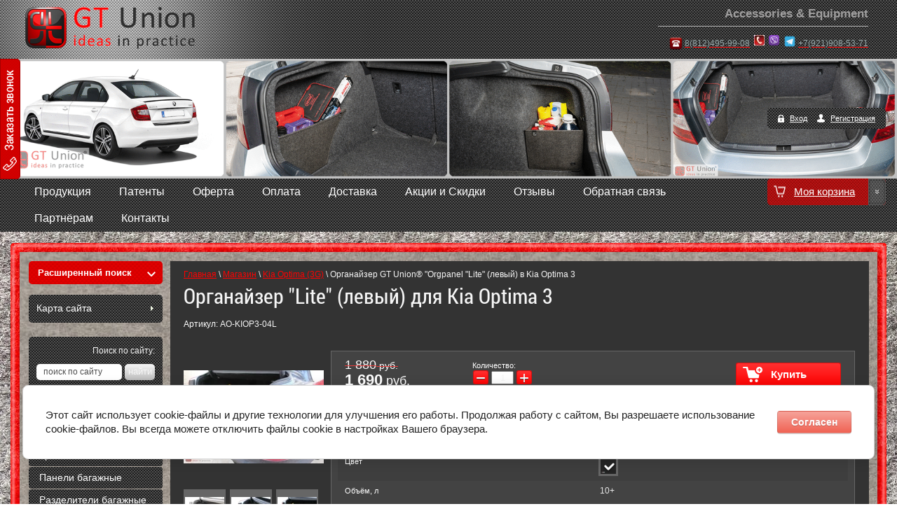

--- FILE ---
content_type: text/html; charset=utf-8
request_url: https://gt-union.ru/magazin/organayzer-kia-optima-3-lite-left
body_size: 19057
content:

			<!doctype html>
<html lang="ru">
<head>
<meta name="robots" content="all"/>
<meta http-equiv="Content-Type" content="text/html; charset=UTF-8" />
<meta name="description" content="Органайзер-панель спроектирован специально для а/м Kia Optima 3 2010-н.в., эффективно используют объём ниш багажника, органично вписываясь в интерьер">
<meta name="keywords" content="Органайзер в багажник, ниши в багажник, кармашки в багажник, перегородки в ниши, сумки в багажник, Киа Оптима 3, Kia Optima III, GT Union">
<meta name="SKYPE_TOOLBAR" content="SKYPE_TOOLBAR_PARSER_COMPATIBLE" />
<title>Органайзер &quot;Лайт&quot; в багажник Kia Optima III 2010-2015 гг. (органайзер в Киа Оптима 3)</title>
<link href="/t/v519/images/styles.css" rel="stylesheet" type="text/css" />
	<link rel="stylesheet" href="/g/css/styles_articles_tpl.css">
<link rel='stylesheet' type='text/css' href='/shared/highslide-4.1.13/highslide.min.css'/>
<script type='text/javascript' src='/shared/highslide-4.1.13/highslide-full.packed.js'></script>
<script type='text/javascript'>
hs.graphicsDir = '/shared/highslide-4.1.13/graphics/';
hs.outlineType = null;
hs.showCredits = false;
hs.lang={cssDirection:'ltr',loadingText:'Загрузка...',loadingTitle:'Кликните чтобы отменить',focusTitle:'Нажмите чтобы перенести вперёд',fullExpandTitle:'Увеличить',fullExpandText:'Полноэкранный',previousText:'Предыдущий',previousTitle:'Назад (стрелка влево)',nextText:'Далее',nextTitle:'Далее (стрелка вправо)',moveTitle:'Передвинуть',moveText:'Передвинуть',closeText:'Закрыть',closeTitle:'Закрыть (Esc)',resizeTitle:'Восстановить размер',playText:'Слайд-шоу',playTitle:'Слайд-шоу (пробел)',pauseText:'Пауза',pauseTitle:'Приостановить слайд-шоу (пробел)',number:'Изображение %1/%2',restoreTitle:'Нажмите чтобы посмотреть картинку, используйте мышь для перетаскивания. Используйте клавиши вперёд и назад'};</script>

            <!-- 46b9544ffa2e5e73c3c971fe2ede35a5 -->
            <script src='/shared/s3/js/lang/ru.js'></script>
            <script src='/shared/s3/js/common.min.js'></script>
        <link rel='stylesheet' type='text/css' href='/shared/s3/css/calendar.css' /><link rel="icon" href="/favicon.png" type="image/png">
	<link rel="apple-touch-icon" href="/thumb/2/LWXycLAsrYVHUeczKuvz_w/r/favicon.png">
	<link rel="apple-touch-icon" sizes="57x57" href="/thumb/2/cSiQoKjZkTMIo0ziQoXd3Q/57c57/favicon.png">
	<link rel="apple-touch-icon" sizes="60x60" href="/thumb/2/ADHYAP_QOPaTX7kCwZk1yQ/60c60/favicon.png">
	<link rel="apple-touch-icon" sizes="72x72" href="/thumb/2/NUeGOwT7ccqi0vKCk5c7CQ/72c72/favicon.png">
	<link rel="apple-touch-icon" sizes="76x76" href="/thumb/2/hXphuvuCGMlCNmPwtBK8JQ/76c76/favicon.png">
	<link rel="apple-touch-icon" sizes="114x114" href="/thumb/2/eu_DCr8HaH-4Fl9Q5T1Yug/114c114/favicon.png">
	<link rel="apple-touch-icon" sizes="120x120" href="/thumb/2/3MmgBXK7FEpfGfzqoDIQig/120c120/favicon.png">
	<link rel="apple-touch-icon" sizes="144x144" href="/thumb/2/j9LDtrtN_JRbLahuwp6tEA/144c144/favicon.png">
	<link rel="apple-touch-icon" sizes="152x152" href="/thumb/2/hJpSN6oEQd3e9064W7B_Jg/152c152/favicon.png">
	<link rel="apple-touch-icon" sizes="180x180" href="/thumb/2/f_vyPxiafrQ-f6zkloMaLQ/180c180/favicon.png">
	
	<meta name="msapplication-TileImage" content="/thumb/2/bmMZwZpxmRExzY98ed18Wg/c/favicon.png">
	<meta name="msapplication-square70x70logo" content="/thumb/2/u4ZCgXlIt0M0m6gZuZtRyQ/70c70/favicon.png">
	<meta name="msapplication-square150x150logo" content="/thumb/2/foNNC3kvbPYBac4AKEENng/150c150/favicon.png">
	<meta name="msapplication-wide310x150logo" content="/thumb/2/4xXaTyEaqfQGm4mLgRUUfg/310c150/favicon.png">
	<meta name="msapplication-square310x310logo" content="/thumb/2/rmdEXcb0zBLSx3J7TTuAiw/310c310/favicon.png">

<!--s3_require-->
<link rel="stylesheet" href="/g/basestyle/1.0.1/user/user.css" type="text/css"/>
<link rel="stylesheet" href="/g/basestyle/1.0.1/cookie.message/cookie.message.css" type="text/css"/>
<link rel="stylesheet" href="/g/basestyle/1.0.1/user/user.red.css" type="text/css"/>
<script type="text/javascript" src="/g/basestyle/1.0.1/user/user.js" async></script>
<link rel="stylesheet" href="/g/s3/lp/lpc.v4/css/styles.css" type="text/css"/>
<link rel="stylesheet" href="/g/s3/lp/cookie.message/__landing_page_content_global.css" type="text/css"/>
<link rel="stylesheet" href="/g/s3/lp/cookie.message/colors_lpc.css" type="text/css"/>
<link rel="stylesheet" href="/g/basestyle/1.0.1/cookie.message/cookie.message.red.css" type="text/css"/>
<script type="text/javascript" src="/g/basestyle/1.0.1/cookie.message/cookie.message.js" async></script>
<!--/s3_require-->

<!--s3_goal-->
<script src="/g/s3/goal/1.0.0/s3.goal.js"></script>
<script>new s3.Goal({map:[], goals: [], ecommerce:[{"ecommerce":{"detail":{"products":[{"id":"1125330900","name":"Органайзер GT Union® \"Orgpanel \"Lite\" (левый) в Kia Optima 3","price":1690,"brand":"GT Union LLC","category":"Органайзеры-панели/Kia Optima (3G)"}]}}}]});</script>
<!--/s3_goal-->
<script src="/g/libs/html5shiv/html5-3.7.0.js"></script>

<script type="text/javascript" src="/g/libs/jquery/1.10.2/jquery.min.js"></script>
<link rel="stylesheet" type="text/css" href="/g/shop2v2/default/css/theme.less.css">
			
		
		
		
			<link rel="stylesheet" type="text/css" href="/t/v519/images/css/theme.less.css">
		
			<script type="text/javascript" src="/g/printme.js"></script>
		<script type="text/javascript" src="/g/shop2v2/default/js/tpl.js"></script>
		<script type="text/javascript" src="/g/shop2v2/default/js/baron.min.js"></script>
		
			<script type="text/javascript" src="/g/shop2v2/default/js/shop2.2.js"></script>
		
	<script type="text/javascript">shop2.init({"productRefs": {"884631500":{"cvet_676":{"80483041":["1125330900"]},"obem":{"10+":["1125330900"]},"ves_izdelia":{"0.25":["1125330900"]},"razmery":{"48\u044537\u04453":["1125330900"]},"ves":{"0.3":["1125330900"]},"komplektaciya":{"1032003421":["1125330900"]}}},"apiHash": {"getPromoProducts":"00f2214e54c18157c9ae455c3b0e4cb2","getSearchMatches":"9977cb1813ef621ade8e5c74af72905f","getFolderCustomFields":"2fa1f2c40173619335a29a3767c6e6c7","getProductListItem":"ab76c2409ebad184de8d9a48cb46bdd8","cartAddItem":"c52008b89235386dadd679100eeeb4e6","cartRemoveItem":"388a64710e5d944143ec006b7ffb2225","cartUpdate":"ea05dc33251e359d01193975effa989b","cartRemoveCoupon":"169af15d1e03bd130ea6e84acca93467","cartAddCoupon":"4a0801d77ec3b3c601f9e2277b46f3b1","deliveryCalc":"e7d8dceab05df5041f6f6a5ef4a88e78","printOrder":"c360f185a608f4f3034d80e0d3afc6ed","cancelOrder":"1d6175887a8e3f3af0b2948f6a657e34","cancelOrderNotify":"a6aaff0a17cce1e1a966af2554dad5b7","repeatOrder":"a01c4dbea2a4b1619bb741536174c8c8","paymentMethods":"bad91e661cf2d45d65d7ea5410279957","compare":"58c175bbcb064eba5bb8fc8823690272"},"hash": null,"verId": 917051,"mode": "product","step": "","uri": "/magazin","IMAGES_DIR": "/d/","my": {"show_sections":true,"hide_delivery_cost":true},"shop2_cart_order_payments": 3,"cf_margin_price_enabled": 0,"maps_yandex_key":"","maps_google_key":""});</script>
<link href="/t/v519/images/shop2.css" rel="stylesheet" type="text/css" />
<link href="/t/v519/images/css/form.scss.css" rel="stylesheet" type="text/css" />
<script type="text/javascript" src="/t/v519/images/for.js"></script>
<script type="text/javascript" src="/t/v519/images/callback.js"></script>
<link href="/g/libs/jquery-popover/0.0.1/jquery.popover.scss.css" rel="stylesheet" type="text/css" />
<script type="text/javascript" src="/g/libs/jquery-popover/0.0.1/jquery.popover.min.js"></script>
<script src="/t/v519/images/js/cart_viewer.js"></script>
</head>
<body>
<div class="site-wrap">
	<div class="site-wrap-in">
        <header class="site-header">
        	<div class="site-header-in contaner">
                <a class="site-logo" href="//gt-union.ru"></a>
                                <div class="site-slogan">
                	<div class="site-slogan-in"><div><span style="font-size:13pt;"><span style="font-family: tahoma,geneva,sans-serif;"><strong>Accessories &amp; Equipment</strong></span></span>
<hr /><span style="font-size:11pt;"><sub><a href="tel:+78124959908;"><span style="font-size:11pt;"><img alt="telephone.png" src="/thumb/2/P6nz4ZITVCHbyefBPXsYuA/25r25/d/telephone.png" style="border-width: 0" /></span></a></sub></span><span style="font-size:12pt;"><span data-mega-font-name="helvetica" style="font-family:Helvetica,Arial,sans-serif;"><sup><a href="tel:+78124959908;"><span style="color:#95a5a6;">8(812)495-99-08</span></a></sup></span></span><sup>&nbsp; <a href="tel:+79219085371;"><img alt="mobil.jpg" src="/thumb/2/vD1KYyeeRR_kF41RHWrbBg/15r/d/mobil.jpg" style="border-width: 0" /></a>&nbsp; </sup><sup><a href="viber://chat?number=79219085371"><img alt="Viber" src="/thumb/2/ONPDUamVUSS6cQlQTme2rg/90r90/d/viber.png" style="border-width: 0px; width: 15px; height: 15px;" /></a></sup><sup>&nbsp; <sub><a href="http://telegram.me/GT_Union"><img alt="tg" src="/thumb/2/_s_o8whxIW1-buBcsLrh3Q/90r90/d/tg.png" style="border-width: 0px; width: 18px; height: 18px;" /></a></sub> </sup><span style="font-size:12pt;"><span data-mega-font-name="helvetica" style="font-family:Helvetica,Arial,sans-serif;"><sup><a href="tel:+79219085371;"><span style="color:#95a5a6;">+7(921)908-53-71</span></a></sup></span></span><span style="font-size:11pt;"> <a href="tel:+79219085371;"><span style="color:#95a5a6;"></span></a></span></div></div>
                </div>
                            </div>
        </header>
        <div class="top-img">
        	        	<div class="top-pic-wr">
        		<img src="/d/skoda_rapid_bagazhnik_gif.gif" width="100%" height="100%" alt="" />
        		<ul class="registration-block registration-block2 menu-default">
                                        <li class="enter"><a href="/users-1">Вход</a></li>
                    <li class="reg"><a href="/users-1/register">Регистрация</a></li>
                                    </ul>
        	</div>
        	        	<div class="top-img-in contaner">
        		<div class="callback_wrapper">
			        			        <a class="btn-top" href="/forma" data-form-id="#s3_form_28606041">
			        	<img src="/t/v519/images/btn-top.png" alt="">
			        </a>
			        <div class="callback"></div>
			    </div>
            </div>
        </div>
        <div class="top-wrap">
        	<div class="top-wrap2 contaner">
            	<nav class="menu-top-wrap clear-self">
                    <ul class="menu-top menu-default">
                                                <li>
                            <a href="/products" >Продукция</a>
                        </li>
                                                <li>
                            <a href="/patents" >Патенты</a>
                        </li>
                                                <li>
                            <a href="/offer" >Оферта</a>
                        </li>
                                                <li>
                            <a href="/oplata" >Оплата</a>
                        </li>
                                                <li>
                            <a href="/dostavka" >Доставка</a>
                        </li>
                                                <li>
                            <a href="/promo" >Акции и Скидки</a>
                        </li>
                                                <li>
                            <a href="/comments" >Отзывы</a>
                        </li>
                                                <li>
                            <a href="/obratnaya-svyaz" >Обратная связь</a>
                        </li>
                                                <li>
                            <a href="/partneram" >Партнёрам</a>
                        </li>
                                                <li>
                            <a href="/contacts" >Контакты</a>
                        </li>
                                            </ul>
                </nav>
                            </div>
                                            <div class="cart-wrapper disabled">
					<div class="cart-title">Моя корзина</div>
					<div class="cart-wrapper-inner">
						<div class="cart-wrapper-ico"></div>
						<a href="/magazin/cart">
							Оформить заказ
							(<span class="cart-block-btn"><span class="cart-total-amount">0</span></span>)
							<span class="cart-block-btn"><span class="cart-total-sum">0</span> руб.</span>
						</a>
					</div>
					<div class="cart-block-in">
						
	<div class="cart-in" id="shop2-cart-preview">
		<div class="cart-block">
			<ul></ul>
			<div class="information-cart">
				<div class="information-cart-in">
					<div class="cart-total-amount">
						<div class="title">Товаров:</div>
						<span>0</span>
					</div>
					<div class="cart-total-sum">
						<div class="title">На сумму:</div>
						<span>0</span>
						руб.
					</div>
				</div>
			</div>
			<div class="cart-block-bot">
				<a href="/magazin?mode=cart&action=cleanup" class="remove-all-cart-poruduct">Очистить</a>
				<a href="/magazin/cart" id="shop2-cart-preview" class="cart-link btn-variant1">Оформить заказ</a>
			</div>
		</div>
	</div>
					</div>
				</div>
                        </div>
        <div class="site-content-wrap contaner clear-self">
            <div class="site-content">
                <div class="site-content-middle">
                	<div class="path">
<div class="page-path" data-url="/magazin"><a href="/">Главная</a> \ <a href="/magazin">Магазин</a> \ <a href="/magazin/kia-optima-3">Kia Optima (3G)</a> \ Органайзер GT Union® "Orgpanel "Lite" (левый) в Kia Optima 3</div></div>                	                    <h1>Органайзер &quot;Lite&quot; (левый) для Kia Optima 3</h1>
                    	
		<div class="shop2-cookies-disabled shop2-warning hide"></div>
				
	
		
							
			
							
			
							
			
		
				
      <script type="text/javascript">
        hs.align = 'center';
        hs.transitions = ['fade'];
        hs.outlineType = 'rounded-white';
        hs.fadeInOut = true;
        hs.dimmingOpacity = 0.75; 
    
        hs.addSlideshow({
          slideshowGroup: 'my_slide_group2',
          interval: 5000,
          repeat: true,
          useControls: true,
          fixedControls: 'fit',
          overlayOptions: {
            opacity: .75,
            position: 'bottom center',
            hideOnMouseOut: true
          }
        });
      </script>


	

	
					
	
	
					<div class="shop2-product-article"><span>Артикул:</span> AO-KIOP3-04L</div>
	
	
<form
	method="post"
	action="/magazin?mode=cart&amp;action=add"
	accept-charset="utf-8"
	class="shop2-product">

	<input type="hidden" name="kind_id" value="1125330900"/>
	<input type="hidden" name="product_id" value="884631500"/>
	<input type="hidden" name="meta" value='{&quot;cvet_676&quot;:[&quot;80483041&quot;],&quot;obem&quot;:&quot;10+&quot;,&quot;ves_izdelia&quot;:&quot;0.25&quot;,&quot;razmery&quot;:&quot;48\u044537\u04453&quot;,&quot;ves&quot;:&quot;0.3&quot;,&quot;komplektaciya&quot;:[&quot;1032003421&quot;]}'/>

	<div class="product-side-l">
				<div class="product-image">
						<a href="/d/bagazhnik_kia_optima_iii.jpg" title="bagazhnik_kia_optima_iii.jpg" onclick="return hs.expand(this, {slideshowGroup: 'my_slide_group2'});">
				<img src="/thumb/2/giKgzfWBiLhSSHsoEdbqGg/200r190/d/bagazhnik_kia_optima_iii.jpg" alt="bagazhnik_kia_optima_iii.jpg"  />
			</a>
			<div class="verticalMiddle"></div>
								</div>
				<div class="product-thumbnails">
			<ul>
																															<li>
						<a href="/d/kia_optima_3_karman_v_bagazhnik.jpg" onclick="return hs.expand(this, {slideshowGroup: 'my_slide_group2'});">
							<img src="/thumb/2/FUloytc-6VhRfwbhGrxqWQ/56r56/d/kia_optima_3_karman_v_bagazhnik.jpg" alt="Органайзер GT Union® &quot;Orgpanel &quot;Lite&quot; (левый) в Kia Optima 3" title="Органайзер GT Union® &quot;Orgpanel &quot;Lite&quot; (левый) в Kia Optima 3" />
						</a>
						<div class="verticalMiddle"></div>
					</li>
									<li>
						<a href="/d/kia_optima_3_organajzer.jpg" onclick="return hs.expand(this, {slideshowGroup: 'my_slide_group2'});">
							<img src="/thumb/2/ZWMyw08Oce3VOld_6UtqcA/56r56/d/kia_optima_3_organajzer.jpg" alt="Органайзер GT Union® &quot;Orgpanel &quot;Lite&quot; (левый) в Kia Optima 3" title="Органайзер GT Union® &quot;Orgpanel &quot;Lite&quot; (левый) в Kia Optima 3" />
						</a>
						<div class="verticalMiddle"></div>
					</li>
									<li>
						<a href="/d/kia_optima_3_9717.jpg" onclick="return hs.expand(this, {slideshowGroup: 'my_slide_group2'});">
							<img src="/thumb/2/9goAIonDr_zGqnU5kO3_RA/56r56/d/kia_optima_3_9717.jpg" alt="Органайзер GT Union® &quot;Orgpanel &quot;Lite&quot; (левый) в Kia Optima 3" title="Органайзер GT Union® &quot;Orgpanel &quot;Lite&quot; (левый) в Kia Optima 3" />
						</a>
						<div class="verticalMiddle"></div>
					</li>
							</ul>
		</div>
		
			
	
	<div class="tpl-rating-block">Рейтинг:<div class="tpl-stars"><div class="tpl-rating" style="width: 0%;"></div></div>(0 голосов)</div>

		</div>
	<div class="product-side-r">

					<div class="form-add">
				<div class="product-price">
						
		
	<div class="price-old "><span>
		<strong>1&nbsp;880</strong>
					руб.			</span></div>

							<div class="price-current">
		<strong>1&nbsp;690</strong> руб.			</div>
				</div>

				
				
	<div class="product-amount">
					<div class="amount-title">Количество:</div>
							<div class="shop2-product-amount">
				<button type="button" class="amount-minus">&#8722;</button><input type="text" name="amount" data-kind="1125330900"  data-min="1" data-multiplicity="" maxlength="4" value="1" /><button type="button" class="amount-plus">&#43;</button>
			</div>
						</div>

				
			<button class="shop2-product-btn type-3 buy" type="submit">
			<span>Купить</span>
		</button>
	

<input type="hidden" value="Органайзер GT Union® &quot;Orgpanel &quot;Lite&quot; (левый) в Kia Optima 3" name="product_name" />
<input type="hidden" value="https://gt-union.ru/magazin/organayzer-kia-optima-3-lite-left" name="product_link" />			</div>
			
		

					<div class="product-details">
				

 
	
			<div class="product-compare">
			<label>
				<input type="checkbox" value="1125330900"/>
				Добавить к сравнению
			</label>
		</div>
		
	
		
		
			<table class="shop2-product-options"><tr class="even"><th>Производитель</th><td><a href="/magazin/vendor/gt-union">GT Union LLC</a></td></tr><tr class="odd"><th>Цвет</th><td>
	
				
		
			
				<ul class="shop2-color-ext-list">
																																															
						<li data-value="Цвет: 80483041" style="background-image: url(/thumb/2/EWciGercZCadu9DjOpugWQ/22c22/d/antratsit.jpg)" class="shop2-color-ext-selected">
							<span></span>
							<div>
																	<img src="/thumb/2/aeSU9D2al-9uOF0GU3QXnw/96r96/d/antratsit.jpg" alt="">
								
								Антрацит
							</div>
															<input type="hidden" class="additional-cart-params" value="Цвет: 80483041" name="cvet_676">
													</li>
						
															</ul>

			
		
	
</td></tr><tr class="even"><th>Объём, л</th><td>10+ </td></tr></table>
	
									<div class="yashare">
						<script type="text/javascript" src="http://yandex.st/share/share.js" charset="utf-8"></script>
						
						<style type="text/css">
							div.yashare span.b-share a.b-share__handle img,
							div.yashare span.b-share a.b-share__handle span {
								background-image: url("http://yandex.st/share/static/b-share-icon.png");
							}
						</style>
						
						<span class="yashare-header">поделиться</span>
						<div class="yashare-auto-init" data-yashareL10n="ru" data-yashareType="none" data-yashareQuickServices="vkontakte,facebook,twitter,odnoklassniki,moimir,gplus" data-yashareImage="http://gt-union.ru/d/bagazhnik_kia_optima_iii.jpg"></div>
					</div>
								<div class="shop2-clear-container"></div>
			</div>
			</div>
	<div class="shop2-clear-container"></div>
<re-captcha data-captcha="recaptcha"
     data-name="captcha"
     data-sitekey="6LcNwrMcAAAAAOCVMf8ZlES6oZipbnEgI-K9C8ld"
     data-lang="ru"
     data-rsize="invisible"
     data-type="image"
     data-theme="light"></re-captcha></form><!-- Product -->

	



	<div class="shop2-product-data">
					<ul class="shop2-product-tabs">
				<li class="active-tab"><a href="#shop2-tabs-1">Описание</a></li><li ><a href="#shop2-tabs-2">Параметры</a></li>
			</ul>

						<div class="shop2-product-desc">
				
				
								<div class="desc-area active-area" id="shop2-tabs-1">
					<p style="text-align: justify;"><span data-mega-font-name="verdana" style="font-family:Verdana,Arial,Helvetica,sans-serif;"><span style="font-size:10pt;">В левую нишу <span><span style="font-size:10pt;"><span data-mega-font-name="verdana" style="font-family:Verdana,Arial,Helvetica,sans-serif;">Киа Оптима<span style="font-size:10pt;"><span data-mega-font-name="verdana" style="font-family:Verdana,Arial,Helvetica,sans-serif;"> 3</span></span></span></span></span></span></span></p>

<hr />
<p><span style="font-size:10pt;"><span data-mega-font-name="verdana" style="font-family:Verdana,Arial,Helvetica,sans-serif;"><strong>Описание</strong></span></span></p>

<p><span style="font-size:10pt;"><span data-mega-font-name="verdana" style="font-family:Verdana,Arial,Helvetica,sans-serif;">Органайзеры-панели <strong><span style="color: #ff0000;">GT</span><span style="color: #808080;"> Union<sup>&reg; </sup></span></strong><strong><sup> </sup></strong> &ndash; модельные, т.е. спроектированы специально для автомобиля Kia Optima 3 (<span style="font-size:10pt;"><span data-mega-font-name="verdana" style="font-family:Verdana,Arial,Helvetica,sans-serif;">2010-2015гг.</span></span>). Это лучше любого универсального решения!<br />
Органайзеры позволяют эффективно использовать объём ниш багажника, при этом они органично вписаны в интерьер.<br />
Устанавливаются органайзеры-перегородки непосредственно в ниши багажника автомобиля Киа Оптима<span style="font-size:10pt;"><span data-mega-font-name="verdana" style="font-family:Verdana,Arial,Helvetica,sans-serif;"> 3</span></span>.<br />
Процесс установки предельно прост и занимает 1-2 минуты. Специальных навыков, инструмента и дополнительной доработки не требуется.</span></span></p>

<p><span style="font-size:10pt;"><span data-mega-font-name="verdana" style="font-family:Verdana,Arial,Helvetica,sans-serif;"><span style="color: rgb(153, 153, 153);">Функциональность</span></span></span></p>

<p><span style="font-size:10pt;"><span data-mega-font-name="verdana" style="font-family:Verdana,Arial,Helvetica,sans-serif;">Органайзеры GT Union<sup>&reg;</sup> обладают отличной эргономикой. Доступ к содержимому практически не ограничен, даже в случае полной загрузки багажника!<br />
Сформированный объём позволяет поместить всё необходимое для повседневной эксплуатации автомобиля. При этом организуется безупречный порядок: &quot;всё на своём месте&quot;, &quot;под рукой&quot;, &quot;не гремит&quot; и &quot;не болтается&quot; по багажному отсеку. </span></span></p>

<p><span style="font-size:10pt;"><span data-mega-font-name="verdana" style="font-family:Verdana,Arial,Helvetica,sans-serif;"><span style="color: rgb(153, 153, 153);">Конструкция и материалы</span></span></span></p>

<p><span style="font-size:10pt;"><span data-mega-font-name="verdana" style="font-family:Verdana,Arial,Helvetica,sans-serif;">Органайзеры-панели GT Union<sup>&reg;</sup> изготовлены из 2-х слоёв специально разработанного каркасного материала суммарной толщиной 8мм, с фактурой схожей с оригинальной обшивкой багажника автомобиля.</span></span></p>

<p><span style="font-size:10pt;"><span data-mega-font-name="verdana" style="font-family:Verdana,Arial,Helvetica,sans-serif;">Материал обладает всеми необходимыми свойствами прочный, лёгкий, жёсткий, эластичный, тактильно приятный и паро-воздухо проницаемый.<br />
Последнее свойство необходимо для обеспечения нормальной циркуляции воздуха в нише багажника, даже при хранении влажных предметов, что препятствует образованию конденсата, образованию плесени и грибков.<br />
Для усиления этого эффекта, в нижней части панели установлен вентиляционный люверс с перфорацией Due Emme<sup>&reg;</sup> (2M<sup>&reg;</sup>), <sub><img alt="italy_flag_5.png" src="/thumb/2/ovcjg30TxlMQvdkppUIYtQ/25r25/d/italy_flag_5.png" style="border-width: 0" /></sub>Италия.</span></span></p>

<p><span style="font-size:10pt;"><span data-mega-font-name="verdana" style="font-family:Verdana,Arial,Helvetica,sans-serif;"><span style="color: rgb(153, 153, 153);"><i>Жёсткость конструкции обеспечивают:</i></span></span></span></p>

<ul>
	<li><span style="font-size:10pt;"><span data-mega-font-name="verdana" style="font-family:Verdana,Arial,Helvetica,sans-serif;">Каркасный материал &ndash; 8мм* (2-а слоя);</span></span></li>
	<li><span style="font-size:10pt;"><span data-mega-font-name="verdana" style="font-family:Verdana,Arial,Helvetica,sans-serif;">Композитный стержень &ndash; &Oslash;5мм (Fiberglass).</span></span></li>
</ul>

<p style="text-align: justify;"><span style="font-size:10pt;"><span data-mega-font-name="verdana" style="font-family:Verdana,Arial,Helvetica,sans-serif;">Надёжное крепление органайзера-панели к обшивке багажника обеспечивается <span style="font-size:10pt;"><span data-mega-font-name="verdana" style="font-family:Verdana,Arial,Helvetica,sans-serif;">высококачественной 50мм <span style="font-size:10pt;"><span data-mega-font-name="verdana" style="font-family:Verdana,Arial,Helvetica,sans-serif;">Velcro</span></span> (липучкой)</span></span>.</span></span></p>

<p><span style="font-size:10pt;"><span data-mega-font-name="verdana" style="font-family:Verdana,Arial,Helvetica,sans-serif;">Гарантийный срок &ndash; 12 месяцев с момента приобретения, срок службы &ndash; не ограничен.</span></span></p>

<hr />
<p><span style="font-size:10pt;"><span data-mega-font-name="verdana" style="font-family:Verdana,Arial,Helvetica,sans-serif;">В производстве автомобильных аксессуаров фирма &quot;GT Union&quot; использует только тщательно подобранные и качественные материалы, прошедшие необходимую сертификацию, преимущественно изготовленные в России, Белоруссии, Словении и Италии.<br />
Продукция GT Union<sup>&reg;</sup> &ndash; это оригинальный продукт. При создании применяются только лучшие решения. Результаты интеллектуальной деятельности защищены, получены патенты, <span style="color: #999999;"><a href="/patents" target="_blank"><span style="color: #999999;">подробнее&hellip;</span></a></span></span></span></p>

<hr />
<p style="text-align: justify;"><span style="font-size:10pt;"><span data-mega-font-name="verdana" style="font-family:Verdana,Arial,Helvetica,sans-serif;"><span style="color:#ff0000;"><strong></strong></span><strong><span style="font-size:10pt;"><span data-mega-font-name="verdana" style="font-family:Verdana,Arial,Helvetica,sans-serif;">Подробные отзывы покупателей на&nbsp;</span></span></strong><span style="font-size:10pt;"><span data-mega-font-name="verdana" style="font-family:Verdana,Arial,Helvetica,sans-serif;"><span style="color:#ff0000;"><strong><span style="background-color:#ff0000;"> </span></strong></span><span style="color:#ffffff;"><strong><span style="background-color:#ff0000;">DRIVE2</span></strong></span><span style="color:#ff0000;"><strong><span style="background-color:#ff0000;"> </span></strong></span><strong>:</strong></span></span><span style="color:#ff0000;"><strong></strong></span></span></span></p>

<p style="text-align: justify;"><span style="font-size:10pt;"><span data-mega-font-name="verdana" style="font-family:Verdana,Arial,Helvetica,sans-serif;"><span style="font-size:10pt;"><span data-mega-font-name="verdana" style="font-family:Verdana,Arial,Helvetica,sans-serif;">- <a href="https://www.drive2.ru/l/561568967890567330/">https://www.drive2.ru/l/561568967890567330/</a><br />
- <a href="https://www.drive2.ru/l/558476591437447651/">https://www.drive2.ru/l/558476591437447651/</a><br />
- <a href="https://www.drive2.ru/l/559120630373418617/">https://www.drive2.ru/l/559120630373418617/</a></span></span></span></span></p>

<p style="text-align: justify;"><span style="font-size:10pt;"><span data-mega-font-name="verdana" style="font-family:Verdana,Arial,Helvetica,sans-serif;">Отзывы, оставленные покупателями на нашем сайте размещены на данной странице ниже...</span></span></p>

<p style="text-align: justify;"><strong><span style="font-size:10pt;"><span data-mega-font-name="verdana" style="font-family:Verdana,Arial,Helvetica,sans-serif;">Все эти отзывы исключительно реальных владельцев продукции GT Union<sup>&reg;</sup></span></span></strong></p>
					<div class="shop2-clear-container"></div>
				</div>
								
								<div class="desc-area " id="shop2-tabs-2">
					<table class="shop2-product-params"><tr class="odd"><th>Цвет</th><td>	
	
	
		
			<ul class="shop2-color-ext-list">
														<li  style="background-image: url(/thumb/2/EWciGercZCadu9DjOpugWQ/22c22/d/antratsit.jpg)" class="shop2-color-ext-selected">
						<div>
															<img src="/thumb/2/aeSU9D2al-9uOF0GU3QXnw/96r96/d/antratsit.jpg" alt="">
							
							Антрацит
						</div>
					</li>
							</ul>
			
		
	
</td></tr><tr class="even"><th>Объём, л</th><td>10+ </td></tr><tr class="odd"><th>Вес нетто, кг</th><td>0.25 </td></tr><tr class="even"><th>Размер упаковки, см</th><td>48х37х3 </td></tr><tr class="odd"><th>Вес брутто, кг</th><td>0.3 </td></tr><tr class="even"><th>Комплектация</th><td>Органайзер левый</td></tr></table>
					<div class="shop2-clear-container"></div>
				</div>
				
				
								
				
				
				
			</div><!-- Product Desc -->
		
					<div class="shop2-product-tags">
				<span>теги:</span>
				<div>
											<a href="/magazin/tag/%D0%91%D0%B0%D0%B3%D0%B0%D0%B6%D0%BD%D0%B8%D0%BA">Багажник</a>, 											<a href="/magazin/tag/Kia">Kia</a>, 											<a href="/magazin/tag/%D0%9E%D1%80%D0%B3%D0%B0%D0%BD%D0%B0%D0%B9%D0%B7%D0%B5%D1%80%D1%8B-%D0%BF%D0%B0%D0%BD%D0%B5%D0%BB%D0%B8">Органайзеры-панели</a>, 											<a href="/magazin/tag/Optima+3">Optima 3</a>									</div>
			</div>
				<div class="shop2-clear-container"></div>
	</div>

	

<div class="comments">
	
	
	
			    
		
			<div class="tpl-block-header">Оставьте отзыв</div>

			<div class="tpl-info">
				Заполните обязательные поля <span class="tpl-required">*</span>.
			</div>

			<form action="" method="post" class="tpl-form comments-form">
															<input type="hidden" name="comment_id" value="" />
														 

						<div class="tpl-field">
							<label class="tpl-title" for="d[1]">
								Имя:
																	<span class="tpl-required">*</span>
																							</label>
							
							<div class="tpl-value">
																	<input type="text" size="40" name="author_name" maxlength="" value ="" />
															</div>

							
						</div>
														 

						<div class="tpl-field">
							<label class="tpl-title" for="d[1]">
								E-mail:
																	<span class="tpl-required">*</span>
																							</label>
							
							<div class="tpl-value">
																	<input type="text" size="40" name="author" maxlength="" value ="" />
															</div>

							
						</div>
														 

						<div class="tpl-field">
							<label class="tpl-title" for="d[1]">
								Комментарий:
																	<span class="tpl-required">*</span>
																							</label>
							
							<div class="tpl-value">
																	<textarea cols="55" rows="10" name="text"></textarea>
															</div>

							
						</div>
														 

						<div class="tpl-field">
							<label class="tpl-title" for="d[1]">
								Оценка:
																							</label>
							
							<div class="tpl-value">
																	
																			<div class="tpl-stars">
											<span>1</span>
											<span>2</span>
											<span>3</span>
											<span>4</span>
											<span>5</span>
											<input name="rating" type="hidden" value="0" />
										</div>
									
															</div>

							
						</div>
																			    <div class="tpl-field">
						    <label>
						        <input required type="checkbox" class="auth_reg" name="personal_data" value="1"  />
						    </label>
						    &nbsp;
						    						    
						    								Ознакомлен с пользовательским соглашением. <a href="/users-1/agreement" target="_blank">Подробнее</a>
													    <span class="tpl-required">*</span>
						    						    					    </div>
									
				<div class="tpl-field">
					<input type="submit" class="tpl-button tpl-button-big" value="Отправить" />
				</div>

			<re-captcha data-captcha="recaptcha"
     data-name="captcha"
     data-sitekey="6LcNwrMcAAAAAOCVMf8ZlES6oZipbnEgI-K9C8ld"
     data-lang="ru"
     data-rsize="invisible"
     data-type="image"
     data-theme="light"></re-captcha></form>
		
	</div>


        
            <h4 class="shop2-product-folders-header">Находится в разделах</h4>
        <div class="shop2-product-folders"><a href="/magazin/orgpanel">Органайзеры-панели<span></span></a><a href="/magazin/kia-optima-3">Kia Optima (3G)<span></span></a></div>
    
		<p><a href="javascript:shop2.back()" class="shop2-btn shop2-btn-back">Назад</a></p>

	

	
					</div>
            </div>
            <aside class="site-content-left">
                        <div class="site-search">	
	
<div class="shop2-block search-form ">
	<div class="block-title">
		<strong>Расширенный поиск</strong>
		<span>&nbsp;</span>
	</div>
	<div class="block-body">
		<form action="/magazin/search" enctype="multipart/form-data">
			<input type="hidden" name="sort_by" value=""/>
			
							<div class="row">
					<div class="row-title">Цена (руб.):</div>
					<label><span>от</span>&nbsp;<input name="s[price][min]" type="text" size="5" class="small" value="" /></label>
					&nbsp;
					<label><span>до</span>&nbsp;<input name="s[price][max]" type="text" size="5" class="small" value="" /></label>
				</div>
			
							<div class="row">
					<label class="row-title" for="shop2-name">Название:</label>
					<input type="text" name="s[name]" size="20" id="shop2-name" value="" />
				</div>
			
							<div class="row">
					<label class="row-title" for="shop2-article">Артикул:</label>
					<input type="text" name="s[article]" id="shop2-article" value="" />
				</div>
			
							<div class="row">
					<label class="row-title" for="shop2-text">Текст:</label>
					<input type="text" name="search_text" size="20" id="shop2-text"  value="" />
				</div>
			
			
							<div class="row">
					<div class="row-title">Выберите категорию:</div>
					<select name="s[folder_id]" id="s[folder_id]">
						<option value="">Все</option>
																																		<option value="33181215" >
									 Крепления багажные
								</option>
																												<option value="43277015" >
									 Панели багажные
								</option>
																												<option value="119754307" >
									 Разделители багажные
								</option>
																												<option value="321392641" >
									 Фартуки защитные
								</option>
																												<option value="55665415" >
									 Кофры багажные
								</option>
																												<option value="286941041" >
									 Коврики багажные
								</option>
																												<option value="385666841" >
									 Органайзеры-панели
								</option>
																												<option value="120596241" >
									 Органайзеры полноразмерные
								</option>
																												<option value="65923215" >
									 Lada Vesta Sedan
								</option>
																												<option value="317508509" >
									 Moskvich 3 / JAC JS4
								</option>
																												<option value="185735104" >
									 Renault Duster (2G)
								</option>
																												<option value="25660501" >
									 Mazda CX-5 (2G)
								</option>
																												<option value="369932241" >
									 Hyundai Solaris (1G)
								</option>
																												<option value="52772215" >
									 Hyundai Solaris (2G)
								</option>
																												<option value="209046701" >
									 Hyundai Sonata (8G)
								</option>
																												<option value="388116641" >
									 Kia Rio (3G)
								</option>
																												<option value="53940015" >
									 Kia Rio (4G)
								</option>
																												<option value="123606300" >
									 Kia Rio X-Line
								</option>
																												<option value="240091900" >
									 Kia Ceed (3G)
								</option>
																												<option value="129933100" >
									 Kia Cerato (3G)
								</option>
																												<option value="157421900" >
									 Kia Cerato (4G)
								</option>
																												<option value="157422300" >
									 Kia Optima (3G)
								</option>
																												<option value="485805415" >
									 Kia Optima (4G)
								</option>
																												<option value="53682301" >
									 Kia K5
								</option>
																												<option value="487846415" >
									 Kia Stinger
								</option>
																												<option value="323403641" >
									 Skoda Rapid (1G)
								</option>
																												<option value="268753700" >
									 Skoda Rapid (2G)
								</option>
																												<option value="9779015" >
									 Skoda Octavia 2G (A5)
								</option>
																												<option value="323405841" >
									 Skoda Octavia 3G (A7)
								</option>
																												<option value="114071502" >
									 Skoda Octavia 4G (A8)
								</option>
																												<option value="129948100" >
									 Toyota Camry 8G (XV70)
								</option>
																												<option value="323406641" >
									 VW Polo 5G (Sedan)
								</option>
																												<option value="293489700" >
									 VW Polo 6G (Liftback)
								</option>
																												<option value="323407441" >
									 VW Jetta (6G)
								</option>
																												<option value="180565906" >
									 VW Jetta (7G)
								</option>
																												<option value="64167015" >
									 VW Passat (8G)
								</option>
																												<option value="360700105" >
									 VW Tiguan (2G)
								</option>
																												<option value="283991305" >
									 VW Touareg (3G)
								</option>
																												<option value="53678901" >
									 Volvo XC40
								</option>
																		</select>
				</div>

				<div id="shop2_search_custom_fields"></div>
			
						<div id="shop2_search_global_fields">
				
			
			
												<div class="row">
						<div class="row-title">Цвет:</div>
							
	<div class="shop2-color-ext-select">
		<input type="hidden" name="s[cvet_676]" value="">
		<i></i>
		<ul class="shop2-color-ext-options">
			<li data-value=""></li>
							<li data-name="s[cvet_676]" data-value="219476441" >
					<span style="background-color:#000000"><em></em></span>
					<div>Антрацит с чёрным</div>
					<ins></ins>
				</li>
							<li data-name="s[cvet_676]" data-value="36220815" >
					<span style="background-image: url(/thumb/2/JlmWt7eiZHZhcCzl2kURuA/22c22/d/antratsit_s_serym.jpg)"><em></em></span>
					<div>Антрацит с серым</div>
					<ins></ins>
				</li>
							<li data-name="s[cvet_676]" data-value="184673241" >
					<span style="background-image: url(/thumb/2/ZRNxXV3TKRPVNGQ-qR-2jA/22c22/d/%D0%A7%D1%91%D1%80%D0%BD%D1%8B%D0%B9.jpg)"><em></em></span>
					<div>Антрацит с красным</div>
					<ins></ins>
				</li>
							<li data-name="s[cvet_676]" data-value="80483041" >
					<span style="background-image: url(/thumb/2/EWciGercZCadu9DjOpugWQ/22c22/d/antratsit.jpg)"><em></em></span>
					<div>Антрацит</div>
					<ins></ins>
				</li>
							<li data-name="s[cvet_676]" data-value="80480241" >
					<span style="background-image: url(/thumb/2/rObKnUz1uJ6UIYPZ_xzZoQ/22c22/d/seryy.jpg)"><em></em></span>
					<div>Графит</div>
					<ins></ins>
				</li>
							<li data-name="s[cvet_676]" data-value="80482841" >
					<span style="background-image: url(/thumb/2/t0z_3uIJpJGrM1kFPiMBig/22c22/d/seryy_2.jpg)"><em></em></span>
					<div>Серый</div>
					<ins></ins>
				</li>
							<li data-name="s[cvet_676]" data-value="184673041" >
					<span style="background-image: url(/thumb/2/5lkmbiZFNKQ82evEbm9IKQ/22c22/d/seryy_s_chernym.jpg)"><em></em></span>
					<div>Графит с чёрным</div>
					<ins></ins>
				</li>
							<li data-name="s[cvet_676]" data-value="12250615" >
					<span style="background-image: url(/thumb/2/qb6uUckSkuJ7CfeNE2892Q/22c22/d/seryy_s_serym.jpg)"><em></em></span>
					<div>Графит с серым</div>
					<ins></ins>
				</li>
							<li data-name="s[cvet_676]" data-value="184673441" >
					<span style="background-image: url(/thumb/2/mHoAQ4m7ky_V2vYmk9byDQ/22c22/d/%D0%A2%D0%B5%D0%BC%D0%BD%D0%BE-%D1%81%D0%B5%D1%80%D1%8B%D0%B9.jpg)"><em></em></span>
					<div>Графит с красным</div>
					<ins></ins>
				</li>
							<li data-name="s[cvet_676]" data-value="12250215" >
					<span style="background-image: url(/thumb/2/pdqdKRc51Cq0KYrrUvRxMA/22c22/d/seryy_s_sinim.jpg)"><em></em></span>
					<div>Графит с синим</div>
					<ins></ins>
				</li>
							<li data-name="s[cvet_676]" data-value="12250415" >
					<span style="background-image: url(/thumb/2/1B5KK9OfcQNX9orDckqh4w/22c22/d/seryy_s_zelenym2.jpg)"><em></em></span>
					<div>Графит с зелёным</div>
					<ins></ins>
				</li>
							<li data-name="s[cvet_676]" data-value="15067215" >
					<span style="background-image: url(/thumb/2/5YnwZ_aSg7hR1nrXGFiTOg/22c22/d/seryy_s_korichnevym.jpg)"><em></em></span>
					<div>Графит с коричневым</div>
					<ins></ins>
				</li>
							<li data-name="s[cvet_676]" data-value="44695415" >
					<span style="background-image: url(/thumb/2/z1x9IvDv7nzYZ3osBd9TVw/22c22/d/gb_grunge.jpg)"><em></em></span>
					<div>Grunge</div>
					<ins></ins>
				</li>
							<li data-name="s[cvet_676]" data-value="59560215" >
					<span style="background-image: url(/thumb/2/8If9AN9HBafVhYvl9lwA4w/22c22/d/seryy_s_chernym_0.jpg)"><em></em></span>
					<div>Графит с чёрным</div>
					<ins></ins>
				</li>
							<li data-name="s[cvet_676]" data-value="59560415" >
					<span style="background-image: url(/thumb/2/q2eXEVEpemNvt_WL00Mqjw/22c22/d/seryy_s_serym_0.jpg)"><em></em></span>
					<div>Графит с серым</div>
					<ins></ins>
				</li>
							<li data-name="s[cvet_676]" data-value="59560615" >
					<span style="background-image: url(/thumb/2/zTMYThVxEpOfsETOyJsMpg/22c22/d/temno-seryy.jpg)"><em></em></span>
					<div>Графит с красным</div>
					<ins></ins>
				</li>
							<li data-name="s[cvet_676]" data-value="59560815" >
					<span style="background-image: url(/thumb/2/dKMnbKiUb-sliEG7vvBurA/22c22/d/seryy_s_sinim_0.jpg)"><em></em></span>
					<div>Графит с синим</div>
					<ins></ins>
				</li>
							<li data-name="s[cvet_676]" data-value="59561015" >
					<span style="background-image: url(/thumb/2/Z2kdpUSsAtA3t3FgmI3nww/22c22/d/seryy_s_zelenym2_0.jpg)"><em></em></span>
					<div>Графит с зелёным</div>
					<ins></ins>
				</li>
							<li data-name="s[cvet_676]" data-value="59561215" >
					<span style="background-image: url(/thumb/2/I-LKBKYOp8_4zyNDCLukEg/22c22/d/seryy_s_korichnevym_0.jpg)"><em></em></span>
					<div>Графит с коричневым</div>
					<ins></ins>
				</li>
							<li data-name="s[cvet_676]" data-value="59561415" >
					<span style="background-image: url(/thumb/2/qpnJrmcuMtXub_uW3SR-BQ/22c22/d/seryy_11.jpg)"><em></em></span>
					<div>Графит</div>
					<ins></ins>
				</li>
							<li data-name="s[cvet_676]" data-value="59561615" >
					<span style="background-image: url(/thumb/2/32Vu9bmaOJUD8tIgIx2noA/22c22/d/antratsit_s_serym_0.jpg)"><em></em></span>
					<div>Антрацит с серым</div>
					<ins></ins>
				</li>
							<li data-name="s[cvet_676]" data-value="59561815" >
					<span style="background-image: url(/thumb/2/EtAaaiapm_Ncm-Z7P3Hmcw/22c22/d/chernyy_0.jpg)"><em></em></span>
					<div>Антрацит с красным</div>
					<ins></ins>
				</li>
							<li data-name="s[cvet_676]" data-value="59562015" >
					<span style="background-image: url(/thumb/2/FgJRNer4KYLdHtvFkIqz3w/22c22/d/antratsit_2.jpg)"><em></em></span>
					<div>Антрацит</div>
					<ins></ins>
				</li>
							<li data-name="s[cvet_676]" data-value="59562215" >
					<span style="background-image: url(/thumb/2/Vzg8BFSwxRLmGHVQqfBi-A/22c22/d/gb_grunge_0.jpg)"><em></em></span>
					<div>Grunge</div>
					<ins></ins>
				</li>
					</ul>
	</div>

					</div>
							

																								</div>
						
							<div class="row">
					<div class="row-title">Производитель:</div>
					<select name="s[vendor_id]">
						<option value="">Все</option>          
													<option value="26900641" >GT Union LLC</option>
											</select>
				</div>
			
											    <div class="row">
				        <div class="row-title">Подарок*:</div>
				            				            <select name="s[flags][4615]">
				            <option value="">Все</option>
				            <option value="1">да</option>
				            <option value="0">нет</option>
				        </select>
				    </div>
		    												    <div class="row">
				        <div class="row-title">Sale:</div>
				            				            <select name="s[flags][235415]">
				            <option value="">Все</option>
				            <option value="1">да</option>
				            <option value="0">нет</option>
				        </select>
				    </div>
		    												    <div class="row">
				        <div class="row-title">Hit:</div>
				            				            <select name="s[flags][270415]">
				            <option value="">Все</option>
				            <option value="1">да</option>
				            <option value="0">нет</option>
				        </select>
				    </div>
		    												    <div class="row">
				        <div class="row-title">New:</div>
				            				            <select name="s[flags][275015]">
				            <option value="">Все</option>
				            <option value="1">да</option>
				            <option value="0">нет</option>
				        </select>
				    </div>
		    												    <div class="row">
				        <div class="row-title">–25%:</div>
				            				            <select name="s[flags][603706]">
				            <option value="">Все</option>
				            <option value="1">да</option>
				            <option value="0">нет</option>
				        </select>
				    </div>
		    												    <div class="row">
				        <div class="row-title">Новинка:</div>
				            				            <select name="s[flags][2]">
				            <option value="">Все</option>
				            <option value="1">да</option>
				            <option value="0">нет</option>
				        </select>
				    </div>
		    												    <div class="row">
				        <div class="row-title">Спецпредложение:</div>
				            				            <select name="s[flags][1]">
				            <option value="">Все</option>
				            <option value="1">да</option>
				            <option value="0">нет</option>
				        </select>
				    </div>
		    							
			

							<div class="row">
					<div class="row-title">Результатов на странице:</div>
					<select name="s[products_per_page]">
																										<option value="5">5</option>
																				<option value="20" selected="selected">20</option>
																				<option value="35">35</option>
																				<option value="50">50</option>
																				<option value="65">65</option>
																				<option value="80">80</option>
																				<option value="95">95</option>
											</select>
				</div>
			
			<div class="clear-container"></div>
			<div class="row">
				<button type="submit" class="search-btn">Найти</button>
			</div>
		<re-captcha data-captcha="recaptcha"
     data-name="captcha"
     data-sitekey="6LcNwrMcAAAAAOCVMf8ZlES6oZipbnEgI-K9C8ld"
     data-lang="ru"
     data-rsize="invisible"
     data-type="image"
     data-theme="light"></re-captcha></form>
		<div class="clear-container"></div>
	</div>
</div><!-- Search Form --></div>
                                    <nav class="menu-left-wrap">
                <ul class="menu-left menu-default">
                                                                 <li><a href="/sitemap">Карта сайта</a>
                                                                </li></ul>
                            </nav>
                        <nav class="site-search-wr">
            	<div>Поиск по сайту:</div>
                <form action="/search" method="get"  class="search-form clear-self" >
                    <input name="search" type="text" class="search-text" onBlur="this.value=this.value==''?'Поиск по сайту':this.value" onFocus="this.value=this.value=='Поиск по сайту'?'':this.value;" value="Поиск по сайту" />
                    <input type="submit" class="search-button" value="найти" />
                <re-captcha data-captcha="recaptcha"
     data-name="captcha"
     data-sitekey="6LcNwrMcAAAAAOCVMf8ZlES6oZipbnEgI-K9C8ld"
     data-lang="ru"
     data-rsize="invisible"
     data-type="image"
     data-theme="light"></re-captcha></form>
            </nav>  
                                    <nav class="menu-left-wrap2">
            	<div class="menu-left-name2">Товары компании</div>
                <ul class="menu-left2 menu-default">
                                                                <li><a href="/magazin/krepleniya-bagazhnyye">Крепления багажные</a>
                                                                                                </li>
                                                                                <li><a href="/magazin/paneli-bagazhnyye">Панели багажные</a>
                                                                                                </li>
                                                                                <li><a href="/magazin/razdeliteli-bagazhnye">Разделители багажные</a>
                                                                                                </li>
                                                                                <li><a href="/magazin/aprons-protective">Фартуки защитные</a>
                                                                                                </li>
                                                                                <li><a href="/magazin/coffer">Кофры багажные</a>
                                                                                                </li>
                                                                                <li><a href="/magazin/car-carpets">Коврики багажные</a>
                                                                                                </li>
                                                                                <li><a href="/magazin/orgpanel">Органайзеры-панели</a>
                                                                                                </li>
                                                                                <li class="li-bottom"><a href="/magazin/autoorganizare">Органайзеры полноразмерные</a>
                                                                                                </li>
                                                                                <li><a href="/magazin/lada-vesta">Lada Vesta Sedan</a>
                                                                                                </li>
                                                                                <li><a href="/magazin/moskvich-3-jac-js4">Moskvich 3 / JAC JS4</a>
                                                                                                </li>
                                                                                <li><a href="/magazin/renault-duster-2">Renault Duster (2G)</a>
                                                                                                </li>
                                                                                <li><a href="/magazin/mazda-cx-5-2">Mazda CX-5 (2G)</a>
                                                                                                </li>
                                                                                <li><a href="/magazin/hyundai-solaris">Hyundai Solaris (1G)</a>
                                                                                                </li>
                                                                                <li><a href="/magazin/hyundai-solaris-2">Hyundai Solaris (2G)</a>
                                                                                                </li>
                                                                                <li><a href="/magazin/hyundai-sonata-8">Hyundai Sonata (8G)</a>
                                                                                                </li>
                                                                                <li><a href="/magazin/kia-rio-3">Kia Rio (3G)</a>
                                                                                                </li>
                                                                                <li><a href="/magazin/kia-rio-4">Kia Rio (4G)</a>
                                                                                                </li>
                                                                                <li><a href="/magazin/kia-rio-x-line">Kia Rio X-Line</a>
                                                                                                </li>
                                                                                <li><a href="/magazin/kia-ceed-3">Kia Ceed (3G)</a>
                                                                                                </li>
                                                                                <li><a href="/magazin/kia-cerato-3">Kia Cerato (3G)</a>
                                                                                                </li>
                                                                                <li><a href="/magazin/kia-cerato-4">Kia Cerato (4G)</a>
                                                                                                </li>
                                                                                <li><a href="/magazin/kia-optima-3">Kia Optima (3G)</a>
                                                                                                </li>
                                                                                <li><a href="/magazin/kia-optima-4">Kia Optima (4G)</a>
                                                                                                </li>
                                                                                <li><a href="/magazin/kia-k5">Kia K5</a>
                                                                                                </li>
                                                                                <li><a href="/magazin/kia-stinger">Kia Stinger</a>
                                                                                                </li>
                                                                                <li><a href="/magazin/skoda-rapid">Skoda Rapid (1G)</a>
                                                                                                </li>
                                                                                <li><a href="/magazin/skoda-rapid-2">Skoda Rapid (2G)</a>
                                                                                                </li>
                                                                                <li><a href="/magazin/skoda-octavia-2">Skoda Octavia 2G (A5)</a>
                                                                                                </li>
                                                                                <li><a href="/magazin/skoda-octavia-3">Skoda Octavia 3G (A7)</a>
                                                                                                </li>
                                                                                <li><a href="/magazin/skoda-octavia-4">Skoda Octavia 4G (A8)</a>
                                                                                                </li>
                                                                                <li><a href="/magazin/toyota-camry-8">Toyota Camry 8G (XV70)</a>
                                                                                                </li>
                                                                                <li><a href="/magazin/volkswagen-polo-sedan">VW Polo 5G (Sedan)</a>
                                                                                                </li>
                                                                                <li><a href="/magazin/volkswagen-polo-liftback">VW Polo 6G (Liftback)</a>
                                                                                                </li>
                                                                                <li><a href="/magazin/volkswagen-jetta-6">VW Jetta (6G)</a>
                                                                                                </li>
                                                                                <li><a href="/magazin/volkswagen-jetta-7">VW Jetta (7G)</a>
                                                                                                </li>
                                                                                <li><a href="/magazin/volkswagen-passat-8">VW Passat (8G)</a>
                                                                                                </li>
                                                                                <li><a href="/magazin/volkswagen-tiguan-2">VW Tiguan (2G)</a>
                                                                                                </li>
                                                                                <li><a href="/magazin/volkswagen-touareg-3">VW Touareg (3G)</a>
                                                                                                </li>
                                                                                <li><a href="/magazin/volvo-xc40">Volvo XC40</a>
                                                                </li></ul>
                                </nav>
                                                <div class="edit-block-wrap">
                <div class="edit-block-title">♦♦♦ НОВИНКИ ♦♦♦</div>
                <article class="edit-block-body clear-self"><strong></strong><strong> </strong>
<p style="text-align: justify;"><strong><img alt="Разделитель багажника" height="135" src="/thumb/2/zC_qjIyPmBvjpTj9fRkMnQ/180r160/d/razdelitel_bagazhnika.jpg" style="border-width: 0" width="180" /><br />
<span data-mega-font-name="helvetica" style="font-family:Helvetica,Arial,sans-serif;"><span data-mega-font-name="helvetica"><span style="font-size:10pt;"><span data-mega-font-name="helvetica"><span data-mega-font-name="helvetica">&nbsp;&nbsp; Разделитель багажный</span></span></span><span style="font-size:12pt;"><br />
<span data-mega-font-name="helvetica"><span data-mega-font-name="helvetica">&nbsp; </span></span></span><span style="font-size:11pt;"><span data-mega-font-name="helvetica"><span data-mega-font-name="helvetica">&nbsp; &nbsp;&nbsp; <a href="/magazin/razdelitel-bagazhnika/divider-100-f">&quot;Divider &quot;100&quot; F</a></span></span></span></span></span><span style="font-size:12pt;"><span data-mega-font-name="helvetica" style="font-family:Helvetica,Arial,sans-serif;"><span data-mega-font-name="helvetica" style="font-family:Helvetica,Arial,sans-serif;"></span></span></span></strong></p>

<p style="text-align: justify;"><strong><a class="highslide" href="/thumb/2/DCSMaUMkRaw5mTwmNLk1xA/580r450/d/razdelitel_bagazhnika_pro.jpg" onclick="return hs.expand(this)"><img alt="Разделитель багажника Pro" height="120" src="/thumb/2/faJZvHvd-D_9Gc0081yorw/180r160/d/razdelitel_bagazhnika_pro.jpg" style="border-width: 0" width="180" /></a><br />
<span style="font-size:12pt;"></span><span data-mega-font-name="helvetica" style="font-family:Helvetica,Arial,sans-serif;"><span style="font-size:10pt;"><span data-mega-font-name="helvetica"><span data-mega-font-name="helvetica">&nbsp;&nbsp; Разделитель багажный</span></span></span><span style="font-size:12pt;"></span><br />
<span style="font-size:11pt;"><span data-mega-font-name="helvetica"><span data-mega-font-name="helvetica">&nbsp; &nbsp; <a href="/magazin/razdelitel-bagazhnika/divider-pro-100-f">&quot;Divider Pro &quot;100&quot; F</a></span></span></span></span><span style="font-size:12pt;"></span></strong></p></article>
            </div>
                                    <div class="site-vote">
                <div class="vote-body clear-self">

<div class="vopros">Следующая модель органайзеров?</div>


<form action="/magazin" method="post">

<input type="hidden" name="return" value="1">
<input type="hidden" name="vote_id" value="222415">
<input style="display:none;" type="text" name="text" value="">
<div class="otvet"><input name="answer[]" type="radio" value="625706"> Renault Arkana</div>
<div class="otvet"><input name="answer[]" type="radio" value="625906"> Range Rover 4</div>
<div class="otvet"><input name="answer[]" type="radio" value="626106"> Range Rover 3</div>
<div class="otvet"><input name="answer[]" type="radio" value="626306"> Range Rover Evoque</div>
<div class="otvet"><input name="answer[]" type="radio" value="626506"> Range Rover Evoque 2</div>
<div class="otvet"><input name="answer[]" type="radio" value="830615"> Toyota Camry XV50</div>
<div class="otvet"><input name="answer[]" type="radio" value="1667500"> Lada Granta Sd</div>
<div class="otvet"><input name="answer[]" type="radio" value="1667700"> Lada Granta Lb</div>
<div class="otvet"><input name="answer[]" type="radio" value="1668300"> Kia Ceed 2G</div>
<div class="otvet"><input name="answer[]" type="radio" value="1678700"> Kia Sportage 4G</div>
<div class="otvet"><input name="answer[]" type="radio" value="1788900"> Hyundai Sonata 7G (LF)</div>
<div class="otvet"><input name="answer[]" type="radio" value="1789100"> Hyundai Elantra 6G (AD)</div>
<div class="otvet"><input name="answer[]" type="radio" value="1789300"> Hyundai Creta</div>
<div class="svoy">Другой вариант ответа:</div>
<input name="alt_answer" class="otv" size="15" value="">

<input type="submit" value="Проголосовать" class="golos">

<re-captcha data-captcha="recaptcha"
     data-name="captcha"
     data-sitekey="6LcNwrMcAAAAAOCVMf8ZlES6oZipbnEgI-K9C8ld"
     data-lang="ru"
     data-rsize="invisible"
     data-type="image"
     data-theme="light"></re-captcha></form>



</div>
            </div>
                                    </aside>
        </div>
    </div>
        <div class="clear-footer"></div>
</div>
<footer class="site-footer">
	<div class="menu-bot-wrap contaner clear-self">
        <ul class="menu-bot menu-default">
                                    <li>
                <a href="/products" >Продукция</a>
            </li>
                                                <li>
                <a href="/patents" >Патенты</a>
            </li>
                                                <li>
                <a href="/offer" >Оферта</a>
            </li>
                                                <li>
                <a href="/oplata" >Оплата</a>
            </li>
                                                <li>
                <a href="/dostavka" >Доставка</a>
            </li>
                                                <li>
                <a href="/promo" >Акции и Скидки</a>
            </li>
                                                <li>
                <a href="/comments" >Отзывы</a>
            </li>
                                                <li>
                <a href="/obratnaya-svyaz" >Обратная связь</a>
            </li>
                                                <li>
                <a href="/partneram" >Партнёрам</a>
            </li>
                                                <li>
                <a href="/contacts" >Контакты</a>
            </li>
                                </ul>
    </div>
	<div class="site-footer-in clear-self">
    	<div class="footer-left">
            <div class="site-name-bottom">
                                                                                <p><span style="font-size: 8pt;"><span style="font-family: verdana, geneva;"><span style="color: #999999;">2025 &copy; </span></span><span style="font-family: verdana, geneva;"><span style="color: #ff0000;">GT </span><span style="color: #999999;">Union LLC. Все права защищены</span></span></span></p>
            </div>
            <div class="phone-bot"><table border="0" cellpadding="0" cellspacing="0" style="width: 285px; height: 35px;">
	<tbody>
		<tr>
			<td style="width: 157px;">
			<p style="text-align: justify;">190020,&nbsp; г.Санкт-Петербург,<br />
			наб.Обводного канала, д.148, к.2, &nbsp;лит.А, пом.23-Н, ком.406</p>

			<p style="text-align: justify;">&nbsp;</p>
			</td>
			<td style="width: 130px;"><a href="tel:+78124959908;">&nbsp;8(812)495-99-08</a><br />
			<a href="tel:+79219085371;">+7(921)908-53-71</a><br />
			info@gt-union.ru</td>
		</tr>
	</tbody>
</table></div>        </div>
        <div class="footer-right">
    	    <div class="site-copyright"><span style='font-size:14px;' class='copyright'><!--noindex--><span style="text-decoration:underline; cursor: pointer;" onclick="javascript:window.open('https://megagr'+'oup.ru/?utm_referrer='+location.hostname)" class="copyright">Мегагрупп.ру</span><!--/noindex--></span></div>
	        <div class="site-counters clear-self"><!-- Yandex.Metrika counter --> <script type="text/javascript"> (function (d, w, c) { (w[c] = w[c] || []).push(function() { try { w.yaCounter42969534 = new Ya.Metrika({ id:42969534, clickmap:true, trackLinks:true, accurateTrackBounce:true, webvisor:true, ecommerce:"dataLayer" }); } catch(e) { } }); var n = d.getElementsByTagName("script")[0], s = d.createElement("script"), f = function () { n.parentNode.insertBefore(s, n); }; s.type = "text/javascript"; s.async = true; s.src = "https://mc.yandex.ru/metrika/watch.js"; if (w.opera == "[object Opera]") { d.addEventListener("DOMContentLoaded", f, false); } else { f(); } })(document, window, "yandex_metrika_callbacks"); </script> <noscript><div><img src="https://mc.yandex.ru/watch/42969534" style="position:absolute; left:-9999px;" alt="" /></div></noscript> <!-- /Yandex.Metrika counter -->
<span style="display: none;"><!--LiveInternet counter--><script type="text/javascript"><!--
document.write("<a href='//www.liveinternet.ru/click' "+
"target=_blank><img src='//counter.yadro.ru/hit?t27.6;r"+
escape(document.referrer)+((typeof(screen)=="undefined")?"":
";s"+screen.width+"*"+screen.height+"*"+(screen.colorDepth?
screen.colorDepth:screen.pixelDepth))+";u"+escape(document.URL)+
";"+Math.random()+
"' alt='' title='LiveInternet: показано количество просмотров и"+
" посетителей' "+
"border='0' width='88' height='120'><\/a>")
//--></script><!--/LiveInternet--></span>
<!--__INFO2026-01-16 00:59:43INFO__-->
</div>
        </div>
    </div>
</footer>
<!--650-->

<!-- assets.bottom -->
<!-- </noscript></script></style> -->
<script src="/my/s3/js/site.min.js?1768462484" ></script>
<script src="/my/s3/js/site/defender.min.js?1768462484" ></script>
<script src="https://cp.onicon.ru/loader/5674fa0e28668887128b4594.js" data-auto async></script>
<script >/*<![CDATA[*/
var megacounter_key="1532e40e280b99175d7aed4f8a64bbac";
(function(d){
    var s = d.createElement("script");
    s.src = "//counter.megagroup.ru/loader.js?"+new Date().getTime();
    s.async = true;
    d.getElementsByTagName("head")[0].appendChild(s);
})(document);
/*]]>*/</script>
	
		
		
				<!--noindex-->
		<div id="s3-cookie-message" class="s3-cookie-message-wrap">
			<div class="s3-cookie-message">
				<div class="s3-cookie-message__text">
					<span data-mega-font-name="helvetica" style="font-family:Helvetica,Arial,sans-serif;">Этот сайт использует cookie-файлы и другие технологии для улучшения его работы. Продолжая работу с сайтом, Вы разрешаете использование cookie-файлов. Вы всегда можете отключить файлы cookie в настройках Вашего браузера.</span>
				</div>
				<div class="s3-cookie-message__btn">
					<div id="s3-cookie-message__btn" class="g-button">
						Согласен
					</div>
				</div>
			</div>
		</div>
		<!--/noindex-->
	
	
<script >/*<![CDATA[*/
$ite.start({"sid":912886,"vid":917051,"aid":1079286,"stid":4,"cp":21,"active":true,"domain":"gt-union.ru","lang":"ru","trusted":false,"debug":false,"captcha":3});
/*]]>*/</script>
<!-- /assets.bottom -->
</body>
</html>	

--- FILE ---
content_type: text/css
request_url: https://gt-union.ru/t/v519/images/styles.css
body_size: 4795
content:
@charset "utf-8";
@font-face {
    font-family: 'RobotoCondensedRegular';
    src: url('robotocondensed-regular.eot');
    src: url('robotocondensed-regular.eot') format('embedded-opentype'),
         url('robotocondensed-regular.woff') format('woff'),
         url('robotocondensed-regular.ttf') format('truetype'),
         url('robotocondensed-regular.svg#RobotoCondensedRegular') format('svg');
}

/* --------------- default --------------- */
html, body, div, span, h1, h2, h3, h4, h5, h6, p, em, strong, sub, sup, b, u, i,  dl, dt, dd, ol, ul, li, form, label, tbody, tfoot, thead, tr, th, td, article, aside, canvas, details, figcaption, figure, footer, header, hgroup, menu, nav, section, summary, time, mark, audio, video {margin: 0; padding: 0; border: 0; outline: 0; background: transparent; font-size: 100%;}

article, aside, details, figcaption, figure, footer, header, hgroup, menu, nav, section, small {display:block;}
button::-moz-focus-inner, input::-moz-focus-inner {border: 0; padding: 0;}
sub, sup {font-size: 75%; line-height: 0; position: relative; vertical-align: baseline;}
sup { top: -0.5em; }
sub {bottom: -0.25em; }
ins {text-decoration: none;}
p, pre, blockquote, ul, ol, dl { margin: 1em 0;}
blockquote {margin-left: 40px; margin-right: 40px;}
ol, ul, dd {margin-left: 40px;}
pre, code, kbd, samp {font-family: monospace, sans-serif;}

h1,h2,h3,h4,h5,h6 {font-weight: normal; color:#f6f6f6; font-family:'RobotoCondensedRegular', Arial, Helvetica, "sans-serif;";}
h1 {font-size: 30px; margin: 0 0 15px;}
h2 {font-size: 27px; margin: 0.83em 0;}
h3 {font-size: 24px; margin: 1.0em 0;}
h4 {font-size: 21px; margin: 1.33em 0;}
h5 {font-size: 18px; margin: 1.5em 0;}
h6 {font-size: 16px; margin: 1.67em 0;}

input, select, button, textarea {color:#000;}
html {overflow-y: scroll;}
body {background:url(body2.jpg) repeat; text-align: left; line-height: 1.25; font-size: 13px; font-family:Arial, Helvetica, sans-serif; color: #f6f6f6;}

a {color:#fe0000; text-decoration: underline;}
a:hover {text-decoration: none;}
hr {color:#aaa; background: #aaa; height: 1px; border: none;}
html, body {position:relative; height:100%; min-width:980px;}


.menu-default, .menu-default ul, .menu-default li {padding:0; margin:0; list-style:none;}
.clear-self:after {display:block; content:''; font-size:0; clear:both;}


/* wrapper
-------------------------------*/
.site-wrap {height:auto !important; height:100%; min-height:100%; margin:0 auto -110px;}

.contaner {position:relative; margin:0 15px;}

.clear-footer {clear:both; height:110px}

.cleaner {clear:both; line-height:0; font-size:0;}

/* header
-------------------------------*/
.site-header {position:relative; background:url(head2.jpg) left top no-repeat, url(head.gif) repeat;}
.site-header p {margin:0;}
.site-header img {border:none;}

.site-header-in {height:84px;}

.phone-top {position:absolute; right:px; top:px; font:; color:#eee;}
.phone-top a {color: #000; text-decoration:none;}
.phone-top div {font-size:14px; color:#000;}

.site-logo {position:absolute; left:18px; top:7px; display:block; width:248px; height:64px; background:url(logo.png) left top no-repeat;}
.site-logo:hover {background-position:0 -80px;}
.site-logo:active {background-position:0 -160px;}

.site-slogan {position:absolute; right:26px; top:0; font:18px/1 'RobotoCondensedRegular', Arial, Helvetica, "sans-serif;"; color:#9f9e9e; text-align:right;}
.site-slogan-in {display:table-cell; vertical-align:middle; height:84px; width:300px;}


.top-img {position: relative; /*background:url(img.jpg) center center no-repeat; background-size:cover;*/}
.top-img-in {height:auto;}

.top-pic-wr{
	padding:0;
	margin:0 0 -4px;
	height:auto;
}
.top-pic-wr img{
	padding:0;
	margin:0;
	width:100%;
	height:100%;
	border:none;
}


.my-cart {position:absolute; right:26px; top:147px; width:169px;}

.my-cart-title {background:url(cart.png) left top no-repeat; color:#ffffff; font:15px/30px Arial, Helvetica, sans-serif; text-decoration:underline; padding:0 0 0 38px; position:relative; cursor:pointer; -moz-user-select: none; -khtml-user-select: none; user-select: none; -webkit-user-select: none;}
.my-cart-title:before {position:absolute; right:10px; top:11px; width:5px; height:6px; display:block; content:''; background:url(arrows2.png) left top no-repeat; -webkit-transition: all 0.3s ease; -moz-transition: all 0.3s ease; -o-transition: all 0.3s ease; -ms-transition: all 0.3s ease; transition: all 0.3s ease;}

.my-cart.opened .my-cart-title:before {background-position:0 bottom;}

.my-cart-title:hover, .my-cart.opened .site-cart-title {text-decoration:none;}

.my-cart-body {background:url(cart-bg.gif) repeat; border:1px solid #5a5a5a; -moz-box-shadow: inset 0 0 5px rgba(0,0,0,.4); -webkit-box-shadow: inset 0 0 5px rgba(0,0,0,.4); box-shadow: inset 0 0 5px rgba(0,0,0,.4); color:#ffffff; font-size:15px; padding:9px 10px 9px 30px; display:none;}

.my-cart-body a {color:#fff;}


	/* registration-block
	-------------------------------*/
	
	.registration-block {font-size:0; background:url(head.gif) repeat; position:absolute; right:16px; top:50%; border-radius: 5px; -webkit-border-radius: 5px; -moz-border-radius: 5px; behavior: url(/g/pie/pie.htc); padding:0 15px; margin-top:-17px;}
	
	.registration-block2 {top: 50%; margin-top:-17px;}
	
	.registration-block li {display:inline-block; vertical-align:top;}
	.registration-block li + li {padding:0 0 0 14px;}
	.registration-block a {color:#ffffff; font:11px/30px Arial, Helvetica, sans-serif;}
	.registration-block li.enter a {padding:0 0 0 17px; background:url(enter.png) left center no-repeat;}
                .registration-block li.reg a {padding:0 0 0 19px; background:url(reg.png) left center no-repeat;}



.top-wrap {background:url(head.gif) repeat; margin:0 0 16px;position: relative;}
.top-wrap2 {min-height:38px;}

.top-but {position:absolute; right:26px; top:5px; width:161px; padding:0 0 0 8px; background:url(but.png) left top no-repeat; color:#ffffff; font:15px/30px Arial, Helvetica, sans-serif;}


/* top menu
-------------------------------*/
.menu-top-wrap {padding:0 220px 0 14px;}
		.menu-top li {float:left; margin:0 2px;}
			.menu-top li a {display:block; text-decoration:none; color:#ffffff; font:16px/38px Arial, Helvetica, sans-serif; position:relative; -webkit-transition: all 0.3s ease; -moz-transition: all 0.3s ease; -o-transition: all 0.3s ease; -ms-transition: all 0.3s ease; transition: all 0.3s ease; padding:0 18px;}
			.menu-top li a:hover {text-decoration:none; background:rgba(140,134,133,0.5); -moz-box-shadow: inset 0 0 10px rgba(255,255,255,.75); -webkit-box-shadow: inset 0 0 10px rgba(255,255,255,.75); box-shadow: inset 0 0 10px rgba(255,255,255,.75);}
			
			.menu-top li.current a {background:url(tm.gif) repeat; -moz-box-shadow: inset 0 0 0 1px #5a5a5a, inset 0 0 7px rgba(0,0,0,.9); -webkit-box-shadow: inset 0 0 0 1px #5a5a5a, inset 0 0 7px rgba(0,0,0,.9); box-shadow: inset 0 0 0 1px #5a5a5a, inset 0 0 7px rgba(0,0,0,.9);}


/* content
-------------------------------*/
.site-content-wrap {position: relative; padding:26px 25px 25px 26px; background:url(top-l.png) left top no-repeat, url(top-r.png) right top no-repeat, url(bot-l.png) left bottom no-repeat, url(bot-r.png) right bottom no-repeat, url(cont-t.jpg) left top repeat-x, url(cont-l.jpg) left top repeat-y, url(cont-r.jpg) right top repeat-y, url(cont-b.jpg) left bottom repeat-x, url(cont.jpg) repeat; position:relative; border-radius: 3px; -webkit-border-radius: 3px; -moz-border-radius: 3px; behavior: url(/g/pie/pie.htc); margin-bottom:15px;}

.site-content-wrap:before {position:absolute; left:228px; top:26px; right:25px; bottom:25px; display:block; content:''; background:#333333;}

.site-content {width: 100%; float: left;}
	.site-content-middle {padding:12px 20px 50px 0; min-height: 0; margin:0 0 0 221px; position:relative;}


.path {font-size:12px; color:#f6f6f6; padding: 0 0 4px;}


/* leftside
-------------------------------*/
.site-content-left {width: 191px; padding:0 0 30px; float: left; margin-left: -100%; position: relative;}
.site-content-left img {border:0;}


.site-search {margin:0 0 15px;}


	/* left menu
	-------------------------------*/

	.menu-left-wrap {margin:0 0 20px; position:relative; background:url(head.gif) repeat; border-radius: 5px; -webkit-border-radius: 5px; -moz-border-radius: 5px; behavior: url(/g/pie/pie.htc); padding:3px 2px 5px;}
			.menu-left li {background:url(lm-bor.png) left top repeat-x; padding:2px 0 0;}
			.menu-left li:first-child {background:none; padding:0;}
				.menu-left li a {display:block; text-decoration:none; padding:8px 20px 7px 9px; color:#ffffff; font-size:14px; position:relative;}
				
				.menu-left > li > a:before {position:absolute; right:11px; top:50%; margin-top:-3px; width:4px; height:7px; display:block; content:''; background:url(st-l.png) right top no-repeat; opacity:1;}
				
				.menu-left li a:hover {text-decoration:none; background:rgba(140,134,133,0.5); -moz-box-shadow: inset 0 0 10px rgba(255,255,255,.75); -webkit-box-shadow: inset 0 0 10px rgba(255,255,255,.75); box-shadow: inset 0 0 10px rgba(255,255,255,.75); -webkit-transition: all 0.3s ease; -moz-transition: all 0.3s ease; -o-transition: all 0.3s ease; -ms-transition: all 0.3s ease; transition: all 0.3s ease;}
			
				.menu-left > li.current > a {background:url(tm.gif) repeat; color:#fe0000; -moz-box-shadow: inset 0 0 0 1px #5a5a5a, inset 0 0 7px rgba(0,0,0,.9); -webkit-box-shadow: inset 0 0 0 1px #5a5a5a, inset 0 0 7px rgba(0,0,0,.9); box-shadow: inset 0 0 0 1px #5a5a5a, inset 0 0 7px rgba(0,0,0,.9);}
				.menu-left > li.current > a:before {opacity:0;}


		.menu-left ul {margin:0 0 0 18px; padding:3px 0;}
		.menu-left ul li {background:none; padding:0;}
		.menu-left ul li a {color:#fe0000; font-size:12px; padding:5px 5px 4px 8px;}
		.menu-left ul li a:before {position:absolute; left:0; top:50%; width:4px; height:1px; background:#fe0000; display:block; content:''; margin-top:-1px;}
		.menu-left ul li a:hover {color:#fe0000; text-decoration:underline; background:none; box-shadow:none;}


	/* left menu
	-------------------------------*/

.menu-left-wrap2 {margin:0 0 40px; padding:3px 0 0;}
.menu-left-name2 {color:#fe0000; font:20px/53px Arial, Helvetica, sans-serif; padding:0 0 0 9px;}
.menu-left2 li {margin:0 0 1px;}
.menu-left2 li.li-bottom {margin:0 0 15px;}
.menu-left2 li a {display:block; text-decoration:none; padding:7px 7px 7px 15px; color:#ffffff; font-size:14px; background:url(head.gif) repeat; position:relative; border-radius: 4px; -webkit-border-radius: 4px; -moz-border-radius: 4px; behavior: url(/g/pie/pie.htc);}
.menu-left2 li a:hover {text-decoration:underline;}

.menu-left2 ul {margin:0 0 0 15px; padding:3px 0;}
.menu-left2 ul li {margin:0;}
.menu-left2 ul li a {color:#191919; font-weight:bold; padding:5px 5px 5px 0; background:none;}



	/* search
	-------------------------------*/

.site-search-wr {margin:0 0 20px; position:relative; background:url(head.gif) repeat; border-radius: 5px; -webkit-border-radius: 5px; -moz-border-radius: 5px; behavior: url(/g/pie/pie.htc); padding:13px 11px 16px;}

.site-search-wr div {text-align:right; color:#f2f2f2; padding:0 0 11px; font-size:12px;}

form.search-form {margin:0; padding:0; overflow:hidden;}

input.search-text {float:left;border:none; padding: 0 10px; box-sizing:border-box; -moz-box-sizing:border-box; -webkit-box-sizing:border-box; height:23px; margin:0 4px 0 0; width:122px; background:#ffffff; font:12px Arial, Helvetica, sans-serif; color:#4c4c4c; outline-style:none; text-transform:lowercase; position:relative; border-radius: 5px; -webkit-border-radius: 5px; -moz-border-radius: 5px; behavior: url(/g/pie/pie.htc);}
input.search-button {float:left;border:none; cursor:pointer;width:43px; height:23px; position:relative; border-radius: 5px; -webkit-border-radius: 5px; -moz-border-radius: 5px; background: #f5f5f5; background: -webkit-gradient(linear, 0 0, 0 bottom, from(#f5f5f5), to(#bcbcbc)); background: -webkit-linear-gradient(#f5f5f5, #bcbcbc); background: -moz-linear-gradient(#f5f5f5, #bcbcbc); background: -ms-linear-gradient(#f5f5f5, #bcbcbc); background: -o-linear-gradient(#f5f5f5, #bcbcbc); background: linear-gradient(#f5f5f5, #bcbcbc);   -pie-background: linear-gradient(#f5f5f5, #bcbcbc); behavior:url(/g/pie/pie.htc); padding:0; margin:0;}




	/* edit block
	-------------------------------*/

	.edit-block-wrap {margin:0 0 36px; position:relative; background:url(edit.gif) repeat; border-radius: 5px; -webkit-border-radius: 5px; -moz-border-radius: 5px; behavior: url(/g/pie/pie.htc); padding:6px 9px 5px;}
		.edit-block-title {color:#ffffff; font:22px 'RobotoCondensedRegular', Arial, Helvetica, sans-serif;}
		.edit-block-body {color:#ffffff; font-size:12px; line-height:1.3;}
		.edit-block-body a {color:#fff;}
		
		.edit-block-body p {margin:10px 0;}
		.edit-block-body img {max-width:100%;}



	/* vote
	-------------------------------*/

	.site-vote {margin:0 0 30px;}
	.site-vote ol {margin:0 0 0 20px; padding:0; line-height:20px;}
		.vote-body {padding:0 6px; color:#191919; font-size:13px;}
		.vopros {margin:0 -6px 5px; position:relative; background:url(head.gif) repeat; border-radius: 5px; -webkit-border-radius: 5px; -moz-border-radius: 5px; behavior: url(/g/pie/pie.htc); padding:12px 15px 13px; color:#ffffff; font:21px/23px 'RobotoCondensedRegular', Arial, Helvetica, sans-serif;}
		.otvet {margin:0 0 0px 4px; font-weight:bold;}
		.svoy {padding:14px 0 5px; font-size:11px; font-weight:bold;}
		.otv {margin:0; width:150px; height:28px; border:0; background:#ffffff; padding:0 5px; position:relative; border-radius: 5px; -webkit-border-radius: 5px; -moz-border-radius: 5px; behavior: url(/g/pie/pie.htc);}
		.golos {background:none; margin:4px 0 0; cursor:pointer; border:none; padding:0; outline:none; color:#fe0000; font:bold 16px Arial, Helvetica, sans-serif; outline:none; text-decoration:underline;}
		.golos:hover {text-decoration:none;}


	/*informers________________________________________*/
	.site-informers {text-align:center; font-size:14px; margin:0 0 30px;}

/* rightside
-------------------------------
.site-content-right { width: 250px; float: left; margin-left: -250px; position: relative;}
.site-content-right img {border:0;}*/

/* footer
-------------------------------*/
.site-footer {position:relative; background:url(head.gif) repeat; color:#dddddd; font-size:12px;}
.site-footer-in {position:relative; min-height:110px; margin: 0 15px; background:url(foot.png) left top repeat-x;}
.site-footer p {margin:0;}
.site-footer img {border:0;}

.footer-right {float:right; margin:21px 73px 15px 0; text-align:right; max-width:260px;}


.site-copyright {padding:0 0 19px;}
	.site-copyright a {color:#fe0000;}

.site-copyright span.copyright {font-size:11px !important;}


.footer-left {float:left; margin:23px 0 15px 34px; width:346px;}

.site-name-bottom {padding:0 0 27px;}

.phone-bot table {width:100%; table-layout:fixed;}

.phone-bot table td {vertical-align:text-bottom; padding:0 20px 0 0;}
.phone-bot table td + td {text-align:right;}

.phone-bot a {color: #dddddd; text-decoration:none;}

/*bot menu________________________________________*/

.menu-bot-wrap {padding:9px 73px 0 0; text-align:right; font-size:0;}
		.menu-bot li {display:inline-block; vertical-align:top; padding:0 0 0 32px;}
			.menu-bot li a {display:block; text-decoration:none; color: #ffffff; font:13px/33px Arial, Helvetica, sans-serif;}
			.menu-bot li a:hover {text-decoration:underline;}

/* tables
-------------------------------*/
table.table0 { border-collapse: collapse;  border-spacing: 0;}
table.table0 td { padding: 5px; border: none;}

table.table1 { border-collapse: collapse;  border-spacing: 0;}
table.table1 tr:hover { background: none;}
table.table1 td { padding: 5px; border: 1px solid #91949a;}

table.table2 { border-collapse: collapse;  border-spacing: 0;}
table.table2 tr:hover { background: none;}
table.table2 td { padding: 5px; border: 1px solid #91949a;}
table.table2 th { padding: 8px 5px; border: 1px solid #91949a; background-color: #eb3c3c; color: #fff; text-align: left;}

table.gallery { border-spacing: 10px; border-collapse: separate;}
table.gallery td { background-color: #e9e9e9; text-align: center; padding: 15px;}


.popover-cart {
  width: 765px;
	
}
  .popover-cart table.shop2-cart-table td.cart-product .cart-product-param {
    display: none; }
.popover-cart .popover-body {
	background: #4b4b4b;
}

.popover-cart .popover-close:after {
	color: #fff;
}

.popover-cart .shop2-cart-table {
  margin-top: 0; }

.popover-cart p.shop2-cart-update {
  display: block; }

.cart-btns {
  overflow: hidden;
  margin: 30px 0 0; }

.cart-btns a {
  text-decoration: none;
  font-size: 14px;
  font-weight: bold;
  padding: 8px 15px;
  cursor: pointer; }

.cart-btns a:first-child {
  float: left; }

.cart-btns a:first-child + a {
  float: right; }
table{
	width: 100% !important;
}

/*#shop2-cart{
	display: none;
}*/
.popover-body #shop2-cart{
	display: block;
}

.top-btn2{
	position: absolute;
	right: 0;
	top: -7px;
}
.top-btn2-fixed{
	position: fixed;
	top: 0;
	right: 15px;
	z-index: 10;
}
.highslide-container table{
	width: auto !important;
}

table.shop2-cart-table td.cart-product .cart-product-name a{
	color: #fff;
}

--- FILE ---
content_type: text/css
request_url: https://gt-union.ru/t/v519/images/css/theme.less.css
body_size: 24085
content:
@charset "utf-8";
ul.reset, ul.reset > li {
  list-style:none;
  line-height:0;
  font-size:0;
  padding:0;
  margin:0;
}
.row-vspace {
  margin-top:20px !important;
  margin-bottom:20px !important;
}
.pull-left { float:left !important; }
.pull-right { float:right !important; }
.text-left { text-align:left !important; }
.text-right { text-align:right !important; }
.text-center { text-align:center !important; }
.hide { display:none !important; }
.show { display:block !important; }
.invisible { visibility:hidden !important; }
.visible { visibility:visible !important; }
.fixed { position:fixed !important; }
.clearfix { *zoom:1; }
.clearfix:before, .clearfix:after {
  display:table;
  line-height:0;
  content:"";
}
.clearfix:after { clear:both; }
.clear-both { clear:both !important; }
.tpl-info {
  -webkit-box-shadow:#fdfbf7 0 1px 0 inset, rgba(0,0,0,0.45) 0 2px 6px;
  -moz-box-shadow:#fdfbf7 0 1px 0 inset, rgba(0,0,0,0.45) 0 2px 6px;
  box-shadow:#fdfbf7 0 1px 0 inset, rgba(0,0,0,0.45) 0 2px 6px;
  border:1px solid #e1c893;
  background-color:#f2e6cf;
  text-align:left;
  color:#e6e6e6;
  font-size:12px;
  margin:10px 0px;
  padding:10px 14px;
}
.tpl-info p {
  margin:0;
  padding:0;
}
.tpl-info p + p { margin:10px 0px 0px; }
.tpl-info + .tpl-form { margin:20px 0px 0px; }
.tpl-info.tpl-warning {
  background:url("/g/shop2v2/default/images/warning-icon.png") 24px 14px repeat-x;
  padding-left:100px;
}
.tpl-button {
  padding:0;
  margin:0;
  vertical-align:middle;
  border:none;
  cursor:pointer;
  font-family:inherit;
  font-size:13px;
  color:#d0d0d0;
  background-color:#767676;
  background-image:-moz-linear-gradient(top,#808080,#676767);
  background-image:-webkit-gradient(linear,0 0,0 100%,from(#808080),to(#676767));
  background-image:-webkit-linear-gradient(top,#808080,#676767);
  background-image:-o-linear-gradient(top,#808080,#676767);
  background-image:linear-gradient(to bottom,#808080,#676767);
  background-repeat:repeat-x;
  filter:progid:DXImageTransform.Microsoft.gradient(startColorstr='#808080', endColorstr='#676767', GradientType=0);
  -webkit-box-shadow:#666666 1px 1px 0 inset, #666666 -1px -1px 0 inset, #666666 -1px 1px 0 inset, #666666 1px -1px 0 inset;
  -moz-box-shadow:#666666 1px 1px 0 inset, #666666 -1px -1px 0 inset, #666666 -1px 1px 0 inset, #666666 1px -1px 0 inset;
  box-shadow:#666666 1px 1px 0 inset, #666666 -1px -1px 0 inset, #666666 -1px 1px 0 inset, #666666 1px -1px 0 inset;
  -webkit-border-radius:4px;
  -moz-border-radius:4px;
  border-radius:4px;
}
.tpl-button:hover {
  background-color:#7e7e7e;
  background-image:-moz-linear-gradient(top,#838383,#777777);
  background-image:-webkit-gradient(linear,0 0,0 100%,from(#838383),to(#777777));
  background-image:-webkit-linear-gradient(top,#838383,#777777);
  background-image:-o-linear-gradient(top,#838383,#777777);
  background-image:linear-gradient(to bottom,#838383,#777777);
  background-repeat:repeat-x;
  filter:progid:DXImageTransform.Microsoft.gradient(startColorstr='#838383', endColorstr='#777777', GradientType=0);
}
.tpl-button:active {
  background-color:#6e6e6e;
  background-image:-moz-linear-gradient(top,#666666,#797979);
  background-image:-webkit-gradient(linear,0 0,0 100%,from(#666666),to(#797979));
  background-image:-webkit-linear-gradient(top,#666666,#797979);
  background-image:-o-linear-gradient(top,#666666,#797979);
  background-image:linear-gradient(to bottom,#666666,#797979);
  background-repeat:repeat-x;
  filter:progid:DXImageTransform.Microsoft.gradient(startColorstr='#666666', endColorstr='#797979', GradientType=0);
  -webkit-box-shadow:rgba(0,0,0,0.2) 0 1px 1px 0 inset;
  -moz-box-shadow:rgba(0,0,0,0.2) 0 1px 1px 0 inset;
  box-shadow:rgba(0,0,0,0.2) 0 1px 1px 0 inset;
}
.tpl-button.disabled, .tpl-button.disabled:hover, .tpl-button.disabled:active {
  -webkit-box-shadow:rgba(0,0,0,0.2) 0 0 0 inset;
  -moz-box-shadow:rgba(0,0,0,0.2) 0 0 0 inset;
  box-shadow:rgba(0,0,0,0.2) 0 0 0 inset;
  background:none #3e3e3e;
  color:#e6e6e6;
  cursor:default;
}
.tpl-button-big {
  font-weight:bold;
  font-size:15px;
}
a.tpl-button {
  display:inline-block;
  text-decoration:none;
  padding:5px 11px;
}
a.tpl-button-big { padding:7px 15px; }
button.tpl-button, input[type="button"].tpl-button, input[type="submit"].tpl-button, input[type="reset"].tpl-button { padding:4px 8px; }
button.tpl-button-big, input[type="button"].tpl-button-big, input[type="submit"].tpl-button-big, input[type="reset"].tpl-button-big { padding:6px 15px; }
.tpl-required { color:#eb3c3c; }
.tpl-stars {
  width:60px;
  height:10px;
  background:url("/g/shop2v2/default/images/stars-small.png") 0 0 repeat-x;
}
.tpl-rating {
  width:0;
  height:10px;
  background:url("/g/shop2v2/default/images/stars-small.png") 0 -15px repeat-x;
}
.tpl-rating-1 { width:20%; }
.tpl-rating-2 { width:40%; }
.tpl-rating-3 { width:60%; }
.tpl-rating-4 { width:80%; }
.tpl-rating-5 { width:100%; }
.shop2-product .tpl-rating-block {
  margin:10px 0 0;
  font-size:11px;
  white-space:pre;
}
.shop2-product .tpl-rating-block .tpl-stars {
  display:inline-block;
  *display:inline;
  *zoom:1;
  margin:0 7px;
}
.product-item-simple .tpl-stars { margin:5px 0 0 10px; }
.shop2-compare-product-image + .tpl-stars { margin-top:10px; }
.tpl-level-3 { padding-left:10px !important; }
.tpl-level-4 { padding-left:20px !important; }
.tpl-level-5 { padding-left:30px !important; }
.tpl-form { font-size:13px; }
.tpl-form label {
  line-height:normal;
  font-size:13px;
}
.tpl-form input[type=text], .tpl-form input[type=password], .tpl-form textarea, .tpl-form select {
  vertical-align:middle;
  -webkit-border-radius:2px;
  -moz-border-radius:2px;
  border-radius:2px;
  border:1px solid #666666;
  padding:4px;
}
.tpl-form input[type=checkbox], .tpl-form input[type=radio] {
  vertical-align:middle;
  margin:0;
}
.tpl-form .tpl-field { margin:0px 0px 10px 0px; }
.tpl-form .tpl-error { color:#eb3c3c; }
.tpl-form .tpl-value { margin:3px 0px 0px; }
.tpl-form .tpl-value ul, .tpl-form .tpl-value li {
  list-style:none;
  line-height:0;
  font-size:0;
  padding:0;
  margin:0;
}
.tpl-form .tpl-value li { margin:0 0 7px 0; }
.tpl-form ul.tpl-date { *zoom:1; }
.tpl-form ul.tpl-date:before, .tpl-form ul.tpl-date:after {
  display:table;
  line-height:0;
  content:"";
}
.tpl-form ul.tpl-date:after { clear:both; }
.tpl-form ul.tpl-date li {
  float:left;
  margin:0;
}
.tpl-form ul.tpl-date li + li { margin-left:20px; }
.tpl-form .tpl-stars {
  background:url("/g/shop2v2/default/images/stars-big.png") 0 0 repeat-x;
  width:115px;
  height:20px;
  overflow:hidden;
}
.tpl-form .tpl-stars span {
  display:block;
  float:left;
  cursor:pointer;
  width:23px;
  height:20px;
}
.tpl-form .tpl-stars span.tpl-active { background:url("/g/shop2v2/default/images/stars-big.png") 0 -25px repeat-x; }
.tpl-form .tpl-note { font-size:11px; }
.mgCaptcha-block {
  display:inline-block;
  *display:inline;
  *zoom:1;
  vertical-align:middle;
  margin:0 10px 0 0;
}
.mgCaptcha-block a img {
  border:none;
  vertical-align:middle;
}
.tpl-block-header {
  font-size:24px;
  margin:0px 0px 12px 0px;
}
.tpl-text { padding:10px 0; }
.tpl-auth { overflow:hidden; }
.tpl-auth .tpl-left {
  float:left;
  width:211px;
  margin:0 29px 0 0;
}
.tpl-auth .tpl-rigth { overflow:hidden; }
.tpl-auth input[type=text] { width:200px; }
.tpl-auth input[type=password] { width:130px; }
.tpl-comment .tpl-header {
  background:#666666;
  height:36px;
  line-height:36px;
}
.tpl-comment .tpl-name {
  float:left;
  font-weight:bold;
  margin:0 11px 0 14px;
  font-size:14px;
}
.tpl-comment .tpl-date {
  float:left;
  text-transform:lowercase;
  font-size:11px;
}
.tpl-comment .tpl-stars {
  float:left;
  margin:13px 0px 0px 12px;
}
.tpl-comment .tpl-link {
  float:right;
  margin:0px 17px 0px 0px;
  font-size:11px;
}
.tpl-comment .tpl-link, .tpl-comment .tpl-link:hover { text-decoration:none; }
.tpl-comment .tpl-body {
  font-size:13px;
  padding:14px;
}
.tpl-reply {
  position:relative;
  -webkit-box-shadow:#fdfbf7 0 1px 0 inset, rgba(0,0,0,0.45) 0 2px 6px;
  -moz-box-shadow:#fdfbf7 0 1px 0 inset, rgba(0,0,0,0.45) 0 2px 6px;
  box-shadow:#fdfbf7 0 1px 0 inset, rgba(0,0,0,0.45) 0 2px 6px;
  border:1px solid #e1c893;
  background-color:#f2e6cf;
  margin:0 0 14px;
}
.tpl-reply .tpl-arrow {
  border-width:0 7px 8px 7px;
  border-color:transparent transparent #e1c893 transparent;
  line-height:0;
  font-size:0;
  width:0;
  height:0;
  border-style:solid;
  position:absolute;
  left:20px;
  top:-9px;
}
.tpl-reply .tpl-header {
  background:none;
  border-bottom:1px solid #666666;
  margin:0 13px;
}
.tpl-reply .tpl-name { margin:0; }
.tpl-vote .tpl-list li {
  font-size:14px;
  line-height:normal;
  font-weight:bold;
  padding:10px 0 10px 20px;
}
.tpl-vote .tpl-results dt { padding:18px 0 5px; }
.tpl-vote .tpl-results div {
  float:left;
  height:20px;
  width:1px;
  background-color:#0fa2eb;
  background-image:-moz-linear-gradient(top,#1ab3ff,#08c);
  background-image:-webkit-gradient(linear,0 0,0 100%,from(#1ab3ff),to(#08c));
  background-image:-webkit-linear-gradient(top,#1ab3ff,#08c);
  background-image:-o-linear-gradient(top,#1ab3ff,#08c);
  background-image:linear-gradient(to bottom,#1ab3ff,#08c);
  background-repeat:repeat-x;
  filter:progid:DXImageTransform.Microsoft.gradient(startColorstr='#1ab3ff', endColorstr='#08c', GradientType=0);
}
.tpl-vote .tpl-results strong {
  display:block;
  float:left;
  width:9%;
  text-indent:10px;
  line-height:20px;
}
.tpl-search .tpl-results {
  border-bottom:1px solid #666666;
  line-height:30px;
}
.tpl-search dl { padding:0 0 0 20px; }
.tpl-search dt {
  padding:25px 0 0;
  font-size:16px;
}
.tpl-search .tpl-note {
  font-size:12px;
  color:#666666;
  padding:7px 0 13px;
}
.tpl-article .tpl-list ul, .tpl-news .tpl-list ul {
  vertical-align:top;
  width:33%;
  display:inline-block;
  *display:inline;
  *zoom:1;
}
.tpl-article .tpl-list li, .tpl-news .tpl-list li {
  font-size:12px;
  line-height:normal;
  padding:5px 0;
}
.tpl-article .tpl-post, .tpl-news .tpl-post { margin:35px 0 0; }
.tpl-article .tpl-name, .tpl-news .tpl-name {
  padding:7px 0 17px;
  font-size:17px;
}
.tpl-article .tpl-date, .tpl-news .tpl-date { font-size:12px; }
.tpl-article .tpl-image, .tpl-news .tpl-image {
  float:left;
  margin:0 10px 10px 0;
}
.tpl-article .tpl-image a img, .tpl-news .tpl-image a img { border:none; }
.tpl-article .tpl-image + p, .tpl-news .tpl-image + p { margin-top:0; }
.tpl-files table {
  border-collapse:collapse;
  width:100%;
  max-width:1000px;
}
.tpl-files th, .tpl-files td {
  border:none;
  padding:10px;
}
.tpl-files th {
  background:#666666;
  font-weight:normal;
  font-size:12px;
  white-space:pre;
  width:1px;
}
.tpl-files th:first-child { width:auto; }
.tpl-files td { border-bottom:1px solid #666666; }
.tpl-files .tpl-name {
  font-size:16px;
  color:#08c;
}
.tpl-files .tpl-note { font-size:12px; }
.tpl-files .tpl-date { font-size:11px; }
.tpl-map ul, .tpl-map li {
  list-style:none;
  margin:0;
  padding:0;
}
.tpl-map ul { clear:both; }
.tpl-map li {
  border-left:1px dotted #08c;
  *zoom:1;
}
.tpl-map li:before, .tpl-map li:after {
  display:table;
  line-height:0;
  content:"";
}
.tpl-map li:after { clear:both; }
.tpl-map .tpl-line {
  float:left;
  height:1px;
  width:15px;
  border-top:1px dotted #08c;
  position:relative;
  top:14px;
}
.tpl-map .tpl-name {
  float:left;
  overflow:hidden;
  padding:4px 0;
}
.ui-datepicker { font-size:0.9em; }
.shop2-clear-container {
  overflow:hidden;
  line-height:0;
  font-size:0;
  clear:both;
  width:100%;
  height:0;
}
div.yashare {
  font-size:12px;
  text-align:left;
}
div.yashare span.yashare-header {
  display:block;
  color:#ffffff;
  cursor:default;
  line-height:1;
}
div.yashare span.b-share {
  padding:0 !important;
  display:inline-block;
  vertical-align:middle;
}
div.yashare span.b-share a.b-share__handle {
  padding:5px 5px 0 0 !important;
  width:16px;
  height:16px;
  float:left;
}
.shop2-btn {
  padding:0;
  margin:0;
  vertical-align:middle;
  border:none;
  cursor:pointer;
  font-family:inherit;
  font-size:13px;
  color:#d0d0d0;
  background-color:#767676;
  background-image:-moz-linear-gradient(top,#808080,#676767);
  background-image:-webkit-gradient(linear,0 0,0 100%,from(#808080),to(#676767));
  background-image:-webkit-linear-gradient(top,#808080,#676767);
  background-image:-o-linear-gradient(top,#808080,#676767);
  background-image:linear-gradient(to bottom,#808080,#676767);
  background-repeat:repeat-x;
  filter:progid:DXImageTransform.Microsoft.gradient(startColorstr='#808080', endColorstr='#676767', GradientType=0);
  -webkit-box-shadow:#666666 1px 1px 0 inset, #666666 -1px -1px 0 inset, #666666 -1px 1px 0 inset, #666666 1px -1px 0 inset;
  -moz-box-shadow:#666666 1px 1px 0 inset, #666666 -1px -1px 0 inset, #666666 -1px 1px 0 inset, #666666 1px -1px 0 inset;
  box-shadow:#666666 1px 1px 0 inset, #666666 -1px -1px 0 inset, #666666 -1px 1px 0 inset, #666666 1px -1px 0 inset;
  -webkit-border-radius:4px;
  -moz-border-radius:4px;
  border-radius:4px;
}
.shop2-btn:hover {
  background-color:#7e7e7e;
  background-image:-moz-linear-gradient(top,#838383,#777777);
  background-image:-webkit-gradient(linear,0 0,0 100%,from(#838383),to(#777777));
  background-image:-webkit-linear-gradient(top,#838383,#777777);
  background-image:-o-linear-gradient(top,#838383,#777777);
  background-image:linear-gradient(to bottom,#838383,#777777);
  background-repeat:repeat-x;
  filter:progid:DXImageTransform.Microsoft.gradient(startColorstr='#838383', endColorstr='#777777', GradientType=0);
}
.shop2-btn:active {
  background-color:#6e6e6e;
  background-image:-moz-linear-gradient(top,#666666,#797979);
  background-image:-webkit-gradient(linear,0 0,0 100%,from(#666666),to(#797979));
  background-image:-webkit-linear-gradient(top,#666666,#797979);
  background-image:-o-linear-gradient(top,#666666,#797979);
  background-image:linear-gradient(to bottom,#666666,#797979);
  background-repeat:repeat-x;
  filter:progid:DXImageTransform.Microsoft.gradient(startColorstr='#666666', endColorstr='#797979', GradientType=0);
  -webkit-box-shadow:rgba(0,0,0,0.2) 0 1px 1px 0 inset;
  -moz-box-shadow:rgba(0,0,0,0.2) 0 1px 1px 0 inset;
  box-shadow:rgba(0,0,0,0.2) 0 1px 1px 0 inset;
}
.shop2-btn.disabled, .shop2-btn.disabled:hover, .shop2-btn.disabled:active, .shop2-btn.notavailable, .shop2-btn.notavailable:hover, .shop2-btn.notavailable:active {
  -webkit-box-shadow:rgba(0,0,0,0.2) 0 0 0 inset;
  -moz-box-shadow:rgba(0,0,0,0.2) 0 0 0 inset;
  box-shadow:rgba(0,0,0,0.2) 0 0 0 inset;
  background:none #3e3e3e;
  color:#e6e6e6;
  cursor:default;
}
a.shop2-btn {
  display:inline-block;
  text-decoration:none;
  padding:5px 11px;
}
button.shop2-btn, input[type="button"].shop2-btn, input[type="submit"].shop2-btn { padding:4px 8px; }
.shop2-product-amount {
  text-align:center;
  line-height:0;
  font-size:0;
  width:86px;
  white-space:nowrap;
}
.shop2-product-amount button {
  padding:0;
  border:0;
  vertical-align:middle;
  display:inline-block;
  cursor:pointer;
  width:22px;
  height:20px;
  line-height:21px;
  font-family:Arial, Helvetica, sans-serif;
  font-size:24px;
  text-align:center;
  text-shadow:#434343 0 1px 0;
  overflow:hidden;
  background-color:#767676;
  background-image:-moz-linear-gradient(top,#808080,#676767);
  background-image:-webkit-gradient(linear,0 0,0 100%,from(#808080),to(#676767));
  background-image:-webkit-linear-gradient(top,#808080,#676767);
  background-image:-o-linear-gradient(top,#808080,#676767);
  background-image:linear-gradient(to bottom,#808080,#676767);
  background-repeat:repeat-x;
  filter:progid:DXImageTransform.Microsoft.gradient(startColorstr='#808080', endColorstr='#676767', GradientType=0);
  -webkit-box-shadow:#666666 1px 1px 0 inset, #666666 -1px -1px 0 inset, #666666 -1px 1px 0 inset, #666666 1px -1px 0 inset;
  -moz-box-shadow:#666666 1px 1px 0 inset, #666666 -1px -1px 0 inset, #666666 -1px 1px 0 inset, #666666 1px -1px 0 inset;
  box-shadow:#666666 1px 1px 0 inset, #666666 -1px -1px 0 inset, #666666 -1px 1px 0 inset, #666666 1px -1px 0 inset;
  -webkit-border-radius:4px;
  -moz-border-radius:4px;
  border-radius:4px;
  color:#ffffff;
}
.shop2-product-amount button::-moz-selection {
  background:none;
  text-shadow:none;
}
.shop2-product-amount button::selection {
  background:none;
  text-shadow:none;
}
.shop2-product-amount button::-moz-focus-inner {
  padding:0;
  border:0;
}
.shop2-product-amount button:hover {
  background-color:#7e7e7e;
  background-image:-moz-linear-gradient(top,#838383,#777777);
  background-image:-webkit-gradient(linear,0 0,0 100%,from(#838383),to(#777777));
  background-image:-webkit-linear-gradient(top,#838383,#777777);
  background-image:-o-linear-gradient(top,#838383,#777777);
  background-image:linear-gradient(to bottom,#838383,#777777);
  background-repeat:repeat-x;
  filter:progid:DXImageTransform.Microsoft.gradient(startColorstr='#838383', endColorstr='#777777', GradientType=0);
}
.shop2-product-amount button:active {
  background-color:#6e6e6e;
  background-image:-moz-linear-gradient(top,#666666,#797979);
  background-image:-webkit-gradient(linear,0 0,0 100%,from(#666666),to(#797979));
  background-image:-webkit-linear-gradient(top,#666666,#797979);
  background-image:-o-linear-gradient(top,#666666,#797979);
  background-image:linear-gradient(to bottom,#666666,#797979);
  background-repeat:repeat-x;
  filter:progid:DXImageTransform.Microsoft.gradient(startColorstr='#666666', endColorstr='#797979', GradientType=0);
  -webkit-box-shadow:rgba(0,0,0,0.2) 0 1px 1px 0 inset;
  -moz-box-shadow:rgba(0,0,0,0.2) 0 1px 1px 0 inset;
  box-shadow:rgba(0,0,0,0.2) 0 1px 1px 0 inset;
}
.shop2-product-amount input[type="text"] {
  vertical-align:middle;
  width:28px;
  margin:0 4px;
  font-family:inherit;
  font-size:13px;
  text-align:center;
  padding:0;
}
.shop2-product-amount.disabled button, .shop2-product-amount.disabled button:hover, .shop2-product-amount.disabled button:active {
  -webkit-box-shadow:#3e3e3e 0 0 0 inset;
  -moz-box-shadow:#3e3e3e 0 0 0 inset;
  box-shadow:#3e3e3e 0 0 0 inset;
  background:none #3e3e3e;
  color:#ffffff;
  cursor:default;
}
.shop2-product-amount.disabled input {
  cursor:default;
  color:#ffffff;
}
.shop2-product-amount.disabled input::-moz-selection {
  background:none;
  text-shadow:none;
}
.shop2-product-amount.disabled input::selection {
  background:none;
  text-shadow:none;
}
.shop2-product-actions, .shop2-product-actions dl, .shop2-product-actions dt, .shop2-product-actions dd {
  line-height:0;
  font-size:0;
  padding:0;
  margin:0;
}
.shop2-product-actions { clear:both; }
.shop2-product-actions dl { overflow:hidden; }
.shop2-product-actions dt {
  background:url([data-uri]) 0 0 repeat;
  cursor:pointer;
  min-height:29px;
  text-align:left;
}
.shop2-product-actions dt span {
  display:inline-block;
  vertical-align:middle;
  cursor:pointer;
}
.shop2-product-actions dt span::-moz-selection {
  background:none;
  text-shadow:none;
}
.shop2-product-actions dt span::selection {
  background:none;
  text-shadow:none;
}
.shop2-product-actions dt span.icon-action {
  background:url("/g/shop2v2/default/images/icons-actions.png") 0 -39px no-repeat;
  width:29px;
  height:29px;
}
.shop2-product-actions dt span.name-action {
  line-height:normal;
  font-size:12px;
  font-weight:bold;
  color:#d0d0d0;
  border-bottom:1px dotted #ffffff;
  margin:2px 0 2px 10px;
  overflow:hidden;
}
.shop2-product-actions dt.gift-action span.icon-action { background-position:0 0; }
.shop2-product-actions dd {
  display:none;
  z-index:1000;
  position:absolute;
  overflow:hidden;
  width:220px;
  padding:4px 24px 4px 14px;
  border:1px solid #e1c893;
  background-color:#f2e6cf;
  -webkit-box-shadow:#fdfbf7 0 1px 0 inset, rgba(0,0,0,0.45) 0 2px 6px;
  -moz-box-shadow:#fdfbf7 0 1px 0 inset, rgba(0,0,0,0.45) 0 2px 6px;
  box-shadow:#fdfbf7 0 1px 0 inset, rgba(0,0,0,0.45) 0 2px 6px;
  text-align:left;
  color:#e6e6e6;
}
.shop2-product-actions dd .name-action, .shop2-product-actions dd .desc-action {
  line-height:normal;
  font-size:12px;
  margin:10px 0;
}
.shop2-product-actions dd .name-action {
  font-size:14px;
  font-weight:bold;
}
.shop2-product-actions dd .desc-action { line-height:17px; }
.shop2-product-actions dd .desc-action p {
  margin:10px 0;
  padding:0;
}
.shop2-product-actions dd .close-desc-action {
  background:url("/g/shop2v2/default/images/close-discount-desc.png") 0 0 no-repeat;
  width:11px;
  height:10px;
  cursor:pointer;
  position:absolute;
  top:9px;
  right:9px;
}
.shop2-product-discount-desc {
  display:none;
  z-index:1000;
  position:absolute;
  overflow:hidden;
  width:200px;
  padding:4px 14px;
  border:1px solid #e1c893;
  background-color:#f2e6cf;
  -webkit-box-shadow:#fdfbf7 0 1px 0 inset, rgba(0,0,0,0.45) 0 2px 6px;
  -moz-box-shadow:#fdfbf7 0 1px 0 inset, rgba(0,0,0,0.45) 0 2px 6px;
  box-shadow:#fdfbf7 0 1px 0 inset, rgba(0,0,0,0.45) 0 2px 6px;
  text-align:left;
  line-height:17px;
  font-size:12px;
  color:#e6e6e6;
}
.shop2-product-discount-desc p {
  margin:10px 0;
  padding:0;
}
.shop2-color-pick, .shop2-color-pick li, .shop2-color-pick ul {
  list-style:none;
  line-height:0;
  font-size:0;
  padding:0;
  margin:0;
}
.shop2-color-pick { overflow:hidden; }
.shop2-color-pick li {
  float:left;
  display:inline;
  margin:1px 10px 1px 0;
  width:15px;
  height:15px;
  border:2px solid transparent;
}
.shop2-color-pick li span {
  display:block;
  cursor:pointer;
  width:15px;
  height:15px;
  overflow:hidden;
  text-indent:-1000px;
}
.shop2-color-pick li.active-color { border-color:#eb3c3c; }
.shop2-color-pick li.active-color span { cursor:default; }
.shop2-texture-pick, .shop2-texture-pick li, .shop2-texture-pick ul {
  list-style:none;
  line-height:0;
  font-size:0;
  padding:0;
  margin:0;
}
.shop2-texture-pick { overflow:hidden; }
.shop2-texture-pick li {
  float:left;
  display:inline;
  margin:1px 10px 1px 0;
  width:30px;
  height:30px;
  border:2px solid transparent;
}
.shop2-texture-pick li img {
  display:block;
  cursor:pointer;
  width:30px;
  height:30px;
}
.shop2-texture-pick li.active-texture { border-color:#eb3c3c; }
.shop2-texture-pick li.active-texture img { cursor:default; }
table.shop2-product-options {
  border-collapse:collapse;
  border-spacing:0;
  width:100%;
  table-layout:fixed;
}
table.shop2-product-options tr.odd { background-color:#3e3e3e; }
table.shop2-product-options tr.even { background-color:transparent; }
table.shop2-product-options th, table.shop2-product-options td {
  border-top:1px solid #666666;
  vertical-align:top;
  font-weight:normal;
  line-height:16px;
  padding:8px 0;
  text-align:left;
  word-wrap:break-word;
}
table.shop2-product-options th {
  font-size:11px;
  color:#ffffff;
  padding-right:10px;
}
table.shop2-product-options td {
  font-size:12px;
  color:#e6e6e6;
}
table.shop2-product-options td select { font:inherit; }
table.shop2-product-options td input[type="text"] { font:inherit; }
table.shop2-product-options tr.type-color td, table.shop2-product-options tr.type-texture td { padding:5px 0; }
table.shop2-product-options tr.type-select th, table.shop2-product-options tr.type-select td, table.shop2-product-options tr.type-input-text th, table.shop2-product-options tr.type-input-text td, table.shop2-product-options tr.type-texture th, table.shop2-product-options tr.type-texture td { vertical-align:middle; }
.product-list table.shop2-product-options td select { width:100%; }
table.shop2-product-params a.file, table.shop2-product-options a.file {
  display:inline-block;
  cursor:pointer;
  text-decoration:none;
  position:relative;
  padding-left:17px;
}
table.shop2-product-params a.file span, table.shop2-product-options a.file span {
  display:inline-block;
  vertical-align:top;
}
table.shop2-product-params a.file span.icon, table.shop2-product-options a.file span.icon {
  position:absolute;
  left:0;
  background:url("/g/shop2v2/default/images/icon-file.png") no-repeat;
  line-height:0;
  font-size:0;
  width:11px;
  height:13px;
  margin-top:1px;
}
table.shop2-product-params a.file span.value, table.shop2-product-options a.file span.value { text-decoration:underline; }
table.shop2-product-params a.file:hover span.value, table.shop2-product-options a.file:hover span.value { text-decoration:none; }
table.shop2-product-params {
  border-collapse:collapse;
  border-spacing:0;
  width:100%;
}
table.shop2-product-params tr.odd { background-color:transparent; }
table.shop2-product-params tr.odd a.file span.icon { background-position:0 0; }
table.shop2-product-params tr.even { background-color:#3e3e3e; }
table.shop2-product-params tr.even a.file span.icon { background-position:-21px 0; }
table.shop2-product-params th, table.shop2-product-params td {
  font-size:13px;
  vertical-align:top;
  padding:5px 10px;
  text-align:left;
}
table.shop2-product-params th {
  color:#c7c7c7;
  width:40%;
}
table.shop2-product-params tr.type-color th, table.shop2-product-params tr.type-color td, table.shop2-product-params tr.type-texture th, table.shop2-product-params tr.type-texture td { vertical-align:middle; }
.shop2-product-btn {
  border:none;
  padding:0;
  margin:0;
  font-family:inherit;
  font-size:13px;
  color:#d0d0d0;
  cursor:pointer;
  background-color:#767676;
  background-image:-moz-linear-gradient(top,#808080,#676767);
  background-image:-webkit-gradient(linear,0 0,0 100%,from(#808080),to(#676767));
  background-image:-webkit-linear-gradient(top,#808080,#676767);
  background-image:-o-linear-gradient(top,#808080,#676767);
  background-image:linear-gradient(to bottom,#808080,#676767);
  background-repeat:repeat-x;
  filter:progid:DXImageTransform.Microsoft.gradient(startColorstr='#808080', endColorstr='#676767', GradientType=0);
  -webkit-box-shadow:#666666 1px 1px 0 inset, #666666 -1px -1px 0 inset, #666666 -1px 1px 0 inset, #666666 1px -1px 0 inset;
  -moz-box-shadow:#666666 1px 1px 0 inset, #666666 -1px -1px 0 inset, #666666 -1px 1px 0 inset, #666666 1px -1px 0 inset;
  box-shadow:#666666 1px 1px 0 inset, #666666 -1px -1px 0 inset, #666666 -1px 1px 0 inset, #666666 1px -1px 0 inset;
  -webkit-border-radius:4px;
  -moz-border-radius:4px;
  border-radius:4px;
  vertical-align:middle;
}
.shop2-product-btn:hover {
  background-color:#7e7e7e;
  background-image:-moz-linear-gradient(top,#838383,#777777);
  background-image:-webkit-gradient(linear,0 0,0 100%,from(#838383),to(#777777));
  background-image:-webkit-linear-gradient(top,#838383,#777777);
  background-image:-o-linear-gradient(top,#838383,#777777);
  background-image:linear-gradient(to bottom,#838383,#777777);
  background-repeat:repeat-x;
  filter:progid:DXImageTransform.Microsoft.gradient(startColorstr='#838383', endColorstr='#777777', GradientType=0);
}
.shop2-product-btn:active {
  background-color:#6e6e6e;
  background-image:-moz-linear-gradient(top,#666666,#797979);
  background-image:-webkit-gradient(linear,0 0,0 100%,from(#666666),to(#797979));
  background-image:-webkit-linear-gradient(top,#666666,#797979);
  background-image:-o-linear-gradient(top,#666666,#797979);
  background-image:linear-gradient(to bottom,#666666,#797979);
  background-repeat:repeat-x;
  filter:progid:DXImageTransform.Microsoft.gradient(startColorstr='#666666', endColorstr='#797979', GradientType=0);
  -webkit-box-shadow:rgba(0,0,0,0.2) 0 1px 1px 0 inset;
  -moz-box-shadow:rgba(0,0,0,0.2) 0 1px 1px 0 inset;
  box-shadow:rgba(0,0,0,0.2) 0 1px 1px 0 inset;
}
.shop2-product-btn span {
  display:block;
  overflow:hidden;
  margin:0 auto;
  background:url("/g/shop2v2/default/images/icons-btn.png") no-repeat;
  font-size:15px;
  font-weight:bold;
  color:#ffffff;
}
.shop2-product-btn span::-moz-selection {
  background:none;
  text-shadow:none;
}
.shop2-product-btn span::selection {
  background:none;
  text-shadow:none;
}
.shop2-product-btn.disabled, .shop2-product-btn.disabled:hover, .shop2-product-btn.disabled:active, .shop2-product-btn.notavailable, .shop2-product-btn.notavailable:hover, .shop2-product-btn.notavailable:active {
  -webkit-box-shadow:#3e3e3e 0 0 0 inset;
  -moz-box-shadow:#3e3e3e 0 0 0 inset;
  box-shadow:#3e3e3e 0 0 0 inset;
  background:none #3e3e3e;
  cursor:default;
}
.shop2-product-btn.disabled span, .shop2-product-btn.disabled:hover span, .shop2-product-btn.disabled:active span, .shop2-product-btn.notavailable span, .shop2-product-btn.notavailable:hover span, .shop2-product-btn.notavailable:active span {
  font-size:12px;
  color:#ffffff;
}
.shop2-product-btn.type-1 {
  width:36px;
  height:25px;
  text-align:left;
}
.shop2-product-btn.type-1 span {
  height:25px;
  line-height:34px;
  text-indent:-1000px;
}
.shop2-product-btn.type-1.buy span { background-position:50% -120px; }
.shop2-product-btn.type-1.onrequest span { background-position:50% -150px; }
.shop2-product-btn.type-1.notavailable span { background-position:50% -180px; }
.shop2-product-btn.type-1.more span { background-position:50% -210px; }
.shop2-product-btn.type-2 {
  width:50px;
  height:34px;
  text-align:left;
}
.shop2-product-btn.type-2 span {
  height:34px;
  line-height:34px;
  text-indent:-1000px;
}
.shop2-product-btn.type-2.buy span { background-position:50% 0; }
.shop2-product-btn.type-2.onrequest span { background-position:50% -40px; }
.shop2-product-btn.type-2.notavailable span { background-position:50% -80px; }
.shop2-product-btn.type-3 {
  width:150px;
  height:34px;
  text-align:left;
}
.shop2-product-btn.type-3 span {
  height:34px;
  line-height:34px;
  padding-left:50px;
}
.shop2-product-btn.type-3.buy span { background-position:0 0; }
.shop2-product-btn.type-3.onrequest span { background-position:0 -40px; }
.shop2-product-btn.type-3.notavailable span { background-position:0 -80px; }
.shop2-filter {
  margin:20px 0;
  clear:both;
  border-top:1px solid #666666;
  padding:15px 10px 10px;
  text-align:left;
}
.shop2-filter table.table-filter-param {
  border-collapse:collapse;
  border-spacing:0;
  width:100%;
  margin-bottom:8px;
}
.shop2-filter table.table-filter-param th, .shop2-filter table.table-filter-param td {
  font-family:inherit;
  font-size:12px;
  color:#e6e6e6;
  vertical-align:top;
  text-align:left;
  margin:0;
}
.shop2-filter table.table-filter-param th {
  width:5%;
  white-space:pre;
  padding:8px 15px 8px 0;
}
.shop2-filter table.table-filter-param td { padding:3px 0; }
.shop2-filter table.table-filter-param tr.type-text th, .shop2-filter table.table-filter-param tr.type-text td, .shop2-filter table.table-filter-param tr.type-select th, .shop2-filter table.table-filter-param tr.type-select td { vertical-align:middle; }
.shop2-filter table.table-filter-param label { padding-left:6px; }
.shop2-filter table.table-filter-param input[type="text"] {
  background-color:#434343;
  border:1px solid #666666;
  -webkit-border-radius:4px;
  -moz-border-radius:4px;
  border-radius:4px;
  font-family:inherit;
  font-size:12px;
  color:#e6e6e6;
  text-align:center;
  padding:3px 4px;
  margin:0;
  width:60px;
}
.shop2-filter a.param-val {
  display:inline-block;
  cursor:pointer;
  padding:4px 6px;
  margin:1px 3px 1px 0;
}
.shop2-filter a.param-val span { display:none; }
.shop2-filter a.param-val.active-val {
  background-color:#3e3e3e;
  padding-right:16px;
  position:relative;
  font-weight:bold;
  text-decoration:none;
  color:#d6d6d6;
}
.shop2-filter a.param-val.active-val span {
  display:block;
  line-height:0;
  font-size:0;
  width:9px;
  height:6px;
  position:absolute;
  right:3px;
  top:50%;
  margin-top:-3px;
  background:url("/g/shop2v2/default/images/icons-filter-sort.png") -9px 0 no-repeat;
}
.shop2-filter a.param-val.active-val:hover span { background-position:0 0; }
.shop2-filter .shop2-btn {
  margin-right:6px;
  vertical-align:top;
}
.shop2-filter .result {
  font-family:inherit;
  font-size:12px;
  color:#434343;
  background-color:#08c;
  height:26px;
  line-height:26px;
  padding:0 8px;
  margin-right:6px;
  vertical-align:top;
  position:relative;
  display:inline-block;
  *display:inline;
  *zoom:1;
}
.shop2-filter .result .result-arrow {
  line-height:0;
  font-size:0;
  width:0;
  height:0;
  position:absolute;
  left:100%;
  top:50%;
  margin-top:-6px;
  border-style:solid;
  border-width:6px 0 6px 5px;
  border-color:transparent transparent transparent #08c;
}
.shop2-filter .result.no-result { background-color:#eb3c3c; }
.shop2-filter .result.no-result .result-arrow {
  border-color:transparent transparent transparent #eb3c3c;
  display:none;
}
.shop2-sorting-panel {
  margin:20px 0;
  overflow:hidden;
  background-color:#3e3e3e;
  font-family:inherit;
  font-size:12px;
  text-align:left;
  color:#e6e6e6;
}
.shop2-sorting-panel .sorting {
  float:left;
  padding:10px;
}
.shop2-sorting-panel .sorting .sort-title {
  float:left;
  padding-right:5px;
}
.shop2-sorting-panel .sorting .sort-param {
  float:left;
  margin-left:10px;
}
.shop2-sorting-panel .sorting .sort-param span {
  line-height:0;
  font-size:0;
  display:inline-block;
  vertical-align:middle;
  width:8px;
  height:5px;
  margin-left:4px;
  background:url("/g/shop2v2/default/images/icons-filter-sort.png") -1000px -1000px no-repeat;
}
.shop2-sorting-panel .sorting .sort-param.sort-param-asc span { background-position:-38px 0; }
.shop2-sorting-panel .sorting .sort-param.sort-param-desc span { background-position:-46px 0; }
.shop2-sorting-panel .sorting .sort-reset {
  float:left;
  margin-left:20px;
  text-decoration:none;
  color:#ffffff;
}
.shop2-sorting-panel .sorting .sort-reset ins, .shop2-sorting-panel .sorting .sort-reset span { float:left; }
.shop2-sorting-panel .sorting .sort-reset ins {
  text-decoration:none;
  border-bottom:1px dashed #666666;
}
.shop2-sorting-panel .sorting .sort-reset span {
  line-height:0;
  font-size:0;
  width:12px;
  height:13px;
  margin:2px 0 0 4px;
  background:url("/g/shop2v2/default/images/icons-filter-sort.png") -74px 0 no-repeat;
}
.shop2-sorting-panel .view-shop {
  line-height:0;
  font-size:0;
  float:right;
  padding:6px 10px;
}
.shop2-sorting-panel .view-shop a, .shop2-sorting-panel .view-shop strong {
  display:inline-block;
  vertical-align:middle;
}
.shop2-sorting-panel .view-shop a {
  width:26px;
  height:24px;
  cursor:pointer;
  text-decoration:none;
  margin:0 0 0 2px;
  padding:0;
}
.shop2-sorting-panel .view-shop a span {
  display:block;
  width:26px;
  height:24px;
  background:url("/g/shop2v2/default/images/icons-view.png") no-repeat;
}
.shop2-sorting-panel .view-shop a.active-view {
  cursor:default;
  background-color:#6e6e6e;
  background-image:-moz-linear-gradient(top,#666666,#797979);
  background-image:-webkit-gradient(linear,0 0,0 100%,from(#666666),to(#797979));
  background-image:-webkit-linear-gradient(top,#666666,#797979);
  background-image:-o-linear-gradient(top,#666666,#797979);
  background-image:linear-gradient(to bottom,#666666,#797979);
  background-repeat:repeat-x;
  filter:progid:DXImageTransform.Microsoft.gradient(startColorstr='#666666', endColorstr='#797979', GradientType=0);
  -webkit-box-shadow:rgba(0,0,0,0.2) 0 1px 1px 0 inset;
  -moz-box-shadow:rgba(0,0,0,0.2) 0 1px 1px 0 inset;
  box-shadow:rgba(0,0,0,0.2) 0 1px 1px 0 inset;
}
.shop2-sorting-panel .view-shop a.simple span { background-position:0 0; }
.shop2-sorting-panel .view-shop a.simple:active span, .shop2-sorting-panel .view-shop a.simple.active-view span { background-position:0 -30px; }
.shop2-sorting-panel .view-shop a.thumbs span { background-position:-30px 0; }
.shop2-sorting-panel .view-shop a.thumbs:active span, .shop2-sorting-panel .view-shop a.thumbs.active-view span { background-position:-30px -30px; }
.shop2-sorting-panel .view-shop a.pricelist span { background-position:-60px 0; }
.shop2-sorting-panel .view-shop a.pricelist:active span, .shop2-sorting-panel .view-shop a.pricelist.active-view span { background-position:-60px -30px; }
.shop2-sorting-panel .view-shop strong {
  line-height:normal;
  font-size:12px;
  padding-right:14px;
}
.product-list {
  line-height:0;
  font-size:0;
  margin:10px 0;
}
.product-list.product-list-thumbs { margin-right:-25px; }
.product-item-thumb {
  border:1px solid #666666;
  padding:9px;
  vertical-align:top;
  width:200px;
  margin:10px 25px 10px 0;
  text-align:left;
  display:inline-block;
  *display:inline;
  *zoom:1;
}
.product-item-thumb.marginRight0 { margin-right:0 !important; }
.product-item-thumb .product-top {
  line-height:normal;
  font-size:12px;
}
.product-item-thumb .product-bot {
  border-top:1px solid #666666;
  padding-top:8px;
  min-height:42px;
  clear:both;
}
.product-item-thumb .product-image {
  position:relative;
  margin:0 auto 8px auto;
  text-align:center;
  width:200px;
  height:190px;
  line-height:0;
  font-size:0;
}
.product-item-thumb .product-image img {
  font-size:12px;
  line-height:normal;
  vertical-align:middle;
  border:none;
}
.product-item-thumb .product-image > a {
  text-decoration:none;
  display:inline-block;
  vertical-align:middle;
}
.product-item-thumb .product-image > a > img, .product-item-thumb .product-image > a:hover > img { border:none; }
.product-item-thumb .product-image.no-image { background:#e6e6e6 url("/g/shop2v2/default/images/noimage.png") 50% 50% no-repeat; }
.product-item-thumb .product-image .verticalMiddle {
  vertical-align:middle;
  width:0;
  height:100%;
  display:inline-block;
  *display:inline;
  *zoom:1;
}
.product-item-thumb .product-name {
  font-size:13px;
  margin-top:8px;
}
.product-item-thumb .product-article {
  font-size:10px;
  padding-bottom:8px;
}
.product-item-thumb .product-article span { color:#ffffff; }
.product-item-thumb .product-anonce {
  padding:8px 0;
  overflow:hidden;
}
.product-item-thumb table.shop2-product-options tr.odd, .product-item-thumb table.shop2-product-options tr.even { background:none; }
.product-item-thumb .shop2-product-actions dt { border-top:1px solid #666666; }
.product-item-thumb .shop2-product-actions dt span.name-action { max-width:160px; }
.product-item-thumb .product-amount {
  border-top:1px solid #666666;
  line-height:0;
  font-size:0;
  padding:6px 0;
}
.product-item-thumb .product-amount .amount-title {
  padding-right:10px;
  line-height:normal;
  font-size:11px;
  color:#ffffff;
  width:104px;
}
.product-item-thumb .product-amount .amount-title, .product-item-thumb .product-amount .shop2-product-amount {
  vertical-align:middle;
  display:inline-block;
  *display:inline;
  *zoom:1;
}
.product-item-thumb .product-price {
  cursor:default;
  vertical-align:bottom;
  line-height:normal;
  width:150px;
  display:inline-block;
  *display:inline;
  *zoom:1;
}
.product-item-thumb .product-price .price-current {
  font-size:14px;
  color:#d0d0d0;
}
.product-item-thumb .product-price .price-current strong {
  font-size:18px;
  line-height:1;
}
.product-item-thumb .product-price .price-old {
  vertical-align:middle;
  text-decoration:line-through;
  font-size:18px;
  color:#eb3c3c;
  display:inline-block;
  *display:inline;
  *zoom:1;
}
.product-item-thumb .product-price .price-old span {
  font-size:14px;
  color:#ffffff;
}
.product-item-thumb .product-price .price-old strong {
  font-size:14px;
  font-weight:normal;
}
.product-item-thumb .product-price .price-old.question {
  cursor:pointer;
  padding-right:15px;
  background:url("/g/shop2v2/default/images/question-price.png") 100% 6px no-repeat;
}
.product-item-thumb .shop2-product-btn {
  vertical-align:bottom;
  margin-top:8px;
}
.product-item-thumb .product-label {
  position:absolute;
  overflow:hidden;
  top:-10px;
  right:-10px;
  left:-10px;
}
.product-item-thumb .product-label div {
  float:left;
  display:inline;
  font-size:13px;
  font-weight:bold;
  color:#434343;
  padding:2px 10px;
  line-height:normal;
  cursor:default;
}
.product-item-thumb .product-label div::-moz-selection {
  background:none;
  text-shadow:none;
}
.product-item-thumb .product-label div::selection {
  background:none;
  text-shadow:none;
}
.product-item-thumb .product-label div.product-new { background-color:#eb3c3c; }
.product-item-thumb .product-label div.product-spec {
  background-color:#f1632b;
  margin-right:2px;
}
.product-item-simple {
  border:1px solid #666666;
  padding:9px;
  line-height:normal;
  font-size:12px;
  margin:20px 0;
}
.product-item-simple .product-side-l {
  float:left;
  position:relative;
  min-width:200px;
  *zoom:1;
}
.product-item-simple .product-side-r {
  border-left:1px solid #666666;
  padding-left:9px;
  float:right;
  width:160px;
  min-height:190px;
  position:relative;
  text-align:center;
  *zoom:1;
}
.product-item-simple .product-side-c {
  overflow:hidden;
  padding:0 10px;
}
.product-item-simple .product-image {
  margin:0 auto;
  text-align:center;
  width:200px;
  height:190px;
  line-height:0;
  font-size:0;
}
.product-item-simple .product-image img {
  font-size:12px;
  line-height:normal;
  vertical-align:middle;
  border:none;
}
.product-item-simple .product-image > a {
  text-decoration:none;
  display:inline-block;
  vertical-align:middle;
}
.product-item-simple .product-image > a > img, .product-item-simple .product-image > a:hover > img { border:none; }
.product-item-simple .product-image.no-image { background:#e6e6e6 url("/g/shop2v2/default/images/noimage.png") 50% 50% no-repeat; }
.product-item-simple .product-image .verticalMiddle {
  vertical-align:middle;
  width:0;
  height:100%;
  display:inline-block;
  *display:inline;
  *zoom:1;
}
.product-item-simple .product-label {
  position:absolute;
  overflow:hidden;
  top:-10px;
  right:0;
  left:-10px;
}
.product-item-simple .product-label div {
  float:left;
  display:inline;
  font-size:13px;
  font-weight:bold;
  color:#434343;
  padding:2px 10px;
  line-height:normal;
  cursor:default;
}
.product-item-simple .product-label div::-moz-selection {
  background:none;
  text-shadow:none;
}
.product-item-simple .product-label div::selection {
  background:none;
  text-shadow:none;
}
.product-item-simple .product-label div.product-new { background-color:#eb3c3c; }
.product-item-simple .product-label div.product-spec {
  background-color:#f1632b;
  margin-right:2px;
}
.product-item-simple .product-name { font-size:13px; }
.product-item-simple .product-article {
  font-size:10px;
  padding-bottom:8px;
}
.product-item-simple .product-article span { color:#ffffff; }
.product-item-simple .product-anonce {
  padding:8px 0;
  overflow:hidden;
}
.product-item-simple table.shop2-product-options tr.odd, .product-item-simple table.shop2-product-options tr.even { background:none; }
.product-item-simple .shop2-product-actions {
  width:169px;
  min-height:59px;
  margin-right:-9px;
}
.product-item-simple .shop2-product-actions dt { border-top:1px dashed #666666; }
.product-item-simple .shop2-product-actions dt:first-child { border:none; }
.product-item-simple .shop2-product-actions dt span.name-action {
  max-width:130px;
  white-space:pre;
  margin-left:9px;
}
.product-item-simple .product-amount {
  line-height:0;
  font-size:0;
  margin-top:5px;
}
.product-item-simple .product-amount .amount-title {
  padding-bottom:4px;
  line-height:normal;
  font-size:11px;
  color:#ffffff;
  text-align:center;
}
.product-item-simple .product-amount .shop2-product-amount { margin:0 auto; }
.product-item-simple .product-price {
  cursor:default;
  vertical-align:bottom;
  line-height:normal;
  text-align:left;
  min-height:42px;
  margin:5px 0;
  display:inline-block;
  *display:inline;
  *zoom:1;
}
.product-item-simple .product-price .price-current {
  font-size:14px;
  color:#d0d0d0;
}
.product-item-simple .product-price .price-current strong {
  font-size:18px;
  line-height:1;
}
.product-item-simple .product-price .price-old {
  vertical-align:middle;
  text-decoration:line-through;
  font-size:18px;
  color:#eb3c3c;
  display:inline-block;
  *display:inline;
  *zoom:1;
}
.product-item-simple .product-price .price-old span {
  font-size:14px;
  color:#ffffff;
}
.product-item-simple .product-price .price-old strong {
  font-size:14px;
  font-weight:normal;
  line-height:1;
}
.product-item-simple .product-price .price-old.question {
  cursor:pointer;
  padding-right:15px;
  background:url("/g/shop2v2/default/images/question-price.png") 100% 6px no-repeat;
}
.product-item-simple .shop2-product-btn {
  display:block;
  margin:0 auto;
}
.shop2-pricelist {
  display:table;
  width:100%;
  margin:20px 0;
}
.shop2-pricelist .tr { display:table-row; }
.shop2-pricelist .odd { background:none transparent; }
.shop2-pricelist .even { background-color:#464646; }
.shop2-pricelist .th {
  display:table-cell;
  padding:8px 10px;
  background-color:#eb3c3c;
  white-space:pre;
  font-size:13px;
  color:#434343;
}
.shop2-pricelist .th .shop2-options-btn {
  color:#434343;
  display:inline-block;
  *display:inline;
  *zoom:1;
  padding:0 14px 0 0;
  position:relative;
  text-decoration:none;
}
.shop2-pricelist .th .shop2-options-btn .shop2-options-text {
  display:inline-block;
  *display:inline;
  *zoom:1;
  border-bottom:1px dashed #434343;
}
.shop2-pricelist .th .shop2-options-btn .shop2-options-arrow {
  position:absolute;
  width:0;
  height:0;
  line-height:0;
  font-size:0;
  border-style:solid;
  border-width:5px 4px 0 4px;
  border-color:#434343 transparent transparent transparent;
  right:0;
  top:50%;
  margin:-2px 0 0;
}
.shop2-pricelist .th .shop2-options-btn .shop2-options-arrow-revert {
  border-width:0 4px 5px 4px;
  border-color:transparent transparent #434343 transparent;
}
.shop2-pricelist .td {
  display:table-cell;
  font-size:12px;
  padding:4px 10px;
  border-bottom:1px solid #666666;
  vertical-align:middle;
}
.shop2-pricelist .td .shop2-options-btn {
  display:inline-block;
  *display:inline;
  *zoom:1;
  border-bottom:1px dashed #08c;
  text-decoration:none;
}
.shop2-pricelist .td.column-name { vertical-align:top; }
.shop2-pricelist .td.column-price {
  font-size:15px;
  color:#d0d0d0;
  text-align:right;
  width:1px;
}
.shop2-pricelist .td.column-amount { width:1px; }
.shop2-pricelist .td.column-add {
  padding-left:0;
  width:1px;
}
.shop2-pricelist .product-wrapping {
  vertical-align:middle;
  margin-right:10px;
  display:inline-block;
  *display:inline;
  *zoom:1;
}
.shop2-pricelist .product-name {
  margin-top:4px;
  font-size:12px;
}
.shop2-pricelist .product-article {
  font-size:10px;
  padding-bottom:4px;
}
.shop2-pricelist .product-article span { color:#ffffff; }
.shop2-pricelist .shop2-product-actions {
  vertical-align:middle;
  display:inline-block;
  *display:inline;
  *zoom:1;
}
.shop2-pricelist .shop2-product-actions dt {
  background:none;
  vertical-align:middle;
  display:inline-block;
  *display:inline;
  *zoom:1;
}
.shop2-pricelist .shop2-product-actions dt span.name-action { display:none; }
.shop2-pricelist .product-vendor {
  font-size:11px;
  margin:4px 0;
}
.shop2-pricelist .product-vendor span { color:#ffffff; }
.shop2-pricelist .price-current {
  font-size:15px;
  font-weight:bold;
  white-space:pre;
}
.shop2-pricelist .price-old {
  font-size:15px;
  text-decoration:line-through;
  color:#eb3c3c;
  display:inline-block;
  *display:inline;
  *zoom:1;
}
.shop2-pricelist .price-old span {
  font-size:13px;
  color:#ffffff;
}
.shop2-pricelist .price-old span strong { font-weight:normal; }
.shop2-pricelist .price-old.question {
  cursor:pointer;
  padding-left:15px;
  background:url("/g/shop2v2/default/images/question-price.png") 0 2px no-repeat;
}
.shop2-pricelist table.shop2-product-options { margin:1px 0; }
.shop2-pricelist table.shop2-product-options tr.odd, .shop2-pricelist table.shop2-product-options tr.even { background:none transparent; }
.shop2-pricelist table.shop2-product-options th, .shop2-pricelist table.shop2-product-options td {
  padding:0;
  border:none;
  background:none transparent;
  vertical-align:top;
}
.shop2-pricelist table.shop2-product-options th {
  padding:3px 10px 3px 0;
  line-height:16px;
  font-size:11px;
  color:#ffffff;
}
.shop2-pricelist table.shop2-product-options td { padding:3px 0; }
.shop2-pricelist table.shop2-product-options tr.type-color td, .shop2-pricelist table.shop2-product-options tr.type-texture td { padding:0; }
.shop2-pricelist .product-label {
  overflow:hidden;
  margin:-3px 0 0 -10px;
}
.shop2-pricelist .product-label div {
  float:left;
  display:inline;
  font-size:13px;
  font-weight:bold;
  color:#434343;
  padding:2px 10px;
  line-height:normal;
  cursor:default;
}
.shop2-pricelist .product-label div::-moz-selection {
  background:none;
  text-shadow:none;
}
.shop2-pricelist .product-label div::selection {
  background:none;
  text-shadow:none;
}
.shop2-pricelist .product-label div.product-new { background-color:#eb3c3c; }
.shop2-pricelist .product-label div.product-spec {
  background-color:#f1632b;
  margin-right:2px;
}
.shop2-group-kinds {
  line-height:0;
  font-size:0;
  margin:15px -25px 15px 0;
}
.shop2-kind-item {
  border:1px solid #666666;
  vertical-align:top;
  padding:9px;
  width:200px;
  margin:5px 25px 5px 0;
  line-height:normal;
  text-align:left;
  font-size:12px;
  display:inline-block;
  *display:inline;
  *zoom:1;
}
.shop2-kind-item.marginRight0 { margin-right:0 !important; }
.shop2-kind-item .kind-image {
  float:left;
  display:inline;
  text-align:center;
  width:70px;
  height:70px;
  line-height:0;
  font-size:0;
}
.shop2-kind-item .kind-image img {
  font-size:11px;
  line-height:normal;
  vertical-align:middle;
  border:none;
}
.shop2-kind-item .kind-image > a {
  text-decoration:none;
  display:inline-block;
  vertical-align:middle;
}
.shop2-kind-item .kind-image > a > img, .shop2-kind-item .kind-image > a:hover > img { border:none; }
.shop2-kind-item .kind-image.no-image { background:#e6e6e6 url("/g/shop2v2/default/images/noimage2.png") 50% 50% no-repeat; }
.shop2-kind-item .kind-image .verticalMiddle {
  vertical-align:middle;
  width:0;
  height:100%;
  display:inline-block;
  *display:inline;
  *zoom:1;
}
.shop2-kind-item .kind-details {
  padding-left:15px;
  overflow:hidden;
}
.shop2-kind-item .kind-name { margin-bottom:2px; }
.shop2-kind-item .kind-price { cursor:default; }
.shop2-kind-item .kind-price .price-current {
  font-size:13px;
  color:#d0d0d0;
}
.shop2-kind-item .kind-price .price-current strong { font-size:13px; }
.shop2-kind-item .kind-price .price-old {
  text-decoration:line-through;
  font-size:13px;
  color:#eb3c3c;
}
.shop2-kind-item .kind-price .price-old span { color:#ffffff; }
.shop2-kind-item .kind-price .price-old strong {
  font-size:13px;
  font-weight:normal;
}
.shop2-kind-item .kind-price .price-old {
  vertical-align:middle;
  text-decoration:line-through;
  font-size:15px;
  color:#eb3c3c;
  display:inline-block;
  *display:inline;
  *zoom:1;
}
.shop2-kind-item .kind-price .price-old span {
  font-size:13px;
  color:#ffffff;
}
.shop2-kind-item .kind-price .price-old strong {
  font-size:13px;
  font-weight:normal;
}
.shop2-kind-item .kind-price .price-old.question {
  cursor:pointer;
  padding-right:15px;
  background:url("/g/shop2v2/default/images/question-price.png") 100% 3px no-repeat;
}
.shop2-kind-item .kind-price .shop2-product-btn { margin:5px 0 0; }
.shop2-kind-item table.shop2-product-params {
  clear:both;
  margin-top:5px;
}
.shop2-kind-item table.shop2-product-params tr.odd, .shop2-kind-item table.shop2-product-params tr.even { background-color:transparent; }
.shop2-kind-item table.shop2-product-params tr.odd a.file span.icon, .shop2-kind-item table.shop2-product-params tr.even a.file span.icon { background-position:-21px 0; }
.shop2-kind-item table.shop2-product-params th, .shop2-kind-item table.shop2-product-params td {
  font-size:12px;
  padding-left:0;
  border-top:1px solid #666666;
}
.shop2-kind-item table.shop2-product-params th {
  font-weight:normal;
  width:75px;
}
.shop2-kind-item table.shop2-product-params tr:first-child th, .shop2-kind-item table.shop2-product-params tr:first-child td { border:none; }
.shop2-kind-item .shop2-color-pick li, .shop2-kind-item .shop2-texture-pick li { border-color:#666666; }
.shop2-product-article {
  font-size:12px;
  line-height:15px;
  height:15px;
  margin:10px 0;
}
.shop2-product-article span { color:#ffffff; }
.shop2-product {
  margin:30px 0 70px 0;
  position:relative;
  text-align:left;
}
.shop2-product .product-side-l {
  float:left;
  width:200px;
}
.shop2-product .product-side-r {
  overflow:hidden;
  padding-left:10px;
}
.shop2-product .product-new, .shop2-product .product-spec {
  position:absolute;
  font-size:13px;
  font-weight:bold;
  color:#434343;
  padding:2px 10px;
  line-height:normal;
  cursor:default;
}
.shop2-product .product-new::-moz-selection, .shop2-product .product-spec::-moz-selection {
  background:none;
  text-shadow:none;
}
.shop2-product .product-new::selection, .shop2-product .product-spec::selection {
  background:none;
  text-shadow:none;
}
.shop2-product .product-new {
  background-color:#eb3c3c;
  left:0;
  bottom:0;
}
.shop2-product .product-spec {
  background-color:#f1632b;
  left:0;
  bottom:100%;
}
.shop2-product .product-image {
  margin:0 auto;
  text-align:center;
  width:200px;
  height:190px;
  line-height:0;
  font-size:0;
  position:relative;
}
.shop2-product .product-image img {
  font-size:12px;
  line-height:normal;
  vertical-align:middle;
  border:none;
}
.shop2-product .product-image > a {
  text-decoration:none;
  display:inline-block;
  vertical-align:middle;
}
.shop2-product .product-image > a > img, .shop2-product .product-image > a:hover > img { border:none; }
.shop2-product .product-image.no-image { background:#e6e6e6 url("/g/shop2v2/default/images/noimage.png") 50% 50% no-repeat; }
.shop2-product .product-image .verticalMiddle {
  vertical-align:middle;
  width:0;
  height:100%;
  display:inline-block;
  *display:inline;
  *zoom:1;
}
.shop2-product .product-thumbnails { position:relative; }
.shop2-product .product-thumbnails ul, .shop2-product .product-thumbnails li {
  list-style:none;
  line-height:0;
  font-size:0;
  padding:0;
  margin:0;
}
.shop2-product .product-thumbnails ul { overflow:hidden; }
.shop2-product .product-thumbnails li {
  float:left;
  display:inline;
  margin:8px 6px 0 0;
  border:2px solid #666666;
  background-color:#666666;
  width:56px;
  height:56px;
}
.shop2-product .product-thumbnails li.active-image { border-color:#eb3c3c; }
.shop2-product .product-thumbnails li img {
  font-size:11px;
  line-height:normal;
  vertical-align:middle;
  border:none;
}
.shop2-product .product-thumbnails li .verticalMiddle {
  vertical-align:middle;
  width:0;
  height:100%;
  display:inline-block;
  *display:inline;
  *zoom:1;
}
.shop2-product .form-add {
  line-height:0;
  font-size:0;
  border:1px solid #666666;
  padding:4px 19px;
  margin-bottom:10px;
}
.shop2-product .form-add .product-price {
  cursor:default;
  vertical-align:middle;
  line-height:normal;
  min-width:184px;
  margin:5px 20px 5px 0;
  display:inline-block;
  *display:inline;
  *zoom:1;
}
.shop2-product .form-add .product-price .price-current {
  font-size:18px;
  color:#d0d0d0;
}
.shop2-product .form-add .product-price .price-current strong {
  font-size:22px;
  line-height:1;
}
.shop2-product .form-add .product-price .price-old {
  vertical-align:middle;
  text-decoration:line-through;
  font-size:18px;
  color:#eb3c3c;
  display:inline-block;
  *display:inline;
  *zoom:1;
}
.shop2-product .form-add .product-price .price-old span {
  font-size:14px;
  color:#ffffff;
}
.shop2-product .form-add .product-price .price-old strong {
  font-size:18px;
  font-weight:normal;
}
.shop2-product .form-add .product-price .price-old.question {
  cursor:pointer;
  padding-right:15px;
  background:url("/g/shop2v2/default/images/question-price.png") 100% 6px no-repeat;
}
.shop2-product .form-add .product-amount {
  vertical-align:middle;
  line-height:normal;
  font-size:11px;
  margin:5px 20px 5px 0;
  display:inline-block;
  *display:inline;
  *zoom:1;
}
.shop2-product .form-add .product-amount .amount-title {
  margin-bottom:1px;
  color:#ffffff;
}
.shop2-product .form-add .shop2-product-btn { margin:5px 0; }
.shop2-product .shop2-product-actions dt {
  width:200px;
  vertical-align:top;
  margin:0 5px 5px 0;
  display:inline-block;
  *display:inline;
  *zoom:1;
}
.shop2-product .shop2-product-actions dt span.name-action {
  max-width:160px;
  white-space:pre;
}
.shop2-product .product-details {
  border:1px solid #666666;
  padding:9px;
  margin-top:5px;
}
.shop2-product .product-details table.shop2-product-options th, .shop2-product .product-details table.shop2-product-options td {
  border:none;
  padding:6px 10px;
}
.shop2-product .product-details table.shop2-product-options tr.type-color td, .shop2-product .product-details table.shop2-product-options tr.type-texture td { padding:3px 10px; }
.shop2-product .product-details div.yashare { margin-top:10px; }
.shop2-product .product-details div.yashare:first-child { margin-top:0; }
.shop2-product-data { margin:30px 0; }
.shop2-product-tabs, .shop2-product-tabs li {
  list-style:none;
  line-height:0;
  font-size:0;
  padding:0;
  margin:0;
}
.shop2-product-tabs { margin-bottom:-1px; }
.shop2-product-tabs li {
  vertical-align:top;
  border:1px solid #666666;
  background-color:#767676;
  background-image:-moz-linear-gradient(top,#808080,#676767);
  background-image:-webkit-gradient(linear,0 0,0 100%,from(#808080),to(#676767));
  background-image:-webkit-linear-gradient(top,#808080,#676767);
  background-image:-o-linear-gradient(top,#808080,#676767);
  background-image:linear-gradient(to bottom,#808080,#676767);
  background-repeat:repeat-x;
  filter:progid:DXImageTransform.Microsoft.gradient(startColorstr='#808080', endColorstr='#676767', GradientType=0);
  -webkit-border-top-right-radius:4px;
  -moz-border-radius-topright:4px;
  border-top-right-radius:4px;
  -webkit-border-top-left-radius:4px;
  -moz-border-radius-topleft:4px;
  border-top-left-radius:4px;
  margin-right:2px;
  display:inline-block;
  *display:inline;
  *zoom:1;
}
.shop2-product-tabs li a {
  cursor:pointer;
  display:inline-block;
  height:30px;
  line-height:30px;
  font-size:15px;
  font-weight:bold;
  text-decoration:none;
  color:#ffffff;
  padding:0 9px;
}
.shop2-product-tabs li a::-moz-selection {
  background:none;
  text-shadow:none;
}
.shop2-product-tabs li a::selection {
  background:none;
  text-shadow:none;
}
.shop2-product-tabs li.active-tab {
  background:none #434343;
  padding-bottom:1px;
  border-bottom:none;
}
.shop2-product-tabs li.active-tab a {
  cursor:default;
  color:#d0d0d0;
}
.shop2-product-desc {
  border-color:#666666;
  border-style:solid;
  border-width:1px 1px 5px 1px;
  padding:9px;
  text-align:left;
}
.shop2-product-desc .desc-area {
  position:absolute;
  left:-99999px;
  top:-99999px;
}
.shop2-product-desc .desc-area.active-area { position:static; }
.shop2-product-desc .shop2-kind-item { margin-right:15px; }
.shop2-product-desc .shop2-color-pick li, .shop2-product-desc .shop2-texture-pick li { border-color:#eb3c3c; }
.shop2-product-tags {
  background-color:#3e3e3e;
  padding:10px 20px;
  text-align:left;
  font-size:14px;
  font-weight:bold;
  cursor:default;
  overflow:hidden;
}
.shop2-product-tags > span {
  float:left;
  padding-left:24px;
  padding-right:14px;
  background:url("/g/shop2v2/default/images/icon-tags.png") 0 4px no-repeat;
  font-size:13px;
  font-weight:normal;
  line-height:16px;
}
.shop2-product-tags > div { overflow:hidden; }
.shop2-pagelist, .shop2-pagelist li {
  list-style:none;
  line-height:0;
  font-size:0;
  padding:0;
  margin:0;
}
.shop2-pagelist {
  margin:20px 0;
  text-align:center;
}
.shop2-pagelist li {
  background-color:#434343;
  border:1px solid #666666;
  -webkit-border-radius:3px;
  -moz-border-radius:3px;
  border-radius:3px;
  vertical-align:top;
  margin:0 2px;
  display:inline-block;
  *display:inline;
  *zoom:1;
}
.shop2-pagelist li.page-first a, .shop2-pagelist li.page-last a, .shop2-pagelist li.page-prev a, .shop2-pagelist li.page-next a {
  display:block;
  background:url("/g/shop2v2/default/images/pagelist-arrows.png") no-repeat;
  text-decoration:none;
  cursor:pointer;
  width:28px;
  height:28px;
}
.shop2-pagelist li.page-first { margin-left:0; }
.shop2-pagelist li.page-first a { background-position:0 0; }
.shop2-pagelist li.page-last { margin-right:0; }
.shop2-pagelist li.page-last a { background-position:0 -28px; }
.shop2-pagelist li.page-prev a { background-position:0 -56px; }
.shop2-pagelist li.page-next a { background-position:0 -84px; }
.shop2-pagelist li.page-num a, .shop2-pagelist li.page-num span {
  display:inline-block;
  min-width:20px;
  padding:0 4px;
  height:28px;
  line-height:28px;
  text-decoration:none;
  text-align:center;
  font-size:15px;
  color:#d0d0d0;
}
.shop2-pagelist li.page-num.active-num {
  background-color:#767676;
  background-image:-moz-linear-gradient(top,#808080,#676767);
  background-image:-webkit-gradient(linear,0 0,0 100%,from(#808080),to(#676767));
  background-image:-webkit-linear-gradient(top,#808080,#676767);
  background-image:-o-linear-gradient(top,#808080,#676767);
  background-image:linear-gradient(to bottom,#808080,#676767);
  background-repeat:repeat-x;
  filter:progid:DXImageTransform.Microsoft.gradient(startColorstr='#808080', endColorstr='#676767', GradientType=0);
}
.shop2-pagelist li.page-num.active-num a { cursor:default; }
.shop2-cart-update { display:none; }
table.shop2-cart-table {
  border-collapse:collapse;
  border-spacing:0;
  width:100%;
  margin:15px 0;
}
table.shop2-cart-table th, table.shop2-cart-table td {
  vertical-align:middle;
  padding:10px;
  margin:0;
  font-size:13px;
  text-align:left;
}
table.shop2-cart-table th {
  background-color:#eb3c3c;
  white-space:pre;
  font-weight:normal;
  color:#434343;
}
table.shop2-cart-table td { border-bottom:1px solid #666666; }
table.shop2-cart-table td.cart-price, table.shop2-cart-table td.cart-amount, table.shop2-cart-table td.cart-delete {
  width:1px;
  text-align:center;
}
table.shop2-cart-table td.cart-price {
  text-align:right;
  font-size:14px;
  font-weight:bold;
  color:#d0d0d0;
}
table.shop2-cart-table td.cart-delete a {
  text-decoration:none;
  display:block;
  cursor:pointer;
  width:15px;
  height:15px;
}
table.shop2-cart-table td.cart-delete img {
  border:none;
  display:block;
  width:15px;
  height:15px;
}
table.shop2-cart-table td.cart-product { vertical-align:top; }
table.shop2-cart-table td.cart-product .cart-product-image {
  text-align:center;
  width:90px;
  height:90px;
  line-height:0;
  font-size:0;
  float:left;
  display:inline;
  margin-right:10px;
}
table.shop2-cart-table td.cart-product .cart-product-image img {
  font-size:12px;
  line-height:normal;
  vertical-align:middle;
  border:none;
}
table.shop2-cart-table td.cart-product .cart-product-image > a {
  text-decoration:none;
  display:inline-block;
  vertical-align:middle;
}
table.shop2-cart-table td.cart-product .cart-product-image > a > img, table.shop2-cart-table td.cart-product .cart-product-image > a:hover > img { border:none; }
table.shop2-cart-table td.cart-product .cart-product-image.no-image { background:#e6e6e6 url("/g/shop2v2/default/images/noimage2.png") 50% 50% no-repeat; }
table.shop2-cart-table td.cart-product .cart-product-image .verticalMiddle {
  vertical-align:middle;
  width:0;
  height:100%;
  display:inline-block;
  *display:inline;
  *zoom:1;
}
table.shop2-cart-table td.cart-product .cart-product-details { overflow:hidden; }
table.shop2-cart-table td.cart-product .cart-product-name { margin-bottom:2px; }
table.shop2-cart-table td.cart-product .cart-product-article {
  font-size:11px;
  margin-bottom:6px;
}
table.shop2-cart-table td.cart-product .cart-product-article span { color:#ffffff; }
table.shop2-cart-table td.cart-product .cart-product-param {
  list-style:none;
  line-height:0;
  font-size:0;
  padding:0;
  margin:0;
  color:#ffffff;
}
table.shop2-cart-table td.cart-product .cart-product-param > li { margin:4px 0; }
table.shop2-cart-table td.cart-product .cart-product-param .param-title, table.shop2-cart-table td.cart-product .cart-product-param .param-value {
  vertical-align:middle;
  line-height:normal;
  font-size:12px;
  display:inline-block;
  *display:inline;
  *zoom:1;
}
table.shop2-cart-table td.cart-product .cart-product-param .param-title { margin-right:4px; }
table.shop2-cart-table td.cart-product .cart-product-param .param-value { font-weight:bold; }
table.shop2-cart-table td.cart-product .cart-product-param .shop2-color-pick li { margin:0; }
table.shop2-cart-table td.cart-product .cart-product-action {
  font-size:12px;
  color:#eb3c3c;
  margin:4px 0;
}
table.shop2-cart-total {
  border-collapse:collapse;
  border-spacing:0;
  width:100%;
}
table.shop2-cart-total th, table.shop2-cart-total td {
  border-bottom:1px solid #666666;
  vertical-align:middle;
  text-align:right;
  padding:0 0 0 10px;
  margin:0;
  width:140px;
  height:40px;
  white-space:pre;
}
table.shop2-cart-total th {
  font-size:14px;
  font-weight:normal;
}
table.shop2-cart-total th img {
  vertical-align:top;
  cursor:pointer;
  margin-top:1px;
}
table.shop2-cart-total td {
  font-size:18px;
  color:#d0d0d0;
}
table.shop2-cart-total td:first-child {
  width:auto;
  text-align:left;
  border-color:transparent;
  padding:0 20px 0 0;
  white-space:normal;
}
table.shop2-cart-total .question { cursor:pointer; }
.shop2-coupon {
  text-align:left;
  background-color:#fdf5b5;
  position:relative;
  min-width:330px;
  height:40px;
  *zoom:1;
}
.shop2-coupon input[type="text"] {
  background:none transparent;
  vertical-align:top;
  border:none;
  padding:0;
  margin:0;
}
.shop2-coupon .coupon-arrow {
  line-height:0;
  font-size:0;
  width:0;
  height:0;
  position:absolute;
  left:100%;
  top:50%;
  margin-top:-20px;
  border-style:solid;
  border-width:20px 0 20px 12px;
  border-color:transparent transparent transparent #fdf5b5;
}
.shop2-coupon .coupon-body {
  overflow:hidden;
  cursor:default;
  padding:6px 6px 6px 20px;
  height:28px;
}
.shop2-coupon .coupon-label {
  float:left;
  display:inline;
  width:76px;
  height:28px;
  line-height:28px;
  font-size:15px;
  margin-right:8px;
}
.shop2-coupon .coupon-btn {
  float:right;
  display:inline;
  margin:1px 0 1px 8px;
}
.shop2-coupon .coupon-field {
  display:block;
  overflow:hidden;
  -webkit-border-radius:4px;
  -moz-border-radius:4px;
  border-radius:4px;
  border:1px solid #696969;
  background-color:#434343;
  height:26px;
  padding:0 3px;
}
.shop2-coupon .coupon-field input[type="text"] {
  width:100%;
  font-family:inherit;
  font-size:14px;
  color:#d0d0d0;
  cursor:default;
  padding:5px 0;
}
.shop2-coupon .coupon-id {
  padding:12px 6px 12px 20px;
  cursor:default;
  text-align:left;
  line-height:0;
  font-size:0;
  position:absolute;
  top:100%;
  right:0;
  left:0;
}
.shop2-coupon .coupon-id a, .shop2-coupon .coupon-id span {
  display:inline-block;
  vertical-align:middle;
  line-height:normal;
  font-size:13px;
}
.shop2-coupon .coupon-id .coupon-code {
  padding:0 10px 0 12px;
  color:#ffffff;
}
.shop2-coupon .coupon-id .coupon-delete {
  line-height:0;
  font-size:0;
  text-decoration:none;
  background:url("/g/shop2v2/default/images/delete-coupon.png") 0 0 no-repeat;
  width:15px;
  height:15px;
  cursor:pointer;
}
.shop2-discounts-desc {
  margin:20px 0;
  font-size:13px;
  text-align:left;
}
.shop2-discounts-desc .block-title {
  font-size:15px;
  font-weight:bold;
  color:#d0d0d0;
  margin-bottom:10px;
}
.shop2-discounts-desc .discount-name {
  font-weight:bold;
  color:#eb3c3c;
  margin:5px 0;
}
.shop2-discounts-desc .discount-desc {
  overflow:hidden;
  margin:5px 0 5px 0;
}
.shop2-discounts-desc .discount-desc p { margin:0 0 15px; }
.shop2-cart-registration {
  margin:40px 0;
  text-align:left;
  clear:both;
}
.shop2-cart-registration table.table-registration {
  border-collapse:collapse;
  border-spacing:0;
  width:100%;
}
.shop2-cart-registration table.table-registration td {
  width:50%;
  padding:30px;
  margin:0;
  vertical-align:top;
  text-align:left;
  font-size:13px;
}
.shop2-cart-registration table.table-registration td.cell-l { background-color:#fdf5b5; }
.shop2-cart-registration table.table-registration td.cell-r {
  vertical-align:bottom;
  background-color:#3e3e3e;
  border-left:1px solid #434343;
  padding:10px 30px;
}
.shop2-cart-registration table.table-registration td.cell-r p {
  min-width:170px;
  margin:20px 0;
}
.shop2-cart-registration form.form-registration {
  min-width:170px;
  padding:0;
  margin:0;
}
.shop2-cart-registration form.form-registration input[type="text"], .shop2-cart-registration form.form-registration input[type="password"] {
  background:none transparent;
  vertical-align:top;
  border:none;
  padding:0;
  margin:0;
}
.shop2-cart-registration form.form-registration div { margin-bottom:6px; }
.shop2-cart-registration form.form-registration button { margin-top:8px; }
.shop2-cart-registration form.form-registration .registration-field {
  display:block;
  overflow:hidden;
  -webkit-border-radius:4px;
  -moz-border-radius:4px;
  border-radius:4px;
  border:1px solid #696969;
  background-color:#434343;
  height:26px;
  padding:0 3px;
  margin-top:2px;
}
.shop2-cart-registration form.form-registration .registration-field input[type="text"], .shop2-cart-registration form.form-registration .registration-field input[type="password"] {
  width:100%;
  font-family:inherit;
  font-size:14px;
  color:#d0d0d0;
  cursor:default;
  padding:5px 0;
}
.shop2-order-options {
  margin:20px 0;
  text-align:left;
}
.shop2-order-options .total-sum {
  background-color:#424242;
  padding:15px;
  font-size:12px;
  margin-bottom:30px;
}
.shop2-order-options .total-sum strong {
  font-size:16px;
  color:#bfbfbf;
}
.shop2-order-options .options-list {
  margin:20px 0;
  font-size:14px;
  text-align:left;
}
.shop2-order-options .option-type { border-bottom:1px solid #666666; }
.shop2-order-options .option-type:first-child { border-top:1px solid #666666; }
.shop2-order-options .option-type .option-label {
  overflow:hidden;
  cursor:pointer;
  display:block;
  padding:5px 10px;
  line-height:0;
  font-size:0;
}
.shop2-order-options .option-type .option-label input[type="radio"] {
  cursor:pointer;
  margin:0 0 1px;
  vertical-align:middle;
}
.shop2-order-options .option-type .option-label span {
  font-size:14px;
  line-height:normal;
  padding:8px 10px;
  padding-left:10px;
  vertical-align:middle;
}
.shop2-order-options .option-type .label-icons {
  margin-top:5px;
  display:none !important;
}
.shop2-order-options .option-type .label-icons img {
  -webkit-border-radius:4px;
  -moz-border-radius:4px;
  border-radius:4px;
  background-color:#434343;
  border:1px solid #666666;
  height:42px;
  vertical-align:middle;
  margin:0 5px 10px;
}
.shop2-order-options .option-type.active-type .label-icons { display:block !important; }
.shop2-order-options .option-type .option-details {
  overflow:hidden;
  padding:0 20px 20px 40px;
  display:none;
}
.shop2-order-options .option-type .option-details .option-item { margin:10px 0; }
.shop2-order-options .option-type .option-details .option-item label { display:inline-block; }
.shop2-order-options .option-type .option-details .option-item label > span {
  display:block;
  margin-bottom:2px;
}
.shop2-order-options .option-type.active-type {
  background-color:#fdf5b5;
  color:#d9d9d9;
}
.shop2-order-options .option-type.active-type .option-label span.label-icon {
  border:1px solid #666666;
  background-color:#2a2a2a;
}
.shop2-order-options .option-type.active-type .option-details { display:block; }
.shop2-order-options .option-type .payment_methods-column {
  display:inline-block;
  vertical-align:top;
  margin-left:15px;
  padding:0 !important;
}
.shop2-order-options .option-type .payment_methods-column label { display:block; }
.shop2-order-options.shop2-delivery .option-type .option-label { padding:10px; }
.shop2-order-completed {
  margin:20px 0;
  text-align:left;
}
.shop2-order-completed div { margin:10px 0; }
table.shop2-table-person {
  border-collapse:collapse;
  border-spacing:0;
  margin:20px 0;
}
table.shop2-table-person th, table.shop2-table-person td {
  border:1px solid #666666;
  vertical-align:middle;
  padding:5px 10px;
  margin:0;
  text-align:left;
  font-size:13px;
}
table.shop2-table-order {
  border-collapse:collapse;
  border-spacing:0;
  margin:20px 0;
  width:100%;
}
table.shop2-table-order th, table.shop2-table-order td {
  border:1px solid #666666;
  vertical-align:middle;
  padding:5px;
  margin:0;
  text-align:left;
  font-size:13px;
}
table.shop2-table-order th img, table.shop2-table-order td img {
  vertical-align:middle;
  margin-right:7px;
}
table.shop2-table-order th span, table.shop2-table-order td span { vertical-align:middle; }
table.shop2-table-order tr:first-child th {
  background-color:#666666;
  color:#d9d9d9;
}
table.shop2-table-order tr:first-child th.wide-cell { width:55px; }
.shop2-payments-order label {
  display:block;
  margin:0 0 10px;
}
.error, .required { color:#eb3c3c !important; }
.shop2-order-form .form-item { margin:15px 0; }
.shop2-order-form .form-item-submit { text-align:center; }
.shop2-order-form .order-form-options {
  display:block;
  margin:5px 0;
}
.shop2-order-form label { display:inline-block; }
.shop2-order-form label strong {
  display:block;
  margin-bottom:2px;
}
.shop2-order-form small {
  display:block;
  font-size:11px;
}
#shop2-msg {
  color:#e6e6e6;
  display:none;
  z-index:1000;
  position:absolute;
  overflow:hidden;
  width:200px;
  padding:4px 14px;
  border:1px solid #e1c893;
  background-color:#f2e6cf;
  -webkit-box-shadow:#fdfbf7 0 1px 0 inset, rgba(0,0,0,0.45) 0 2px 6px;
  -moz-box-shadow:#fdfbf7 0 1px 0 inset, rgba(0,0,0,0.45) 0 2px 6px;
  box-shadow:#fdfbf7 0 1px 0 inset, rgba(0,0,0,0.45) 0 2px 6px;
  text-align:left;
  line-height:17px;
  font-size:12px;
  color:#e6e6e6;
  width:auto;
}
#shop2-msg p {
  margin:10px 0;
  padding:0;
}
.shop2-warning {
  overflow:hidden;
  padding:14px 30px 14px 100px;
  border:1px solid #e1c893;
  background:#f2e6cf url("/g/shop2v2/default/images/warning-icon.png") 24px 14px no-repeat;
  -webkit-box-shadow:#fdfbf7 0 1px 0 inset, rgba(0,0,0,0.45) 0 2px 6px;
  -moz-box-shadow:#fdfbf7 0 1px 0 inset, rgba(0,0,0,0.45) 0 2px 6px;
  box-shadow:#fdfbf7 0 1px 0 inset, rgba(0,0,0,0.45) 0 2px 6px;
  text-align:left;
  font-size:13px;
  color:#e6e6e6;
  margin:1em 0;
  min-height:58px;
}
.shop2-vendors {
  list-style:none;
  line-height:0;
  font-size:0;
  padding:0;
  margin:0;
  margin:20px 0;
}
.shop2-vendors .shop2-vendor {
  border:1px solid #666666;
  vertical-align:top;
  width:110px;
  padding:0 5px;
  margin:0 10px 10px 0;
  display:inline-block;
  *display:inline;
  *zoom:1;
}
.shop2-vendors .shop2-vendor .vendor-logo {
  width:80px;
  height:80px;
  margin:20px auto 10px;
  text-align:center;
}
.shop2-vendors .shop2-vendor .vendor-logo img {
  border:none;
  display:inline-block;
  vertical-align:middle;
}
.shop2-vendors .shop2-vendor .vendor-logo .verticalMiddle {
  vertical-align:middle;
  width:0;
  height:100%;
  display:inline-block;
  *display:inline;
  *zoom:1;
}
.shop2-vendors .shop2-vendor .vendor-logo.no-logo {
  background:#e6e6e6 url("/g/shop2v2/default/images/vendor-nologo.png") 50% 50% no-repeat;
  height:80px;
}
.shop2-vendors .shop2-vendor .vendor-name {
  margin:10px 0;
  line-height:normal;
  font-size:12px;
  text-align:center;
  text-decoration:underline;
}
.shop2-vendors .shop2-vendor a, .shop2-vendors .shop2-vendor span { display:block; }
.shop2-vendors .shop2-vendor a { text-decoration:none; }
.shop2-vendors .shop2-vendor a:hover .vendor-name { text-decoration:none; }
.shop2-product-folders a {
  white-space:pre;
  display:inline-block;
  *display:inline;
  *zoom:1;
  position:relative;
  background:#666666;
  color:#ffffff;
  font-size:11px;
  line-height:26px;
  text-decoration:none;
  padding:0 8px;
  margin:0 20px 10px 0;
}
.shop2-product-folders a:hover { color:#ffffff; }
.shop2-product-folders a span {
  position:absolute;
  right:-10px;
  top:0px;
  border-width:13px 0 13px 10px;
  border-color:transparent transparent transparent #666666;
  line-height:0;
  font-size:0;
  width:0;
  height:0;
  border-style:solid;
}
fieldset.shop2-order-data {
  border:1px solid #666666;
  padding:5px;
  margin:0 0 10px 0;
}
fieldset.shop2-order-data legend {
  padding:2px 10px;
  font-size:12px;
}
fieldset.shop2-order-data table { border-collapse:collapse; }
fieldset.shop2-order-data td, fieldset.shop2-order-data th {
  border-top:1px solid #3e3e3e;
  font-size:13px;
  margin:0;
  padding:5px 10px;
  text-align:left;
  vertical-align:middle;
}
fieldset.shop2-order-data tr:first-child td, fieldset.shop2-order-data tr:first-child th { border-top:none; }
fieldset.shop2-order-data th { width:220px; }
a.shop2-toggle-fields {
  font-weight:bold;
  border-bottom:1px dashed #08c;
  text-decoration:none;
}
a.shop2-toggle-fields:hover {
  border-bottom:none;
  text-decoration:none;
}
.shop2-main-header {
  background-color:#696969;
  background-image:-moz-linear-gradient(top,#6b6b6b,#666666);
  background-image:-webkit-gradient(linear,0 0,0 100%,from(#6b6b6b),to(#666666));
  background-image:-webkit-linear-gradient(top,#6b6b6b,#666666);
  background-image:-o-linear-gradient(top,#6b6b6b,#666666);
  background-image:linear-gradient(to bottom,#6b6b6b,#666666);
  background-repeat:repeat-x;
  filter:progid:DXImageTransform.Microsoft.gradient(startColorstr='#6b6b6b', endColorstr='#666666', GradientType=0);
  -webkit-border-radius:2px;
  -moz-border-radius:2px;
  border-radius:2px;
  color:#d0d0d0;
  font-size:16px;
  line-height:30px;
  font-weight:bold;
  padding:0 10px;
}
.shop2-main-header + .product-list {
  margin-top:0;
  margin-bottom:0;
}
.shop2-main-new {
  background-color:#ec4848;
  background-image:-moz-linear-gradient(top,#ed5151,#eb3c3c);
  background-image:-webkit-gradient(linear,0 0,0 100%,from(#ed5151),to(#eb3c3c));
  background-image:-webkit-linear-gradient(top,#ed5151,#eb3c3c);
  background-image:-o-linear-gradient(top,#ed5151,#eb3c3c);
  background-image:linear-gradient(to bottom,#ed5151,#eb3c3c);
  background-repeat:repeat-x;
  filter:progid:DXImageTransform.Microsoft.gradient(startColorstr='#ed5151', endColorstr='#eb3c3c', GradientType=0);
  color:#434343;
}
.shop2-main-spec {
  background-color:#f37442;
  background-image:-moz-linear-gradient(top,#f47f51,#f1632b);
  background-image:-webkit-gradient(linear,0 0,0 100%,from(#f47f51),to(#f1632b));
  background-image:-webkit-linear-gradient(top,#f47f51,#f1632b);
  background-image:-o-linear-gradient(top,#f47f51,#f1632b);
  background-image:linear-gradient(to bottom,#f47f51,#f1632b);
  background-repeat:repeat-x;
  filter:progid:DXImageTransform.Microsoft.gradient(startColorstr='#f47f51', endColorstr='#f1632b', GradientType=0);
  color:#434343;
}
.shop2-main-before { padding:10px 0; }
.shop2-main-before + .product-list {
  margin-top:0;
  margin-bottom:0;
}
.shop2-main-after { padding:10px 0 35px; }
.shop2-edost { margin:0 0 0 10px; }
.shop2-edost label {
  display:block;
  overflow:hidden;
}
.shop2-edost label img, .shop2-edost label input {
  display:inline-block;
  vertical-align:middle;
}
.shop2-delivery h2 {
  font-weight:bold;
  font-size:16px;
  color:#484848;
  padding:0 0 7px;
  border-bottom:2px solid #b7b289;
  margin:40px 0 0;
}
.shop2-edost-control { float:left; }
.shop2-edost-variant {
  color:#484848;
  padding:3px 0;
  border-bottom:1px solid #e5dea6;
}
.shop2-edost-variant > label .shop2-edost-control { width:100px; }
.shop2-edost-variant > label img {
  -webkit-box-shadow:0 0 3px #666;
  -moz-box-shadow:0 0 3px #666;
  box-shadow:0 0 3px #666;
  margin:3px 0 3px 6px;
}
.shop2-edost-day {
  background:url("/g/shop2v2/default/images/lorry.png") 2px 50% no-repeat;
  padding:4px 0 4px 23px;
  margin-left:100px;
  font-size:12px;
  color:#5f5f5e;
}
.shop2-edost-pickpointmap { margin:0 0 0 100px; }
.shop2-edost-office {
  margin:3px 0 10px 100px;
  padding:7px 10px;
  background:#ffffeb;
  -webkit-box-shadow:0 1px 2px #c0c0c0;
  -moz-box-shadow:0 1px 2px #c0c0c0;
  box-shadow:0 1px 2px #c0c0c0;
  font-size:12px;
}
.shop2-edost-office > label {
  font-weight:bold;
  margin:0 0 5px 0;
}
.shop2-edost-office > label .shop2-edost-control { width:25px; }
.shop2-edost-office-address, .shop2-edost-office-schedule, .shop2-edost-office-tel { margin:0 0 0 25px; }
.product-compare {
  padding:8px 0;
  border-top:1px solid #666666;
}
.product-compare input { vertical-align:middle; }
.shop2-pricelist .product-compare, .product-details .product-compare, .shop2-kind-item  .product-compare {
  border-top:none;
  border-bottom:1px solid #666666;
}
.product-details .product-compare { font-size:12px; }
.shop2-compare-page {
  padding:35px;
  color:#464646;
  font:normal 14px Arial, Helvetica, sans-serif;
  position:relative;
}
.shop2-compare-page h1 {
  color:#303030;
  font-size:22px;
}
.shop2-compare-page a img, .shop2-compare-page a:hover img { border:none; }
.shop2-compare-logo {
  position:absolute;
  top:35px;
  left:35px;
}
.shop2-compare-table { border-collapse:collapse; }
.shop2-compare-table td {
  vertical-align:top;
  padding:0 45px 0 0;
  border-bottom:1px solid #dfdfdf;
}
.shop2-compare-header td { border-bottom:none; }
.shop2-compare-header td:first-child { vertical-align:bottom; }
.shop2-compare-header2 td { border-bottom-width:2px; }
.shop2-compare-header2 form { display:inline-block; }
.shop2-compare-data td {
  padding:10px 10px 10px 0;
  width:230px;
}
.shop2-compare-data td:first-child {
  padding-left:10px;
  font-weight:bold;
  width:300px;
}
.shop2-compare-product-image {
  width:128px;
  height:128px;
  text-align:center;
}
.shop2-compare-product-image.shop2-compare-product-not-image { background:#e7e7e7 url("/g/shop2v2/default/images/noimage.png") 50% 50% no-repeat; }
.shop2-compare-product-image a {
  display:inline-block;
  vertical-align:middle;
}
.shop2-compare-product-image .verticalMiddle {
  display:inline-block;
  height:100%;
  vertical-align:middle;
  width:0;
}
.shop2-compare-product-name {
  padding:10px 0 5px;
  font-size:12px;
}
.shop2-compare-product-name a, .shop2-compare-data a {
  color:#0089d0;
  text-decoration:underline;
}
.shop2-compare-product-name a:hover, .shop2-compare-data a:hover { text-decoration:none; }
.shop2-compare-product-price {
  color:#090909;
  font-weight:bold;
  font-size:13px;
  margin:0 0 6px 0;
}
a.shop2-compare-delete {
  color:#9a9a9a;
  display:inline-block;
  margin:0 0 0 16px;
  text-decoration:none;
  border-bottom:1px dotted #9a9a9a;
  position:relative;
}
a.shop2-compare-delete:hover {
  text-decoration:none;
  border-color:transparent;
}
a.shop2-compare-delete ins {
  display:block;
  width:11px;
  height:11px;
  background:url("/g/shop2v2/default/images/compare-delete.png") 0 0 no-repeat;
  position:absolute;
  left:-16px;
  top:50%;
  margin:-5px 0 0 0;
}
.shop2-compare-switch a {
  display:inline-block;
  height:34px;
  line-height:34px;
  padding:0 15px;
  text-decoration:none;
  margin:6px 0 0;
}
.shop2-compare-switch a span {
  color:#0089d0;
  border-bottom:1px dotted #0089d0;
}
.shop2-compare-switch a:hover span { border-color:transparent; }
.shop2-compare-switch a.shop2-compare-switch-active { background:#dfdfdf; }
.shop2-compare-switch a.shop2-compare-switch-active span {
  color:#303030;
  border-color:transparent;
}
.shop2-compare-color {
  display:inline-block;
  width:15px;
  height:15px;
  border:1px solid #ccc;
}
.shop2-panel {
  position:fixed;
  bottom:0;
  left:0;
  right:0;
  background:url("/g/shop2v2/default/images/panel-bg.png") 0 0 repeat;
  height:45px;
  border-top:1px solid #d4d4d4;
  z-index:999;
  font-size:14px;
  font-family:Arial, Helvetica, sans-serif;
  color:#fff;
}
.shop2-panel-content {
  margin:0 auto;
  width:980px;
  text-align:right;
  overflow:hidden;
}
.shop2-panel-content .shop2-btn {
  float:right;
  margin:10px 0;
}
.shop2-panel-compare, .shop2-panel-cart {
  float:right;
  height:45px;
  text-align:left;
  line-height:45px;
}
.shop2-panel-compare a, .shop2-panel-cart a { color:#fff; }
.shop2-panel-compare a.shop2-panel-link-disabled, .shop2-panel-cart a.shop2-panel-link-disabled { color:#606060; }
.shop2-panel-cart {
  width:270px;
  background:url("/g/shop2v2/default/images/panel-icons.png") 0 -36px no-repeat;
  padding:0 0 0 35px;
}
.shop2-panel-compare {
  width:200px;
  background:url("/g/shop2v2/default/images/panel-icons.png") 0 13px no-repeat;
  padding:0 0 0 40px;
}
.shop2-panel-count {
  -webkit-border-radius:14px;
  -moz-border-radius:14px;
  border-radius:14px;
  display:inline-block;
  margin:9px 6px 0 6px;
  padding:0 7px;
  height:24px;
  border:2px solid #606060;
  text-align:center;
  line-height:24px;
  font-size:18px;
  color:#606060;
}
.shop2-panel-count.not-null {
  border-color:#cdcdcd;
  color:#fff;
}
.shop2-panel-total {
  display:inline-block;
  color:#606060;
}
.not-null + .shop2-panel-total { color:#fff; }
.shop2-panel-btn {
  float:right;
  margin:10px 0;
  vertical-align:middle;
  font-family:inherit;
  font-size:13px;
  color:#333333;
  display:inline-block;
  text-decoration:none;
  padding:5px 11px;
  background-color:#eeeeee;
  background-image:-moz-linear-gradient(top,#f8f8f8,#dfdfdf);
  background-image:-webkit-gradient(linear,0 0,0 100%,from(#f8f8f8),to(#dfdfdf));
  background-image:-webkit-linear-gradient(top,#f8f8f8,#dfdfdf);
  background-image:-o-linear-gradient(top,#f8f8f8,#dfdfdf);
  background-image:linear-gradient(to bottom,#f8f8f8,#dfdfdf);
  background-repeat:repeat-x;
  filter:progid:DXImageTransform.Microsoft.gradient(startColorstr='#f8f8f8', endColorstr='#dfdfdf', GradientType=0);
  -webkit-border-radius:4px;
  -moz-border-radius:4px;
  border-radius:4px;
}
.shop2-panel-btn:hover {
  background-color:#f6f6f6;
  background-image:-moz-linear-gradient(top,#fbfbfb,#efefef);
  background-image:-webkit-gradient(linear,0 0,0 100%,from(#fbfbfb),to(#efefef));
  background-image:-webkit-linear-gradient(top,#fbfbfb,#efefef);
  background-image:-o-linear-gradient(top,#fbfbfb,#efefef);
  background-image:linear-gradient(to bottom,#fbfbfb,#efefef);
  background-repeat:repeat-x;
  filter:progid:DXImageTransform.Microsoft.gradient(startColorstr='#fbfbfb', endColorstr='#efefef', GradientType=0);
}
.shop2-panel-btn:active {
  background-color:#e6e6e6;
  background-image:-moz-linear-gradient(top,#dedede,#f1f1f1);
  background-image:-webkit-gradient(linear,0 0,0 100%,from(#dedede),to(#f1f1f1));
  background-image:-webkit-linear-gradient(top,#dedede,#f1f1f1);
  background-image:-o-linear-gradient(top,#dedede,#f1f1f1);
  background-image:linear-gradient(to bottom,#dedede,#f1f1f1);
  background-repeat:repeat-x;
  filter:progid:DXImageTransform.Microsoft.gradient(startColorstr='#dedede', endColorstr='#f1f1f1', GradientType=0);
}
.shop2-panel-btn.disabled, .shop2-panel-btn.disabled:hover, .shop2-panel-btn.disabled:active {
  background-color:#a3a3a3;
  background-image:-moz-linear-gradient(top,#aaa,#999);
  background-image:-webkit-gradient(linear,0 0,0 100%,from(#aaa),to(#999));
  background-image:-webkit-linear-gradient(top,#aaa,#999);
  background-image:-o-linear-gradient(top,#aaa,#999);
  background-image:linear-gradient(to bottom,#aaa,#999);
  background-repeat:repeat-x;
  filter:progid:DXImageTransform.Microsoft.gradient(startColorstr='#aaa', endColorstr='#999', GradientType=0);
  color:#494949;
  cursor:default;
}
#shop2-alert-overlay {
  position:fixed;
  z-index:1001;
  background:#000;
  opacity:0.8;
  filter:alpha(opacity=80);
  top:0;
  left:0;
  right:0;
  bottom:0;
  display:none;
}
#shop2-alert {
  -webkit-border-radius:5px;
  -moz-border-radius:5px;
  border-radius:5px;
  background:url("/g/shop2v2/default/images/warning-icon.png") 15px 15px no-repeat #fff;
  position:fixed;
  z-index:1002;
  max-width:700px;
  min-width:300px;
  top:50%;
  left:50%;
  padding:20px 20px 20px 100px;
  box-shadow:0 0 10px rgba(0,0,0,0.8);
  text-align:right;
  display:none;
}
#shop2-alert.shop2-alert-cart { background-image:url("/g/shop2v2/default/images/cart-icon.png"); }
#shop2-alert.shop2-alert-cart .shop2-alert-header {
  font-size:18px;
  color:#333333;
  margin-bottom:15px;
}
#shop2-alert.shop2-alert-cart .shop2-alert-close {
  padding-left:20px;
  font-size:13px;
  color:#0066cc;
}
#shop2-alert.shop2-alert-cart #shop2-alert-body { padding-bottom:5px; }
#shop2-alert.shop2-alert-cart #shop2-alert-ok { display:none; }
#shop2-alert-body {
  font:normal 16px Arial, Helvetica, sans-serif;
  color:#333;
  padding:0 0 20px;
  text-align:left;
}
#shop2-alert-ok {
  padding:0;
  margin:0;
  vertical-align:middle;
  border:none;
  cursor:pointer;
  font-family:Arial, Helvetica, sans-serif;
  font-size:13px;
  color:#333333;
  display:inline-block;
  text-decoration:none;
  padding:5px 11px;
  background-color:#eeeeee;
  background-image:-moz-linear-gradient(top,#f8f8f8,#dfdfdf);
  background-image:-webkit-gradient(linear,0 0,0 100%,from(#f8f8f8),to(#dfdfdf));
  background-image:-webkit-linear-gradient(top,#f8f8f8,#dfdfdf);
  background-image:-o-linear-gradient(top,#f8f8f8,#dfdfdf);
  background-image:linear-gradient(to bottom,#f8f8f8,#dfdfdf);
  background-repeat:repeat-x;
  filter:progid:DXImageTransform.Microsoft.gradient(startColorstr='#f8f8f8', endColorstr='#dfdfdf', GradientType=0);
  -webkit-box-shadow:#ccc 1px 1px 0 inset, #ccc -1px -1px 0 inset, #ccc -1px 1px 0 inset, #ccc 1px -1px 0 inset;
  -moz-box-shadow:#ccc 1px 1px 0 inset, #ccc -1px -1px 0 inset, #ccc -1px 1px 0 inset, #ccc 1px -1px 0 inset;
  box-shadow:#ccc 1px 1px 0 inset, #ccc -1px -1px 0 inset, #ccc -1px 1px 0 inset, #ccc 1px -1px 0 inset;
  -webkit-border-radius:4px;
  -moz-border-radius:4px;
  border-radius:4px;
}
#shop2-alert-ok:hover {
  background-color:#f6f6f6;
  background-image:-moz-linear-gradient(top,#fbfbfb,#efefef);
  background-image:-webkit-gradient(linear,0 0,0 100%,from(#fbfbfb),to(#efefef));
  background-image:-webkit-linear-gradient(top,#fbfbfb,#efefef);
  background-image:-o-linear-gradient(top,#fbfbfb,#efefef);
  background-image:linear-gradient(to bottom,#fbfbfb,#efefef);
  background-repeat:repeat-x;
  filter:progid:DXImageTransform.Microsoft.gradient(startColorstr='#fbfbfb', endColorstr='#efefef', GradientType=0);
}
#shop2-alert-ok:active {
  background-color:#e6e6e6;
  background-image:-moz-linear-gradient(top,#dedede,#f1f1f1);
  background-image:-webkit-gradient(linear,0 0,0 100%,from(#dedede),to(#f1f1f1));
  background-image:-webkit-linear-gradient(top,#dedede,#f1f1f1);
  background-image:-o-linear-gradient(top,#dedede,#f1f1f1);
  background-image:linear-gradient(to bottom,#dedede,#f1f1f1);
  background-repeat:repeat-x;
  filter:progid:DXImageTransform.Microsoft.gradient(startColorstr='#dedede', endColorstr='#f1f1f1', GradientType=0);
  -webkit-box-shadow:rgba(0,0,0,0.2) 0 1px 1px 0 inset;
  -moz-box-shadow:rgba(0,0,0,0.2) 0 1px 1px 0 inset;
  box-shadow:rgba(0,0,0,0.2) 0 1px 1px 0 inset;
}
#shop2-alert-ok.disabled, #shop2-alert-ok.disabled:hover, #shop2-alert-ok.disabled:active {
  -webkit-box-shadow:rgba(0,0,0,0.2) 0 0 0 inset;
  -moz-box-shadow:rgba(0,0,0,0.2) 0 0 0 inset;
  box-shadow:rgba(0,0,0,0.2) 0 0 0 inset;
  background:none #eee;
  color:#494949;
  cursor:default;
}
.baron-wrapper {
  position:relative;
  overflow:hidden;
}
.baron-scroller {
  max-height:340px;
  overflow-y:scroll;
}
.baron-scroller::-webkit-scrollbar { width:0; }
.baron-scroller-bar {
  position:absolute;
  z-index:1;
  right:1px;
  width:3px;
  background:#666666;
  -webkit-border-radius:1px;
  -moz-border-radius:1px;
  border-radius:1px;
}
.baron-container { overflow:hidden; }
.shop2-color-ext-list {
  display:inline-block;
  vertical-align:middle;
  *zoom:1;
}
.shop2-color-ext-list:before, .shop2-color-ext-list:after {
  display:table;
  line-height:0;
  content:"";
}
.shop2-color-ext-list:after { clear:both; }
.shop2-color-ext-list, .shop2-color-ext-list li {
  list-style:none;
  line-height:0;
  font-size:0;
  padding:0;
  margin:0;
}
.shop2-color-ext-list li {
  float:left;
  height:22px;
  width:22px;
  margin:3px 12px 3px 0;
  cursor:pointer;
  border:1px solid #666666;
  background-position:0 0;
  background-repeat:no-repeat;
}
.shop2-color-ext-list span {
  display:none;
  background:url("/g/shop2v2/default/images/shop2-color-ext-mark.png") 50% 50% no-repeat;
  height:22px;
  width:22px;
}
.shop2-color-ext-list div { display:none !important; }
.shop2-color-ext-list .shop2-color-ext-selected { outline:2px solid #666666; }
.shop2-color-ext-list .shop2-color-ext-selected:first-child:last-child { cursor:default; }
.shop2-color-ext-list .shop2-color-ext-selected span { display:block; }
#shop2-tooltip {
  position:absolute;
  z-index:1001;
  display:none;
  margin:10px;
}
.shop2-color-ext-tooltip {
  position:absolute;
  padding:6px;
  border:1px solid #e1c893;
  background:#ecdcbb;
  -webkit-box-shadow:0 0 5px #666;
  -moz-box-shadow:0 0 5px #666;
  box-shadow:0 0 5px #666;
}
.shop2-color-ext-tooltip ul, .shop2-color-ext-tooltip li {
  list-style:none;
  line-height:0;
  font-size:0;
  padding:0;
  margin:0;
}
.shop2-color-ext-tooltip, .shop2-color-ext-tooltip li {
  line-height:normal;
  font-size:12px;
}
.shop2-color-ext-tooltip li {
  overflow:hidden;
  margin:9px 0 0 0;
}
.shop2-color-ext-tooltip li:first-child { margin:0; }
.shop2-color-ext-tooltip li span {
  float:left;
  display:block;
  width:22px;
  height:22px;
  margin:0 11px 0 0;
  vertical-align:middle;
  background-position:0 0;
  background-repeat:no-repeat;
}
.shop2-color-ext-tooltip li div { float:left; }
.shop2-color-ext-tooltip img {
  display:block;
  margin-bottom:6px;
}
#shop2-color-ext-popup, #shop2-color-ext-select {
  position:absolute;
  z-index:1000;
  display:none;
  border:1px solid #666666;
  background:#434343;
  padding:1px 0;
  -webkit-box-shadow:0px 1px 3px #4d4d4d;
  -moz-box-shadow:0px 1px 3px #4d4d4d;
  box-shadow:0px 1px 3px #4d4d4d;
}
#shop2-color-ext-popup {
  width:220px;
  padding:30px 12px 15px;
  margin-top:27px;
}
#shop2-color-ext-select {
  width:180px;
  margin-top:32px;
  cursor:pointer;
}
#shop2-color-ext-close {
  position:absolute;
  top:5px;
  right:5px;
  width:15px;
  height:15px;
  background:url("/g/shop2v2/default/images/shop2-color-ext-close.png") 50% 50% no-repeat;
  cursor:pointer;
}
.shop2-color-ext-popup li { display:none; }
.shop2-color-ext-popup .shop2-color-ext-selected { display:block; }
.shop2-color-ext-popup .shop2-color-ext-caption {
  float:left;
  text-decoration:none;
  border-bottom:1px dotted #ffffff;
  margin:4px 10px 0 6px;
}
.shop2-color-ext-popup .shop2-color-ext-list {
  overflow:hidden;
  padding-left:2px;
}
#shop2-color-ext-select li {
  height:28px;
  padding:3px 0 !important;
  display:block !important;
}
#shop2-color-ext-select li:hover { background:#666666 !important; }
#shop2-color-ext-select li:hover ins {
  background-color:#666666;
  background-image:-moz-linear-gradient(left,rgba(102,102,102,0),#666666);
  background-image:-webkit-gradient(linear,0 0,100% 0,from(rgba(102,102,102,0)),to(#666666));
  background-image:-webkit-linear-gradient(left,rgba(102,102,102,0),#666666);
  background-image:-o-linear-gradient(left,rgba(102,102,102,0),#666666);
  background-image:linear-gradient(to right,rgba(102,102,102,0),#666666);
  background-repeat:repeat-x;
  filter:progid:DXImageTransform.Microsoft.gradient(startColorstr='rgba(102,102,102,0)', endColorstr='#666666', GradientType=1);
  background-color:transparent;
}
#shop2-color-ext-select .shop2-color-ext-selected span { outline:2px solid #666666; }
#shop2-color-ext-select .shop2-color-ext-selected em { display:block; }
.shop2-color-ext-select {
  position:relative;
  height:30px;
  width:100%;
  cursor:pointer;
  border:1px solid #666666;
  background:#434343;
  display:inline-block;
  vertical-align:middle;
  -webkit-border-radius:3px;
  -moz-border-radius:3px;
  border-radius:3px;
  -webkit-box-siznig:border-box;
  -moz-box-sizing:border-box;
  box-sizing:border-box;
}
.shop2-color-ext-select .shop2-color-ext-options {
  -webkit-border-radius:3px;
  -moz-border-radius:3px;
  border-radius:3px;
}
.shop2-color-ext-select .shop2-color-ext-options, .shop2-color-ext-select .shop2-color-ext-options li {
  width:auto !important;
  float:none !important;
  margin:0 !important;
}
.shop2-color-ext-select li { display:none; }
.shop2-color-ext-select i {
  position:absolute;
  top:50%;
  right:8px;
  margin:-2px 0 0 0;
  z-index:2;
  border-width:5px 4.5px 0 4.5px;
  border-color:#000 transparent transparent transparent;
  line-height:0;
  font-size:0;
  width:0;
  height:0;
  border-style:solid;
}
.shop2-color-ext-options, .shop2-color-ext-options li {
  list-style:none;
  line-height:0;
  font-size:0;
  padding:0;
  margin:0;
}
.shop2-color-ext-options li {
  position:relative;
  border:none !important;
  padding:0 !important;
  display:none !important;
  background:#434343 !important;
  *zoom:1;
}
.shop2-color-ext-options li:before, .shop2-color-ext-options li:after {
  display:table;
  line-height:0;
  content:"";
}
.shop2-color-ext-options li:after { clear:both; }
.shop2-color-ext-options ins {
  position:absolute;
  top:0;
  right:10px;
  bottom:0;
  width:25px;
  z-index:1;
  background-color:#434343;
  background-image:-moz-linear-gradient(left,rgba(67,67,67,0),#434343);
  background-image:-webkit-gradient(linear,0 0,100% 0,from(rgba(67,67,67,0)),to(#434343));
  background-image:-webkit-linear-gradient(left,rgba(67,67,67,0),#434343);
  background-image:-o-linear-gradient(left,rgba(67,67,67,0),#434343);
  background-image:linear-gradient(to right,rgba(67,67,67,0),#434343);
  background-repeat:repeat-x;
  filter:progid:DXImageTransform.Microsoft.gradient(startColorstr='rgba(67,67,67,0)', endColorstr='#434343', GradientType=1);
  background-color:transparent;
}
.shop2-color-ext-options span {
  display:block;
  width:22px !important;
  padding:0 !important;
  height:22px;
  margin:2px 11px 0 4px;
  vertical-align:middle;
  background-position:0 0;
  background-repeat:no-repeat;
  float:left;
  border:1px solid #666666;
}
.shop2-color-ext-options em {
  display:none;
  background:url("/g/shop2v2/default/images/shop2-color-ext-mark.png") 50% 50% no-repeat;
  height:22px;
  width:22px;
}
.shop2-color-ext-options div {
  font-size:12px;
  line-height:28px;
  overflow:hidden;
  white-space:nowrap;
  margin-right:12px;
}
.shop2-color-ext-options .shop2-color-ext-selected { display:block !important; }
.shop2-color-ext-multi {
  border:1px solid #666666;
  outline:2px solid #666666;
  display:inline-block;
  vertical-align:middle;
  width:auto !important;
  *zoom:1;
}
.shop2-color-ext-multi:before, .shop2-color-ext-multi:after {
  display:table;
  line-height:0;
  content:"";
}
.shop2-color-ext-multi:after { clear:both; }
.shop2-color-ext-multi, .shop2-color-ext-multi li {
  list-style:none;
  line-height:0;
  font-size:0;
  padding:0;
  margin:0;
}
.shop2-color-ext-multi ul { display:none; }
.shop2-color-ext-multi li {
  position:relative;
  float:left;
  width:11px !important;
  height:22px;
  margin:0 !important;
}
.shop2-color-ext-multi ins {
  position:absolute;
  top:0;
  right:0;
  bottom:0;
  width:25px;
  z-index:1;
  background-color:#434343;
  background-image:-moz-linear-gradient(left,rgba(67,67,67,0),#434343);
  background-image:-webkit-gradient(linear,0 0,100% 0,from(rgba(67,67,67,0)),to(#434343));
  background-image:-webkit-linear-gradient(left,rgba(67,67,67,0),#434343);
  background-image:-o-linear-gradient(left,rgba(67,67,67,0),#434343);
  background-image:linear-gradient(to right,rgba(67,67,67,0),#434343);
  background-repeat:repeat-x;
  filter:progid:DXImageTransform.Microsoft.gradient(startColorstr='rgba(67,67,67,0)', endColorstr='#434343', GradientType=1);
  background-color:transparent;
}
.shop2-product-actions dt span.icon-action { background-image:url( "/g/shop2v2/default/images/icons-actions.png" ); }
.shop2-warning *, .tpl-info, #shop2-msg, .shop2-product-discount-desc, .shop2-product-actions dd { color:#e6e6e6; }
.shop2-product-actions dd .close-desc-action { background-image:url( "/g/shop2v2/default/images/close-discount-desc.png" ); }
.shop2-cart-registration table.table-registration td.cell-l {
  color:#ffffff;
  background-color:#3e3e3e;
}
.shop2-cart-registration table.table-registration td.cell-r {
  color:#ffffff;
  background-color:#3e3e3e;
  border-left-color:#434343;
}
table.shop2-cart-total td .shop2-coupon { background-color:#ffffff; }
table.shop2-cart-total td .shop2-coupon .coupon-arrow { border-left-color:#ffffff; }
table.shop2-cart-total td .shop2-coupon .coupon-body { color:#000000; }
table.shop2-cart-table th {
  background-color:#666666;
  color:#ffffff;
}
table.shop2-cart-table td.cart-delete a { background-image:url( "/g/shop2v2/default/images/delete-cart-product.png" ); }
table.shop2-cart-table td.cart-delete a img { visibility:hidden; }
.shop2-pagelist li {
  border-color:#666666;
  background-color:#434343;
  -webkit-border-radius:3px;
  -moz-border-radius:3px;
  border-radius:3px;
}
.shop2-pagelist li.page-num a { color:#ffffff; }
.shop2-pagelist li.page-num.active-num {
  background-color:#767676;
  background-image:-moz-linear-gradient(top,#808080,#676767);
  background-image:-webkit-gradient(linear,0 0,0 100%,from(#808080),to(#676767));
  background-image:-webkit-linear-gradient(top,#808080,#676767);
  background-image:-o-linear-gradient(top,#808080,#676767);
  background-image:linear-gradient(to bottom,#808080,#676767);
  background-repeat:repeat-x;
  filter:progid:DXImageTransform.Microsoft.gradient(startColorstr='#808080', endColorstr='#676767', GradientType=0);
}
.shop2-pagelist li.page-num.active-num span { color:#ffffff; }
.shop2-pagelist li.page-first a, .shop2-pagelist li.page-last a, .shop2-pagelist li.page-prev a, .shop2-pagelist li.page-next a { background-image:url( "[data-uri]" ); }
.shop2-product-tabs li {
  -webkit-border-top-right-radius:3px;
  -moz-border-radius-topright:3px;
  border-top-right-radius:3px;
  -webkit-border-top-left-radius:3px;
  -moz-border-radius-topleft:3px;
  border-top-left-radius:3px;
  background-color:#767676;
  background-image:-moz-linear-gradient(top,#808080,#676767);
  background-image:-webkit-gradient(linear,0 0,0 100%,from(#808080),to(#676767));
  background-image:-webkit-linear-gradient(top,#808080,#676767);
  background-image:-o-linear-gradient(top,#808080,#676767);
  background-image:linear-gradient(to bottom,#808080,#676767);
  background-repeat:repeat-x;
  filter:progid:DXImageTransform.Microsoft.gradient(startColorstr='#808080', endColorstr='#676767', GradientType=0);
  border-color:#666666;
}
.shop2-product-tabs li.active-tab { background-color:#434343; }
.shop2-product-tabs li.active-tab a { color:#d0d0d0; }
.shop2-product-tabs li a { color:#ffffff; }
.shop2-product-desc {
  border-color:#666666;
  color:#ffffff;
  background-color:#434343;
}
.shop2-product-desc a { color:#ffffff; }
.shop2-product-desc table.shop2-product-params tr.even { background-color:#3e3e3e; }
.shop2-product-desc table.shop2-product-params tr th { color:#c7c7c7; }
.shop2-btn, .shop2-product-btn span, .tpl-button { color:#ffffff; }
.shop2-sorting-panel .view-shop strong { color:#ffffff; }
.shop2-sorting-panel .view-shop a.active-view {
  background-color:#fe0f0f;
  background-image:-moz-linear-gradient(top,#fe0000,#ff2525);
  background-image:-webkit-gradient(linear,0 0,0 100%,from(#fe0000),to(#ff2525));
  background-image:-webkit-linear-gradient(top,#fe0000,#ff2525);
  background-image:-o-linear-gradient(top,#fe0000,#ff2525);
  background-image:linear-gradient(to bottom,#fe0000,#ff2525);
  background-repeat:repeat-x;
  filter:progid:DXImageTransform.Microsoft.gradient(startColorstr='#fe0000', endColorstr='#ff2525', GradientType=0);
}
.shop2-sorting-panel .sorting { color:#ffffff; }
.shop2-sorting-panel .sorting .sort-reset { color:#ffffff; }
.shop2-sorting-panel .sorting .sort-reset ins { border-color:#ffffff; }
.shop2-sorting-panel .sorting .sort-reset span { background-image:url( "/g/shop2v2/default/images/icons-filter-sort.png" ); }
.shop2-sorting-panel .sorting .sort-param { color:#ffffff; }
.shop2-sorting-panel .sorting .sort-param span { background-image:url( "/g/shop2v2/default/images/icons-filter-sort.png" ); }
.product-item-thumb { margin-right:25px; }
.product-item-thumb, .product-item-simple, .shop2-pricelist .tr { background-color:#434343; }
.product-item-thumb a, .product-item-simple a, .shop2-pricelist .tr a { color:#ffffff; }
.product-item-thumb .product-name, .product-item-simple .product-name, .shop2-pricelist .tr .product-name { font:Arial, Helvetica, sans-serif; }
.product-item-thumb .product-label div.product-new, .product-item-simple .product-label div.product-new, .shop2-pricelist .tr .product-label div.product-new {
  background-color:#eb3c3c;
  color:#ffffff;
}
.product-item-thumb .product-label div.product-spec, .product-item-simple .product-label div.product-spec, .shop2-pricelist .tr .product-label div.product-spec {
  background-color:#f1632b;
  color:#ffffff;
}
.product-item-simple, .product-item-thumb { border-color:#666666; }
.product-item-simple .product-article span, .product-item-simple .product-amount .amount-title, .product-item-simple table.shop2-product-options th, .product-item-thumb .product-article span, .product-item-thumb .product-amount .amount-title, .product-item-thumb table.shop2-product-options th { color:#ffffff; }
.shop2-pricelist .product-article span { color:#ffffff; }
.shop2-pricelist .td { border-color:#666666; }
.shop2-pricelist .td.column-price { color:#ffffff; }
.shop2-pricelist .td.column-price .price-old span { color:#ffffff; }
.product-item-thumb .product-article, .product-item-simple .product-article, .shop2-pricelist .product-article { color:#ffffff; }
.product-item-thumb .product-price .price-current, .product-item-thumb .column-price .price-current, .product-item-simple .product-price .price-current, .product-item-simple .column-price .price-current, .shop2-pricelist .product-price .price-current, .shop2-pricelist .column-price .price-current {
  font:Arial, Helvetica, sans-serif;
  color:#ffffff;
}
.product-item-thumb .product-price .price-current strong, .product-item-thumb .column-price .price-current strong, .product-item-simple .product-price .price-current strong, .product-item-simple .column-price .price-current strong, .shop2-pricelist .product-price .price-current strong, .shop2-pricelist .column-price .price-current strong { font-size:128.6%; }
.product-item-thumb .product-price .price-old span, .product-item-simple .product-price .price-old span, .shop2-pricelist .product-price .price-old span { color:#ffffff; }
.product-item-thumb .product-price .price-old.question, .product-item-simple .product-price .price-old.question, .shop2-pricelist .product-price .price-old.question { background-image:url( "/g/shop2v2/default/images/question-price.png" ); }
.product-item-thumb .product-bot, .product-item-thumb .product-side-r, .product-item-thumb .product-amount, .product-item-simple .product-bot, .product-item-simple .product-side-r, .product-item-simple .product-amount, .shop2-pricelist .product-bot, .shop2-pricelist .product-side-r, .shop2-pricelist .product-amount { border-color:#666666; }
.product-item-thumb .shop2-product-actions dt, .product-item-simple .shop2-product-actions dt, .shop2-pricelist .shop2-product-actions dt {
  border-color:#666666;
  background-image:url( "[data-uri]" );
}
.product-item-thumb .shop2-product-actions dt span.name-action, .product-item-simple .shop2-product-actions dt span.name-action, .shop2-pricelist .shop2-product-actions dt span.name-action { color:#ffffff; }
.product-item-thumb table.shop2-product-options tr th, .product-item-thumb table.shop2-product-options tr td, .product-item-simple table.shop2-product-options tr th, .product-item-simple table.shop2-product-options tr td, .shop2-pricelist table.shop2-product-options tr th, .shop2-pricelist table.shop2-product-options tr td {
  color:#ffffff;
  border-color:#666666;
}
.shop2-kind-item {
  border-color:#666666;
  background-color:#434343;
}
.shop2-kind-item a { color:#ffffff; }
.shop2-kind-item .kind-price .price-current { color:#ffffff; }
.shop2-kind-item .kind-price .price-old span { color:#ffffff; }
.shop2-product div.product-new {
  background-color:#eb3c3c;
  color:#ffffff;
}
.shop2-product div.product-spec {
  background-color:#f1632b;
  color:#ffffff;
}
.shop2-product .shop2-product-actions dt { background-image:url( "[data-uri]" ); }
.shop2-product .product-details, .shop2-product .form-add {
  border-color:#666666;
  background-color:#434343;
}
.shop2-product .product-details .price-current, .shop2-product .form-add .price-current {
  color:#ffffff;
  font:Arial, Helvetica, sans-serif;
}
.shop2-product .product-details a, .shop2-product .form-add a { color:#ffffff; }
.shop2-product div.yashare span.yashare-header { color:#ffffff; }
.shop2-product .product-thumbnails li { border-color:#666666; }
.shop2-product .form-add .product-price .price-old span { color:#ffffff; }
.shop2-product .form-add .product-price .price-old.question { background-image:url( "/g/shop2v2/default/images/question-price.png" ); }
.shop2-product .form-add .product-price .price-current {
  color:#ffffff;
  font:Arial, Helvetica, sans-serif;
}
.shop2-product .form-add .product-amount .amount-title { color:#ffffff; }
.shop2-product .product-details table.shop2-product-options tr.odd { background-color:#3e3e3e; }
.shop2-product .product-details table.shop2-product-options th { color:#ffffff; }
.shop2-product .product-details table.shop2-product-options td { color:#e6e6e6; }
.shop2-sorting-panel .view-shop a span { background-image:url( "[data-uri]" ); }
.shop2-filter { border-color:#666666; }
.shop2-filter table.table-filter-param th, .shop2-filter table.table-filter-param td { color:#e6e6e6; }
.shop2-product-btn span { background-image:url( "[data-uri]" ); }
.shop2-product-amount button {
  color:#ffffff;
  -webkit-border-radius:3px;
  -moz-border-radius:3px;
  border-radius:3px;
  background-color:#ff1e1e;
  background-image:-moz-linear-gradient(top,#ff3232,#ff0000);
  background-image:-webkit-gradient(linear,0 0,0 100%,from(#ff3232),to(#ff0000));
  background-image:-webkit-linear-gradient(top,#ff3232,#ff0000);
  background-image:-o-linear-gradient(top,#ff3232,#ff0000);
  background-image:linear-gradient(to bottom,#ff3232,#ff0000);
  background-repeat:repeat-x;
  filter:progid:DXImageTransform.Microsoft.gradient(startColorstr='#ff3232', endColorstr='#ff0000', GradientType=0);
  -webkit-box-shadow:#d90f0f 1px 1px 0 inset, #d90f0f -1px -1px 0 inset, #d90f0f -1px 1px 0 inset, #d90f0f 1px -1px 0 inset;
  -moz-box-shadow:#d90f0f 1px 1px 0 inset, #d90f0f -1px -1px 0 inset, #d90f0f -1px 1px 0 inset, #d90f0f 1px -1px 0 inset;
  box-shadow:#d90f0f 1px 1px 0 inset, #d90f0f -1px -1px 0 inset, #d90f0f -1px 1px 0 inset, #d90f0f 1px -1px 0 inset;
}
.shop2-product-amount button:hover {
  background-color:#ff2f2f;
  background-image:-moz-linear-gradient(top,#ff3a3a,#ff2020);
  background-image:-webkit-gradient(linear,0 0,0 100%,from(#ff3a3a),to(#ff2020));
  background-image:-webkit-linear-gradient(top,#ff3a3a,#ff2020);
  background-image:-o-linear-gradient(top,#ff3a3a,#ff2020);
  background-image:linear-gradient(to bottom,#ff3a3a,#ff2020);
  background-repeat:repeat-x;
  filter:progid:DXImageTransform.Microsoft.gradient(startColorstr='#ff3a3a', endColorstr='#ff2020', GradientType=0);
}
.shop2-product-amount button:active {
  background-color:#fe0f0f;
  background-image:-moz-linear-gradient(top,#fe0000,#ff2525);
  background-image:-webkit-gradient(linear,0 0,0 100%,from(#fe0000),to(#ff2525));
  background-image:-webkit-linear-gradient(top,#fe0000,#ff2525);
  background-image:-o-linear-gradient(top,#fe0000,#ff2525);
  background-image:linear-gradient(to bottom,#fe0000,#ff2525);
  background-repeat:repeat-x;
  filter:progid:DXImageTransform.Microsoft.gradient(startColorstr='#fe0000', endColorstr='#ff2525', GradientType=0);
}
.shop2-product-amount.disabled button, .shop2-product-amount.disabled button:hover, .shop2-product-amount.disabled button:active {
  -webkit-box-shadow:#ff2d2d 0 0 0 inset;
  -moz-box-shadow:#ff2d2d 0 0 0 inset;
  box-shadow:#ff2d2d 0 0 0 inset;
  background:none #ff2d2d;
  color:#ffffff;
}
.shop2-btn, .shop2-product-btn, .tpl-button {
  -webkit-border-radius:3px;
  -moz-border-radius:3px;
  border-radius:3px;
  background-color:#ff1e1e;
  background-image:-moz-linear-gradient(top,#ff3232,#ff0000);
  background-image:-webkit-gradient(linear,0 0,0 100%,from(#ff3232),to(#ff0000));
  background-image:-webkit-linear-gradient(top,#ff3232,#ff0000);
  background-image:-o-linear-gradient(top,#ff3232,#ff0000);
  background-image:linear-gradient(to bottom,#ff3232,#ff0000);
  background-repeat:repeat-x;
  filter:progid:DXImageTransform.Microsoft.gradient(startColorstr='#ff3232', endColorstr='#ff0000', GradientType=0);
  -webkit-box-shadow:#d90f0f 1px 1px 0 inset, #d90f0f -1px -1px 0 inset, #d90f0f -1px 1px 0 inset, #d90f0f 1px -1px 0 inset;
  -moz-box-shadow:#d90f0f 1px 1px 0 inset, #d90f0f -1px -1px 0 inset, #d90f0f -1px 1px 0 inset, #d90f0f 1px -1px 0 inset;
  box-shadow:#d90f0f 1px 1px 0 inset, #d90f0f -1px -1px 0 inset, #d90f0f -1px 1px 0 inset, #d90f0f 1px -1px 0 inset;
}
.shop2-btn:hover, .shop2-product-btn:hover, .tpl-button:hover {
  background-color:#ff2f2f;
  background-image:-moz-linear-gradient(top,#ff3a3a,#ff2020);
  background-image:-webkit-gradient(linear,0 0,0 100%,from(#ff3a3a),to(#ff2020));
  background-image:-webkit-linear-gradient(top,#ff3a3a,#ff2020);
  background-image:-o-linear-gradient(top,#ff3a3a,#ff2020);
  background-image:linear-gradient(to bottom,#ff3a3a,#ff2020);
  background-repeat:repeat-x;
  filter:progid:DXImageTransform.Microsoft.gradient(startColorstr='#ff3a3a', endColorstr='#ff2020', GradientType=0);
}
.shop2-btn:active, .shop2-product-btn:active, .tpl-button:active {
  background-color:#fe0f0f;
  background-image:-moz-linear-gradient(top,#fe0000,#ff2525);
  background-image:-webkit-gradient(linear,0 0,0 100%,from(#fe0000),to(#ff2525));
  background-image:-webkit-linear-gradient(top,#fe0000,#ff2525);
  background-image:-o-linear-gradient(top,#fe0000,#ff2525);
  background-image:linear-gradient(to bottom,#fe0000,#ff2525);
  background-repeat:repeat-x;
  filter:progid:DXImageTransform.Microsoft.gradient(startColorstr='#fe0000', endColorstr='#ff2525', GradientType=0);
}
.shop2-btn.disabled, .shop2-btn.disabled:hover, .shop2-btn.disabled:active, .shop2-btn.notavailable, .shop2-btn.notavailable:hover, .shop2-btn.notavailable:active, .shop2-product-btn.disabled, .shop2-product-btn.disabled:hover, .shop2-product-btn.disabled:active, .shop2-product-btn.notavailable, .shop2-product-btn.notavailable:hover, .shop2-product-btn.notavailable:active, .tpl-button.disabled, .tpl-button.disabled:hover, .tpl-button.disabled:active, .tpl-button.notavailable, .tpl-button.notavailable:hover, .tpl-button.notavailable:active { background:none #ff2d2d; }


--- FILE ---
content_type: text/css
request_url: https://gt-union.ru/t/v519/images/shop2.css
body_size: 2192
content:
@charset "utf-8";

.shop2-block {
  text-align:left;
}
.shop2-block:first-child { margin-top:0; }
.shop2-block .block-title {
  position:relative;
  cursor:pointer;
}
.shop2-block .block-title span, .shop2-block .block-title strong { display:block; }
.shop2-block .block-title span {
  position:absolute;
  top:13px;
  right:7px;
  line-height:0;
  font-size:0;
  width:15px;
  height:9px;
  background:url(arrows.png) no-repeat;
}
.shop2-block .block-title strong {
	padding:0 0 0 13px;
  	font-size:13px;
	line-height:33px;
	color:#ffffff;
}
.shop2-block .block-title strong::-moz-selection {
  background:none;
  text-shadow:none;
}
.shop2-block .block-title strong::selection {
  background:none;
  text-shadow:none;
}
.shop2-block .block-body {
  padding:20px;
  display:none;
}
.shop2-block.opened .block-body { display:block; }

.shop2-block.search-form .search-btn {
  border:none;
  cursor:pointer;
  padding:4px 8px;
  margin:0;
  font-family:Arial, Helvetica, sans-serif;
  font-size:13px;
  color:#333333;
  background-color:#eeeeee;
  background-image:-moz-linear-gradient(top,#f8f8f8,#dfdfdf);
  background-image:-webkit-gradient(linear,0 0,0 100%,from(#f8f8f8),to(#dfdfdf));
  background-image:-webkit-linear-gradient(top,#f8f8f8,#dfdfdf);
  background-image:-o-linear-gradient(top,#f8f8f8,#dfdfdf);
  background-image:linear-gradient(to bottom,#f8f8f8,#dfdfdf);
  background-repeat:repeat-x;
  -webkit-box-shadow:#ccc 1px 1px 0 inset, #ccc -1px -1px 0 inset, #ccc -1px 1px 0 inset, #ccc 1px -1px 0 inset;
  -moz-box-shadow:#ccc 1px 1px 0 inset, #ccc -1px -1px 0 inset, #ccc -1px 1px 0 inset, #ccc 1px -1px 0 inset;
  box-shadow:#ccc 1px 1px 0 inset, #ccc -1px -1px 0 inset, #ccc -1px 1px 0 inset, #ccc 1px -1px 0 inset;
  -webkit-border-radius:4px;
  -moz-border-radius:4px;
  border-radius:4px;
}
.shop2-block.search-form .search-btn:hover {
  background-color:#f6f6f6;
  background-image:-moz-linear-gradient(top,#fbfbfb,#efefef);
  background-image:-webkit-gradient(linear,0 0,0 100%,from(#fbfbfb),to(#efefef));
  background-image:-webkit-linear-gradient(top,#fbfbfb,#efefef);
  background-image:-o-linear-gradient(top,#fbfbfb,#efefef);
  background-image:linear-gradient(to bottom,#fbfbfb,#efefef);
  background-repeat:repeat-x;
}
.shop2-block.search-form .search-btn:active {
  background-color:#e6e6e6;
  background-image:-moz-linear-gradient(top,#dedede,#f1f1f1);
  background-image:-webkit-gradient(linear,0 0,0 100%,from(#dedede),to(#f1f1f1));
  background-image:-webkit-linear-gradient(top,#dedede,#f1f1f1);
  background-image:-o-linear-gradient(top,#dedede,#f1f1f1);
  background-image:linear-gradient(to bottom,#dedede,#f1f1f1);
  background-repeat:repeat-x;
  -webkit-box-shadow:rgba(0,0,0,0.2) 0 1px 1px 0 inset;
  -moz-box-shadow:rgba(0,0,0,0.2) 0 1px 1px 0 inset;
  box-shadow:rgba(0,0,0,0.2) 0 1px 1px 0 inset;
}
.shop2-block.search-form .block-title {
  background:url(edit.gif) repeat;
  border-radius:5px;
}
.shop2-block.search-form .block-title span { background-position:0 -22px; }
.shop2-block.search-form.opened .block-title span { background-position:-22px -22px; }
.shop2-block.search-form .block-body {
  font-size:13px;
  padding:16px 18px 10px;
  background-color:#fff;
  border:2px solid #eee;
  color:#333333;
  margin:-8px 0 0;
}
.shop2-block.search-form .block-body div.row {
  margin:10px 0;
  overflow:hidden;
}
.shop2-block.search-form .block-body div.row select {
  width:100%;
  font-family:inherit;
  font-size:13px;
  cursor:pointer;
}
.shop2-block.search-form .block-body div.row input[type="text"] {
  width:97%;
  font-family:inherit;
  font-size:13px;
  text-align:left;
}
.shop2-block.search-form .block-body div.row input[type="text"].small { width:45px; }
.shop2-block.search-form .block-body div.row-title, .shop2-block.search-form .block-body label.row-title {
  display:block;
  padding-bottom:2px;
}

.shop2-btn, .shop2-btn:hover, .shop2-btn:active, 
.shop2-product-btn, .shop2-product-btn:hover, .shop2-product-btn:active,
.shop2-sorting-panel .view-shop a.active-view,
.shop2-product-amount button, .shop2-product-amount button:hover, .shop2-product-amount button:active,
.shop2-product-tabs li {-ms-filter: "progid:DXImageTransform.Microsoft.Gradient(enabled=false)";}


.product-item-thumb, .shop2-kind-item {
    margin-right: 12px;
}

.shop2-product .form-add .product-price {min-width: 162px;}

.shop2-order-options .option-type.active-type {
background-color: #fff; color: #000;}

#shop2-msg, .tpl-info {color: #000;}

.shop2-product .form-add .shop2-product-btn {
    margin: 0;
    position: absolute;
    right: 20px;
    top: 17px;
}

.shop2-block.search-form .shop2-color-ext-select {
    position: relative;
    height: 30px;
    width: 100%;
    cursor: pointer;
    border: 1px solid #ccc;
    background: #fff;
    display: inline-block;
    vertical-align: middle;
    -webkit-border-radius: 3px;
    -moz-border-radius: 3px;
    border-radius: 3px;
    -webkit-box-siznig: border-box;
    -moz-box-sizing: border-box;
    box-sizing: border-box;
}

#shop2-color-ext-select div {color: #333;}

#shop2-color-ext-popup, #shop2-color-ext-select {
    position: absolute;
    z-index: 1000;
    display: none;
    border: 1px solid #ccc;
    background: #fff;
    padding: 1px 0;
    -webkit-box-shadow: 0 1px 3px #b3b3b3;
    -moz-box-shadow: 0 1px 3px #b3b3b3;
    box-shadow: 0 1px 3px #b3b3b3;
}

#shop2-color-ext-select li, .shop2-block.search-form .shop2-color-ext-options li {background: #fff !important;}

#shop2-color-ext-select ins,
.shop2-block.search-form .shop2-color-ext-options ins{
    background-color: #fff;
    background-image: -moz-linear-gradient(left, rgba(255,255,255,0), #fff);
    background-image: -webkit-gradient(linear, 0 0, 100% 0, from(rgba(255,255,255,0)), to(#fff));
    background-image: -webkit-linear-gradient(left, rgba(255,255,255,0), #fff);
    background-image: -o-linear-gradient(left, rgba(255,255,255,0), #fff);
    background-image: linear-gradient(to right, rgba(255,255,255,0), #fff);
    background-repeat: repeat-x;
    background-color: transparent;
}

#shop2-color-ext-select li:hover {
    background: #dedede !important;
}

#shop2-color-ext-select li:hover ins {
    background-color: #dedede;
    background-image: -moz-linear-gradient(left, rgba(222,222,222,0), #dedede);
    background-image: -webkit-gradient(linear, 0 0, 100% 0, from(rgba(222,222,222,0)), to(#dedede));
    background-image: -webkit-linear-gradient(left, rgba(222,222,222,0), #dedede);
    background-image: -o-linear-gradient(left, rgba(222,222,222,0), #dedede);
    background-image: linear-gradient(to right, rgba(222,222,222,0), #dedede);
    background-repeat: repeat-x;
    filter: progid:DXImageTransform.Microsoft.gradient(startColorstr='rgba(222, 222, 222, 0)', endColorstr='#dedede', GradientType=1);
    background-color: transparent;
}

.shop2-product-amount.disabled input {color: #999;}

.shop2-filter .result {background: #ff1e1e; color: #fff;}

.shop2-filter .result .result-arrow {border-left-color: #ff1e1e;}

.shop2-pricelist .th {color: #fff;}

 .tpl-info, #shop2-msg, .shop2-product-discount-desc, .shop2-product-actions dd, .shop2-color-ext-tooltip {
	color: #000 !important;
    background: #f5f5f5;
    background: -webkit-gradient(linear, 0 0, 0 bottom, from(#f5f5f5), to(#bcbcbc));
    background: -webkit-linear-gradient(#f5f5f5, #bcbcbc);
    background: -moz-linear-gradient(#f5f5f5, #bcbcbc);
    background: -ms-linear-gradient(#f5f5f5, #bcbcbc);
    background: -o-linear-gradient(#f5f5f5, #bcbcbc);
    background: linear-gradient(#f5f5f5, #bcbcbc);
    -pie-background: linear-gradient(#f5f5f5, #bcbcbc);
}

.shop2-warning {
	color: #000 !important;
    background: #f5f5f5 url("/g/shop2v2/default/images/warning-icon.png") 24px 14px no-repeat;;
  
}
.shop2-warning * {
	color: #000 !important;	
}
.shop2-product .shop2-product-actions dt {
background-image: url("[data-uri]")

}

.shop2-order-form input, .shop2-order-form optgroup, .shop2-order-form select, .shop2-order-form textarea{
	color: #282828;
}

--- FILE ---
content_type: text/css
request_url: https://gt-union.ru/t/v519/images/css/form.scss.css
body_size: 5339
content:
.callback_wrapper {
  position: fixed;
  top: 104px;
  left: 0;
  z-index: 1000; }
  .callback_wrapper .callback_title {
    position: absolute;
    top: 90px;
    right: -93px;
    padding: 3px 20px 5px;
    color: #fff;
    font-family: "Arial";
    font-size: 14px;
    line-height: 18px;
    font-weight: bold;
    border: 1px solid #b50027;
    text-decoration: none;
    white-space: nowrap;
    -webkit-border-radius: 0 0 3px 3px;
    -moz-border-radius: 0 0 3px 3px;
    -ms-border-radius: 0 0 3px 3px;
    -o-border-radius: 0 0 3px 3px;
    border-radius: 0 0 3px 3px;
    -webkit-background-clip: padding;
    -moz-background-clip: padding;
    background-clip: padding-box;
    -moz-box-shadow: inset 0 1px 0 rgba(255, 255, 255, .2);
    -webkit-box-shadow: inset 0 1px 0 rgba(255, 255, 255, .2);
    box-shadow: inset 0 1px 0 rgba(255, 255, 255, .2);
    -webkit-transform: translateX(0) rotate(-90deg);
    -moz-transform: translateX(0) rotate(-90deg);
    -ms-transform: translateX(0) rotate(-90deg);
    -o-transform: translateX(0) rotate(-90deg);
    transform: translateX(0) rotate(-90deg);
    background: url(../edit.gif) repeat; }
  .callback_wrapper .callback {
    display: none;
    background-color: #fff;
    -moz-box-shadow: 0 1px 6px rgba(0, 0, 0, .4);
    -webkit-box-shadow: 0 1px 6px rgba(0, 0, 0, .4);
    box-shadow: 0 1px 6px rgba(0, 0, 0, .4); }
  .callback_wrapper .btn-top {
    position: absolute;
    top: -20px;
    right: -29px; }

.s3_tpl_anketa {
  width: 260px;
  min-height: 180px;
  color: #000;
  padding: 20px;
  font-size: 13px;
  font-family: Arial, Helvetica, sans-serif; }
  .s3_tpl_anketa h1 {
    color: #333;
    font-size: 18px;
    margin-top: 0; }
  .s3_tpl_anketa .s3_form {
    padding: 0 20px 20px;
    max-height: 500px;
    overflow: auto; }
  .s3_tpl_anketa small {
    font-size: 80%; }

.s3_form_item {
  margin: 10px 0; }

.s3_required {
  color: red; }

.s3_form_field_title {
  margin-bottom: 5px;
  color: #000; }

.s3_form_field:-moz-ui-invalid:not(output) {
  box-shadow: none; }

.s3_form_field_type_text, .s3_form_field_type_textarea, .s3_form_field_type_select, .s3_form_field_type_multi_select, .s3_form_field_type_upload, .s3_form_item_type_captcha input[type=text] {
  max-width: 100%;
  padding: 4px 10px;
  border: 1px solid #ccc;
  -webkit-border-radius: 3px;
  -moz-border-radius: 3px;
  -ms-border-radius: 3px;
  -o-border-radius: 3px;
  border-radius: 3px;
  -webkit-box-sizing: border-box;
  -moz-box-sizing: border-box;
  box-sizing: border-box; }
  .s3_form_field_type_text.s3_form_field_error, .s3_form_field_type_textarea.s3_form_field_error, .s3_form_field_type_select.s3_form_field_error, .s3_form_field_type_multi_select.s3_form_field_error, .s3_form_field_type_upload.s3_form_field_error, .s3_form_item_type_captcha input[type=text].s3_form_field_error {
    border-color: red; }
  .s3_form_field_type_text[disabled], .s3_form_field_type_textarea[disabled], .s3_form_field_type_select[disabled], .s3_form_field_type_multi_select[disabled], .s3_form_field_type_upload[disabled], .s3_form_item_type_captcha input[type=text][disabled] {
    background-color: #dedede;
    border-color: #dedede;
    resize: none; }

.s3_form_field_type_multi_checkbox, .s3_form_field_type_radio_group, .s3_form_field_type_checkbox {
  width: 13px;
  height: 13px;
  margin: 0 5px 0 0;
  vertical-align: middle; }
  .s3_form_field_type_multi_checkbox[disabled] + .s3_form_subitem_title, .s3_form_field_type_radio_group[disabled] + .s3_form_subitem_title, .s3_form_field_type_checkbox[disabled] + .s3_form_subitem_title {
    color: #dedede; }

.s3_form_item_type_calendar .s3_form_field_type_text, .s3_form_item_type_calendar_interval .s3_form_field_type_text {
  width: 7em;
  vertical-align: middle;
  text-align: center; }

.s3_form_item_type_calendar_interval .s3_form_subitem {
  display: inline-block;
  margin-right: 10px; }
  .s3_form_item_type_calendar_interval .s3_form_field_type_text {
    margin-left: 5px; }

.s3_form_field_calendar_wrapper {
  font-size: 0;
  line-height: 0;
  vertical-align: middle; }
  .s3_form_field_calendar_wrapper .tcalIcon {
    margin-left: 5px; }

.s3_form_item_type_captcha .s3_form_field_content > div, .s3_form_item_type_captcha .mgCaptcha-block {
  display: inline-block;
  vertical-align: middle; }
  .s3_form_item_type_captcha .mgCaptcha-block {
    margin: 0 1em 0 0; }
  .s3_form_item_type_captcha a {
    position: relative;
    display: block;
    text-decoration: none; }
  .s3_form_item_type_captcha img:first-child {
    border: 1px solid #ccc; }
    .s3_form_item_type_captcha img + img {
      padding-left: 3px;
      vertical-align: bottom; }
  .s3_form_item_type_captcha input[type=text] {
    width: 90px; }
  .s3_form_item_type_captcha.s3_form_item_error input[type=text] {
    border-color: red; }

.s3_form_subitem {
  margin: 5px 0; }

.s3_form_note {
  padding: 3px 10px 0; }

.s3_form_error {
  padding: 0 10px;
  color: red; }

.s3_form_submit {
  margin-top: 10px;
  border: none;
  display: inline-block;
  text-decoration: none;
  color: #fff;
  font-weight: bold;
  font-size: 15px;
  padding: 8px 16px;
  cursor: pointer;
  -webkit-box-sizing: border-box;
  -moz-box-sizing: border-box;
  box-sizing: border-box;
  -webkit-background-clip: padding;
  -moz-background-clip: padding;
  background-clip: padding-box;
  -webkit-border-radius: 3px;
  -moz-border-radius: 3px;
  -ms-border-radius: 3px;
  -o-border-radius: 3px;
  border-radius: 3px;
  background-color: #ff1e1e;
  background-image: -moz-linear-gradient(top, #ff3232, #f00);
  background-image: -webkit-gradient(linear, 0 0, 0 100%, from(#ff3232), to(#f00));
  background-image: -webkit-linear-gradient(top, #ff3232, #f00);
  background-image: -o-linear-gradient(top, #ff3232, #f00);
  background-image: linear-gradient(to bottom, #ff3232, #f00);
  background-repeat: repeat-x;
  filter: progid:DXImageTransform.Microsoft.gradient(startColorstr='#ff3232', endColorstr='#ff0000', GradientType=0);
  -webkit-box-shadow: #d90f0f 1px 1px 0 inset, #d90f0f -1px -1px 0 inset, #d90f0f -1px 1px 0 inset, #d90f0f 1px -1px 0 inset;
  -moz-box-shadow: #d90f0f 1px 1px 0 inset, #d90f0f -1px -1px 0 inset, #d90f0f -1px 1px 0 inset, #d90f0f 1px -1px 0 inset;
  box-shadow: #d90f0f 1px 1px 0 inset, #d90f0f -1px -1px 0 inset, #d90f0f -1px 1px 0 inset, #d90f0f 1px -1px 0 inset; }
  .s3_form_submit:hover {
    background-color: #ff2f2f;
    background-image: -moz-linear-gradient(top, #ff3a3a, #ff2020);
    background-image: -webkit-gradient(linear, 0 0, 0 100%, from(#ff3a3a), to(#ff2020));
    background-image: -webkit-linear-gradient(top, #ff3a3a, #ff2020);
    background-image: -o-linear-gradient(top, #ff3a3a, #ff2020);
    background-image: linear-gradient(to bottom, #ff3a3a, #ff2020);
    background-repeat: repeat-x; }
  .s3_form_submit:active {
    -moz-box-shadow: inset 0 1px 2px rgba(0, 0, 0, .2);
    -webkit-box-shadow: inset 0 1px 2px rgba(0, 0, 0, .2);
    box-shadow: inset 0 1px 2px rgba(0, 0, 0, .2);
    background-color: #fe0f0f;
    background-image: -moz-linear-gradient(top, #fe0000, #ff2525);
    background-image: -webkit-gradient(linear, 0 0, 0 100%, from(#fe0000), to(#ff2525));
    background-image: -webkit-linear-gradient(top, #fe0000, #ff2525);
    background-image: -o-linear-gradient(top, #fe0000, #ff2525);
    background-image: linear-gradient(to bottom, #fe0000, #ff2525);
    background-repeat: repeat-x; }
  .s3_form_submit:disabled, .s3_form_submit[disabled] {
    opacity: 0.5;
    -moz-box-shadow: none;
    -webkit-box-shadow: none;
    box-shadow: none;
    background-color: #444;
    background-image: none; }
/**************************/
.cart-wrapper {
  position: absolute;
  right: 16px;
  top: 0;
  width: 169px;
  z-index: 100; }
  .cart-wrapper-inner {
    padding: 20px;
    background: url(../cart-bg.gif) repeat;
    border: 1px solid #5a5a5a;
    font-size: 15px;
    color: #fff;
    position: relative;
    display: none; }
    .cart-wrapper-inner a {
      color: #fff; }
    .cart-wrapper-inner.opened {
      display: block; }
  .cart-wrapper ul {
    padding: 0;
    margin: 0;
    list-style: none; }
  .cart-wrapper-ico {
    position: absolute;
    background: url(../cart-delete-ico.png) 0 0 no-repeat;
    top: 40px;
    right: 5px;
    width: 15px;
    height: 15px;
    cursor: pointer; }

.cart-wrapper-fixed {
  position: fixed;
  right: 16px;
  top: 0; }

.cart-title {
  background: url(../cart.png) left top no-repeat;
  -webkit-background-size: 100% 100%;
  background-size: 100% 100%;
  color: #fff;
  font: 15px/38px Arial, Helvetica, sans-serif;
  text-decoration: underline;
  padding: 0 0 0 38px;
  position: relative;
  cursor: pointer;
  -moz-user-select: none;
  -khtml-user-select: none;
  user-select: none;
  -webkit-user-select: none;
  cursor: pointer;
  position: relative; }
  .cart-title:hover {
    text-decoration: none; }
  .cart-title:before {
    position: absolute;
    right: 10px;
    top: 16px;
    width: 5px;
    height: 6px;
    display: block;
    content: '';
    background: url(../arrows2.png) left top no-repeat;
    -webkit-transition: all 0.3s ease;
    -moz-transition: all 0.3s ease;
    -o-transition: all 0.3s ease;
    -ms-transition: all 0.3s ease;
    transition: all 0.3s ease; }
  .cart-title.opened:before {
    background-position: 0 bottom; }

.cart-wrapper .cart-block {
  position: absolute;
  right: 0;
  top: 95px;
  margin-top: 14px;
  width: 298px;
  background-color: rgba(255, 255, 255, 0.9);
  border-bottom: none;
  -moz-box-shadow: 0 0 20px rgba(0, 0, 0, 0.13);
  -webkit-box-shadow: 0 0 20px rgba(0, 0, 0, 0.13);
  box-shadow: 0 0 20px rgba(0, 0, 0, 0.13);
  display: none; }

.cart-preview-product {
  padding: 20px;
  border-bottom: 1px solid #ececec;
  display: -moz-box;
  display: -webkit-box;
  display: -webkit-flex;
  display: -moz-flex;
  display: -ms-flexbox;
  display: flex; }

.cart-preview-product .product-image {
  -webkit-flex-shrink: 0;
  -moz-flex-shrink: 0;
  -ms-flex-negative: 0;
  flex-shrink: 0;
  -webkit-box-flex: 0;
  -webkit-flex-grow: 0;
  -moz-flex-grow: 0;
  -ms-flex-positive: 0;
  flex-grow: 0;
  -webkit-flex-basis: 62px;
  -moz-flex-basis: 62px;
  -ms-flex-preferred-size: 62px;
  flex-basis: 62px; }

.cart-preview-product .cart-preview-product-right {
  position: relative;
  -webkit-flex-shrink: 1;
  -moz-flex-shrink: 1;
  -ms-flex-negative: 1;
  flex-shrink: 1;
  -webkit-box-flex: 1;
  -webkit-flex-grow: 1;
  -moz-flex-grow: 1;
  -ms-flex-positive: 1;
  flex-grow: 1;
  -webkit-flex-basis: 0;
  -moz-flex-basis: 0;
  -ms-flex-preferred-size: 0;
  flex-basis: 0;
  padding: 0 25px 0 10px; }

.cart-preview-product .cart-preview-product-right .product-name {
  margin: 0 0 5px;
  color: #575757;
  font-size: 14px;
  font-weight: 400; }

.cart-preview-product .cart-preview-product-right .product-name a {
  text-decoration: none;
  color: #404040;
  font-size: 13px;
  font-weight: 400; }

.cart-preview-product .cart-preview-product-right .cart-price {
  color: #404040;
  font-size: 17px;
  font-weight: 700; }

.cart-preview-product .cart-preview-product-right .cart-delete {
  position: absolute;
  right: 0;
  top: 50%;
  width: 18px;
  height: 18px;
  border-radius: 9px;
  margin-top: -9px; }

.cart-preview-product .cart-preview-product-right .cart-delete > a {
  border-radius: 9px;
  background: #d85a4d url("data:image/svg+xml,%3Csvg%20version%3D%221.1%22%20baseProfile%3D%22full%22%20xmlns%3D%22http%3A%2F%2Fwww.w3.org%2F2000%2Fsvg%22%20xmlns%3Axlink%3D%22http%3A%2F%2Fwww.w3.org%2F1999%2Fxlink%22%20xmlns%3Aev%3D%22http%3A%2F%2Fwww.w3.org%2F2001%2Fxml-events%22%20xml%3Aspace%3D%22preserve%22%20x%3D%220px%22%20y%3D%220px%22%20width%3D%228px%22%20height%3D%228px%22%20%20viewBox%3D%220%200%208%208%22%20preserveAspectRatio%3D%22none%22%20shape-rendering%3D%22geometricPrecision%22%3E%3Cpath%20fill%3D%22%23fff%22%20d%3D%22M5.048%2C3.971%20C5.048%2C3.971%207.740%2C6.663%207.740%2C6.663%20C8.038%2C6.961%208.038%2C7.445%207.740%2C7.744%20C7.441%2C8.043%206.957%2C8.043%206.658%2C7.744%20C6.658%2C7.744%203.967%2C5.053%203.967%2C5.053%20C3.967%2C5.053%201.274%2C7.745%201.274%2C7.745%20C0.977%2C8.042%200.495%2C8.042%200.197%2C7.745%20C-0.100%2C7.447%20-0.100%2C6.965%200.197%2C6.668%20C0.197%2C6.668%202.889%2C3.975%202.889%2C3.975%20C2.889%2C3.975%200.197%2C1.283%200.197%2C1.283%20C-0.102%2C0.984%20-0.102%2C0.500%200.197%2C0.201%20C0.496%2C-0.097%200.980%2C-0.097%201.278%2C0.201%20C1.278%2C0.201%203.971%2C2.894%203.971%2C2.894%20C3.971%2C2.894%206.639%2C0.225%206.639%2C0.225%20C6.937%2C-0.072%207.419%2C-0.072%207.717%2C0.225%20C8.014%2C0.523%208.014%2C1.005%207.717%2C1.303%20C7.717%2C1.303%205.048%2C3.971%205.048%2C3.971%20Z%22%20fill-rule%3D%22evenodd%22%3E%3C%2Fpath%3E%3C%2Fsvg%3E") 50% 50% no-repeat;
  display: block;
  width: 18px;
  height: 18px; }
  .cart-preview-product .cart-preview-product-right .cart-delete > a:hover {
    background-color: #ff0606; }

.cart-wrapper .cart-block .information-cart {
  padding: 20px;
  display: none; }

.cart-wrapper .cart-block .cart-total-amount {
  color: #363636;
  font-size: 15px;
  font-weight: 700;
  margin: 0 0 10px; }

.cart-wrapper .cart-block .information-cart .information-cart-in > div > .title {
  color: #797979;
  font-size: 13px;
  font-weight: 300;
  margin-right: 10px;
  display: inline-block; }

.cart-wrapper .cart-block .cart-total-sum {
  color: #363636;
  font-size: 17px;
  font-weight: 700; }

.cart-wrapper .cart-block .cart-block-bot {
  background: #eb3c3c;
  text-align: right; }

.cart-wrapper .cart-block:after {
  content: "";
  position: absolute;
  right: 19px;
  top: -10px;
  width: 0;
  height: 0;
  border-color: transparent;
  border-style: solid;
  border-width: 0 10px 10px 10px;
  border-bottom-color: #fff; }

.cart-wrapper .cart-block .cart-block-bot .remove-all-cart-poruduct {
  position: relative;
  text-decoration: none;
  display: inline-block;
  color: #fff;
  font-size: 15px;
  line-height: 1;
  font-weight: 400;
  padding: 11px 40px 12px 0; }

.cart-wrapper .cart-block .cart-block-bot .remove-all-cart-poruduct:before {
  content: "";
  position: absolute;
  right: 20px;
  top: 50%;
  width: 11px;
  height: 14px;
  opacity: 0.5;
  margin-top: -7px;
  /*
   background: url("data:image/svg+xml,%3Csvg%20version%3D%221.1%22%20baseProfile%3D%22full%22%20xmlns%3D%22http%3A%2F%2Fwww.w3.org%2F2000%2Fsvg%22%20xmlns%3Axlink%3D%22http%3A%2F%2Fwww.w3.org%2F1999%2Fxlink%22%20xmlns%3Aev%3D%22http%3A%2F%2Fwww.w3.org%2F2001%2Fxml-events%22%20xml%3Aspace%3D%22preserve%22%20x%3D%220px%22%20y%3D%220px%22%20width%3D%2266px%22%20height%3D%22272px%22%20%20viewBox%3D%220%200%2066%20272%22%20preserveAspectRatio%3D%22none%22%20shape-rendering%3D%22geometricPrecision%22%3E%3Cpath%20fill%3D%22%23fff%22%20d%3D%22M9.000%2C14.000%20C9.000%2C14.000%202.000%2C14.000%202.000%2C14.000%20C0.895%2C14.000%20-0.000%2C13.104%20-0.000%2C12.000%20C-0.000%2C12.000%20-0.000%2C2.000%20-0.000%2C2.000%20C-0.000%2C0.895%200.895%2C-0.000%202.000%2C-0.000%20C2.000%2C-0.000%209.000%2C-0.000%209.000%2C-0.000%20C10.104%2C-0.000%2011.000%2C0.895%2011.000%2C2.000%20C11.000%2C2.000%2011.000%2C12.000%2011.000%2C12.000%20C11.000%2C13.104%2010.104%2C14.000%209.000%2C14.000%20ZM10.000%2C3.000%20C10.000%2C1.895%209.104%2C1.000%208.000%2C1.000%20C8.000%2C1.000%203.000%2C1.000%203.000%2C1.000%20C1.895%2C1.000%201.000%2C1.895%201.000%2C3.000%20C1.000%2C3.000%201.000%2C11.000%201.000%2C11.000%20C1.000%2C12.104%201.895%2C13.000%203.000%2C13.000%20C3.000%2C13.000%208.000%2C13.000%208.000%2C13.000%20C9.104%2C13.000%2010.000%2C12.104%2010.000%2C11.000%20C10.000%2C11.000%2010.000%2C3.000%2010.000%2C3.000%20ZM2.000%2C9.000%20C2.000%2C9.000%209.000%2C9.000%209.000%2C9.000%20C9.000%2C9.000%209.000%2C10.000%209.000%2C10.000%20C9.000%2C10.000%202.000%2C10.000%202.000%2C10.000%20C2.000%2C10.000%202.000%2C9.000%202.000%2C9.000%20ZM2.000%2C7.000%20C2.000%2C7.000%209.000%2C7.000%209.000%2C7.000%20C9.000%2C7.000%209.000%2C8.000%209.000%2C8.000%20C9.000%2C8.000%202.000%2C8.000%202.000%2C8.000%20C2.000%2C8.000%202.000%2C7.000%202.000%2C7.000%20ZM2.000%2C5.000%20C2.000%2C5.000%206.000%2C5.000%206.000%2C5.000%20C6.000%2C5.000%206.000%2C6.000%206.000%2C6.000%20C6.000%2C6.000%202.000%2C6.000%202.000%2C6.000%20C2.000%2C6.000%202.000%2C5.000%202.000%2C5.000%20ZM2.000%2C3.000%20C2.000%2C3.000%206.000%2C3.000%206.000%2C3.000%20C6.000%2C3.000%206.000%2C4.000%206.000%2C4.000%20C6.000%2C4.000%202.000%2C4.000%202.000%2C4.000%20C2.000%2C4.000%202.000%2C3.000%202.000%2C3.000%20Z%22%20fill-rule%3D%22evenodd%22%3E%3C%2Fpath%3E%3C%2Fsvg%3E") 0 0 no-repeat;*/
  background: url("data:image/svg+xml,%3Csvg%20version%3D%221.1%22%20baseProfile%3D%22full%22%20xmlns%3D%22http%3A%2F%2Fwww.w3.org%2F2000%2Fsvg%22%20xmlns%3Axlink%3D%22http%3A%2F%2Fwww.w3.org%2F1999%2Fxlink%22%20xmlns%3Aev%3D%22http%3A%2F%2Fwww.w3.org%2F2001%2Fxml-events%22%20xml%3Aspace%3D%22preserve%22%20x%3D%220px%22%20y%3D%220px%22%20width%3D%2211px%22%20height%3D%2214px%22%20%20viewBox%3D%220%200%2011%2014%22%20preserveAspectRatio%3D%22none%22%20shape-rendering%3D%22geometricPrecision%22%3E%3Cpath%20fill%3D%22%23fff%22%20d%3D%22M10.598%2C2.897%20C10.598%2C2.897%200.405%2C2.897%200.405%2C2.897%20C0.183%2C2.897%200.003%2C2.707%200.003%2C2.473%20C0.003%2C2.239%200.183%2C2.050%200.405%2C2.050%20C0.405%2C2.050%203.032%2C2.050%203.032%2C2.050%20C3.032%2C2.050%203.032%2C1.210%203.032%2C1.210%20C3.032%2C0.544%203.550%2C-0.000%204.182%2C-0.000%20C4.182%2C-0.000%206.821%2C-0.000%206.821%2C-0.000%20C7.454%2C-0.000%207.972%2C0.544%207.972%2C1.210%20C7.972%2C1.210%207.972%2C2.050%207.972%2C2.050%20C7.972%2C2.050%2010.598%2C2.050%2010.598%2C2.050%20C10.820%2C2.050%2011.001%2C2.239%2011.001%2C2.473%20C11.001%2C2.707%2010.820%2C2.897%2010.598%2C2.897%20ZM7.166%2C1.210%20C7.166%2C1.013%207.008%2C0.847%206.821%2C0.847%20C6.821%2C0.847%204.182%2C0.847%204.182%2C0.847%20C3.995%2C0.847%203.837%2C1.013%203.837%2C1.210%20C3.837%2C1.210%203.837%2C2.050%203.837%2C2.050%20C3.837%2C2.050%207.166%2C2.050%207.166%2C2.050%20C7.166%2C2.050%207.166%2C1.210%207.166%2C1.210%20ZM3.890%2C3.855%20C3.890%2C3.855%204.113%2C12.166%204.113%2C12.166%20C4.113%2C12.166%203.308%2C12.166%203.308%2C12.166%20C3.308%2C12.166%203.084%2C3.855%203.084%2C3.855%20C3.084%2C3.855%203.890%2C3.855%203.890%2C3.855%20ZM5.919%2C3.855%20C5.919%2C3.855%205.919%2C12.166%205.919%2C12.166%20C5.919%2C12.166%205.114%2C12.166%205.114%2C12.166%20C5.114%2C12.166%205.114%2C3.855%205.114%2C3.855%20C5.114%2C3.855%205.919%2C3.855%205.919%2C3.855%20ZM7.193%2C3.855%20C7.193%2C3.855%207.999%2C3.855%207.999%2C3.855%20C7.999%2C3.855%207.783%2C12.166%207.783%2C12.166%20C7.783%2C12.166%206.977%2C12.166%206.977%2C12.166%20C6.977%2C12.166%207.193%2C3.855%207.193%2C3.855%20ZM2.129%2C12.739%20C2.141%2C12.954%202.340%2C13.151%202.545%2C13.151%20C2.545%2C13.151%208.696%2C13.151%208.696%2C13.151%20C8.896%2C13.151%209.079%2C12.966%209.087%2C12.755%20C9.087%2C12.755%209.421%2C3.855%209.421%2C3.855%20C9.421%2C3.855%2010.227%2C3.855%2010.227%2C3.855%20C10.227%2C3.855%209.892%2C12.789%209.892%2C12.789%20C9.867%2C13.454%209.329%2C13.998%208.696%2C13.998%20C8.696%2C13.998%202.545%2C13.998%202.545%2C13.998%20C1.912%2C13.998%201.363%2C13.455%201.325%2C12.790%20C1.325%2C12.790%200.810%2C3.855%200.810%2C3.855%20C0.810%2C3.855%201.617%2C3.855%201.617%2C3.855%20C1.617%2C3.855%202.129%2C12.739%202.129%2C12.739%20Z%22%20fill-rule%3D%22evenodd%22%3E%3C%2Fpath%3E%3C%2Fsvg%3E") 0 0 no-repeat; }

.cart-wrapper .cart-block .cart-block-bot .btn-variant1 {
  position: relative;
  text-decoration: none;
  display: inline-block;
  padding: 11px 0 12px 18px;
  width: 157px;
  font-size: 15px;
  line-height: 1;
  font-weight: 500;
  text-align: left;
  color: #fff; }

.cart-wrapper .cart-block .cart-block-bot .btn-variant1:before {
  content: "";
  position: absolute;
  right: 20px;
  top: 50%;
  width: 11px;
  height: 14px;
  opacity: 0.7;
  margin-top: -7px;
  background: url("data:image/svg+xml,%3Csvg%20version%3D%221.1%22%20baseProfile%3D%22full%22%20xmlns%3D%22http%3A%2F%2Fwww.w3.org%2F2000%2Fsvg%22%20xmlns%3Axlink%3D%22http%3A%2F%2Fwww.w3.org%2F1999%2Fxlink%22%20xmlns%3Aev%3D%22http%3A%2F%2Fwww.w3.org%2F2001%2Fxml-events%22%20xml%3Aspace%3D%22preserve%22%20x%3D%220px%22%20y%3D%220px%22%20width%3D%2266px%22%20height%3D%22272px%22%20%20viewBox%3D%220%200%2066%20272%22%20preserveAspectRatio%3D%22none%22%20shape-rendering%3D%22geometricPrecision%22%3E%3Cpath%20fill%3D%22%23fff%22%20d%3D%22M9.000%2C14.000%20C9.000%2C14.000%202.000%2C14.000%202.000%2C14.000%20C0.895%2C14.000%20-0.000%2C13.104%20-0.000%2C12.000%20C-0.000%2C12.000%20-0.000%2C2.000%20-0.000%2C2.000%20C-0.000%2C0.895%200.895%2C-0.000%202.000%2C-0.000%20C2.000%2C-0.000%209.000%2C-0.000%209.000%2C-0.000%20C10.104%2C-0.000%2011.000%2C0.895%2011.000%2C2.000%20C11.000%2C2.000%2011.000%2C12.000%2011.000%2C12.000%20C11.000%2C13.104%2010.104%2C14.000%209.000%2C14.000%20ZM10.000%2C3.000%20C10.000%2C1.895%209.104%2C1.000%208.000%2C1.000%20C8.000%2C1.000%203.000%2C1.000%203.000%2C1.000%20C1.895%2C1.000%201.000%2C1.895%201.000%2C3.000%20C1.000%2C3.000%201.000%2C11.000%201.000%2C11.000%20C1.000%2C12.104%201.895%2C13.000%203.000%2C13.000%20C3.000%2C13.000%208.000%2C13.000%208.000%2C13.000%20C9.104%2C13.000%2010.000%2C12.104%2010.000%2C11.000%20C10.000%2C11.000%2010.000%2C3.000%2010.000%2C3.000%20ZM2.000%2C9.000%20C2.000%2C9.000%209.000%2C9.000%209.000%2C9.000%20C9.000%2C9.000%209.000%2C10.000%209.000%2C10.000%20C9.000%2C10.000%202.000%2C10.000%202.000%2C10.000%20C2.000%2C10.000%202.000%2C9.000%202.000%2C9.000%20ZM2.000%2C7.000%20C2.000%2C7.000%209.000%2C7.000%209.000%2C7.000%20C9.000%2C7.000%209.000%2C8.000%209.000%2C8.000%20C9.000%2C8.000%202.000%2C8.000%202.000%2C8.000%20C2.000%2C8.000%202.000%2C7.000%202.000%2C7.000%20ZM2.000%2C5.000%20C2.000%2C5.000%206.000%2C5.000%206.000%2C5.000%20C6.000%2C5.000%206.000%2C6.000%206.000%2C6.000%20C6.000%2C6.000%202.000%2C6.000%202.000%2C6.000%20C2.000%2C6.000%202.000%2C5.000%202.000%2C5.000%20ZM2.000%2C3.000%20C2.000%2C3.000%206.000%2C3.000%206.000%2C3.000%20C6.000%2C3.000%206.000%2C4.000%206.000%2C4.000%20C6.000%2C4.000%202.000%2C4.000%202.000%2C4.000%20C2.000%2C4.000%202.000%2C3.000%202.000%2C3.000%20Z%22%20fill-rule%3D%22evenodd%22%3E%3C%2Fpath%3E%3C%2Fsvg%3E") 0 0 no-repeat;
  /*background: url("data:image/svg+xml,%3Csvg%20version%3D%221.1%22%20baseProfile%3D%22full%22%20xmlns%3D%22http%3A%2F%2Fwww.w3.org%2F2000%2Fsvg%22%20xmlns%3Axlink%3D%22http%3A%2F%2Fwww.w3.org%2F1999%2Fxlink%22%20xmlns%3Aev%3D%22http%3A%2F%2Fwww.w3.org%2F2001%2Fxml-events%22%20xml%3Aspace%3D%22preserve%22%20x%3D%220px%22%20y%3D%220px%22%20width%3D%2211px%22%20height%3D%2214px%22%20%20viewBox%3D%220%200%2011%2014%22%20preserveAspectRatio%3D%22none%22%20shape-rendering%3D%22geometricPrecision%22%3E%3Cpath%20fill%3D%22%23fff%22%20d%3D%22M10.598%2C2.897%20C10.598%2C2.897%200.405%2C2.897%200.405%2C2.897%20C0.183%2C2.897%200.003%2C2.707%200.003%2C2.473%20C0.003%2C2.239%200.183%2C2.050%200.405%2C2.050%20C0.405%2C2.050%203.032%2C2.050%203.032%2C2.050%20C3.032%2C2.050%203.032%2C1.210%203.032%2C1.210%20C3.032%2C0.544%203.550%2C-0.000%204.182%2C-0.000%20C4.182%2C-0.000%206.821%2C-0.000%206.821%2C-0.000%20C7.454%2C-0.000%207.972%2C0.544%207.972%2C1.210%20C7.972%2C1.210%207.972%2C2.050%207.972%2C2.050%20C7.972%2C2.050%2010.598%2C2.050%2010.598%2C2.050%20C10.820%2C2.050%2011.001%2C2.239%2011.001%2C2.473%20C11.001%2C2.707%2010.820%2C2.897%2010.598%2C2.897%20ZM7.166%2C1.210%20C7.166%2C1.013%207.008%2C0.847%206.821%2C0.847%20C6.821%2C0.847%204.182%2C0.847%204.182%2C0.847%20C3.995%2C0.847%203.837%2C1.013%203.837%2C1.210%20C3.837%2C1.210%203.837%2C2.050%203.837%2C2.050%20C3.837%2C2.050%207.166%2C2.050%207.166%2C2.050%20C7.166%2C2.050%207.166%2C1.210%207.166%2C1.210%20ZM3.890%2C3.855%20C3.890%2C3.855%204.113%2C12.166%204.113%2C12.166%20C4.113%2C12.166%203.308%2C12.166%203.308%2C12.166%20C3.308%2C12.166%203.084%2C3.855%203.084%2C3.855%20C3.084%2C3.855%203.890%2C3.855%203.890%2C3.855%20ZM5.919%2C3.855%20C5.919%2C3.855%205.919%2C12.166%205.919%2C12.166%20C5.919%2C12.166%205.114%2C12.166%205.114%2C12.166%20C5.114%2C12.166%205.114%2C3.855%205.114%2C3.855%20C5.114%2C3.855%205.919%2C3.855%205.919%2C3.855%20ZM7.193%2C3.855%20C7.193%2C3.855%207.999%2C3.855%207.999%2C3.855%20C7.999%2C3.855%207.783%2C12.166%207.783%2C12.166%20C7.783%2C12.166%206.977%2C12.166%206.977%2C12.166%20C6.977%2C12.166%207.193%2C3.855%207.193%2C3.855%20ZM2.129%2C12.739%20C2.141%2C12.954%202.340%2C13.151%202.545%2C13.151%20C2.545%2C13.151%208.696%2C13.151%208.696%2C13.151%20C8.896%2C13.151%209.079%2C12.966%209.087%2C12.755%20C9.087%2C12.755%209.421%2C3.855%209.421%2C3.855%20C9.421%2C3.855%2010.227%2C3.855%2010.227%2C3.855%20C10.227%2C3.855%209.892%2C12.789%209.892%2C12.789%20C9.867%2C13.454%209.329%2C13.998%208.696%2C13.998%20C8.696%2C13.998%202.545%2C13.998%202.545%2C13.998%20C1.912%2C13.998%201.363%2C13.455%201.325%2C12.790%20C1.325%2C12.790%200.810%2C3.855%200.810%2C3.855%20C0.810%2C3.855%201.617%2C3.855%201.617%2C3.855%20C1.617%2C3.855%202.129%2C12.739%202.129%2C12.739%20Z%22%20fill-rule%3D%22evenodd%22%3E%3C%2Fpath%3E%3C%2Fsvg%3E") 0 0 no-repeat;*/ }

.cart-wrapper.opened .cart-block {
  display: block; }

.cart-wrapper .order-btn {
  position: absolute;
  right: 2px;
  top: 22px;
  background: #fff;
  text-decoration: none;
  display: block;
  width: 100px;
  text-align: center;
  font: 13px/20px 'lobster';
  color: #191919;
  -webkit-border-radius: 9px;
  -moz-border-radius: 9px;
  border-radius: 9px;
  -webkit-box-shadow: 0 0 5px rgba(0, 0, 0, 0.6);
  -moz-box-shadow: 0 0 5px rgba(0, 0, 0, 0.6);
  box-shadow: 0 0 5px rgba(0, 0, 0, 0.6); }

.cart-wrapper-inner.opened {
  border-radius: 5px; }


--- FILE ---
content_type: text/javascript
request_url: https://counter.megagroup.ru/1532e40e280b99175d7aed4f8a64bbac.js?r=&s=1280*720*24&u=https%3A%2F%2Fgt-union.ru%2Fmagazin%2Forganayzer-kia-optima-3-lite-left&t=%D0%9E%D1%80%D0%B3%D0%B0%D0%BD%D0%B0%D0%B9%D0%B7%D0%B5%D1%80%20%22%D0%9B%D0%B0%D0%B9%D1%82%22%20%D0%B2%20%D0%B1%D0%B0%D0%B3%D0%B0%D0%B6%D0%BD%D0%B8%D0%BA%20Kia%20Optima%20III%202010-2015%20%D0%B3%D0%B3.%20(%D0%BE%D1%80%D0%B3%D0%B0%D0%BD%D0%B0%D0%B9%D0%B7%D0%B5%D1%80%20%D0%B2%20%D0%9A%D0%B8%D0%B0%20%D0%9E%D0%BF%D1%82%D0%B8&fv=0,0&en=1&rld=0&fr=0&callback=_sntnl1768593894040&1768593894040
body_size: 85
content:
//:1
_sntnl1768593894040({date:"Fri, 16 Jan 2026 20:04:54 GMT", res:"1"})

--- FILE ---
content_type: application/javascript
request_url: https://gt-union.ru/t/v519/images/callback.js
body_size: 298
content:
$(function () {
    var formLoad = false,
        wrapper = $('.callback_wrapper');

    wrapper.on('click', '.callback_title', function () {
        var $this = $(this),
            form = $('.callback');

        function initForm() {
            form.animate({width: "toggle"}, 300);
        }


        if (!formLoad) {
            form.s3IncludeForm($this.attr('href'), $this.data('form-id'), function(){
                if (!formLoad) initForm();
                formLoad = true;
               
              if( $('.callback').hasClass("opp") ) {
              	 setTimeout(function(){ 
					form.animate({width: "toggle"}, 300);
				}, 2000); 
              }
              
            });

        } else {
            initForm();
        }

        return false;
    });
    
    wrapper.on('click', '.btn-top', function () {
        var $this = $(this),
            form = $('.callback');

        function initForm() {
            form.animate({width: "toggle"}, 300);
        }


        if (!formLoad) {
            form.s3IncludeForm($this.attr('href'), $this.data('form-id'), function(){
                if (!formLoad) initForm();
                formLoad = true;
               
              if( $('.callback').hasClass("opp") ) {
              	 setTimeout(function(){ 
					form.animate({width: "toggle"}, 300);
				}, 2000); 
              }
              
            });

        } else {
            initForm();
        }

        return false;
    });
    
});